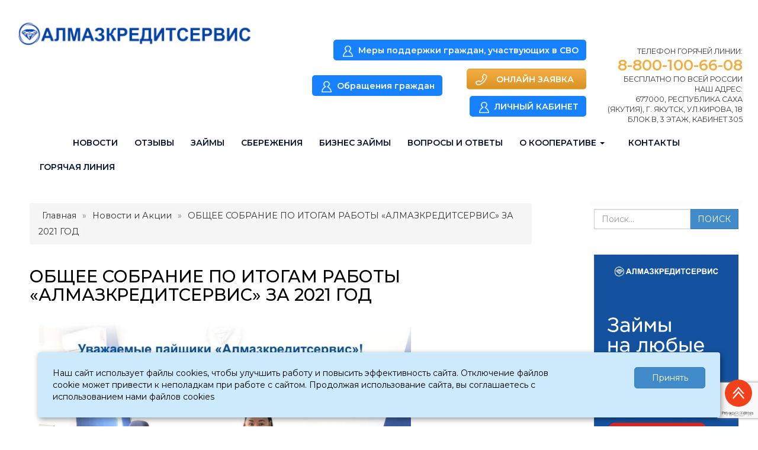

--- FILE ---
content_type: text/html; charset=UTF-8
request_url: https://almazkredit.ru/obshhee-sobranie-po-itogam-raboty-almazkreditservis-za-2021-god/
body_size: 14393
content:
<script>
        (function(w,d,u){
                var s=d.createElement('script');s.async=true;s.src=u+'?'+(Date.now()/60000|0);
                var h=d.getElementsByTagName('script')[0];h.parentNode.insertBefore(s,h);
        })(window,document,'https://crm.almazkredit.ru/upload/crm/site_button/loader_1_yw87hp.js');
</script>
<!DOCTYPE html>
<html lang="ru">
  <head>
    <meta charset="utf-8">
    <meta http-equiv="X-UA-Compatible" content="IE=edge">
    <meta name="viewport" content="width=device-width, initial-scale=1">
    <link rel="icon" href="/wp-content/themes/almazcs/favicon.ico" type="images/x-icon" />
		
	  <meta name="facebook-domain-verification" content="t5i6mcnl8cw2r9nmyp0snesl1yz9xo" />
	 
			<link rel="canonical" href="https://almazkredit.ru/obshhee-sobranie-po-itogam-raboty-almazkreditservis-za-2021-god/" />
			<meta name="description" content="



Уважаемые члены СКПК КС «Алмазкредитсервис»!

Настоящим Правление СКПК КС «Алмазкредитсервис» уведомляет Вас о проведении очередного общего собрания по ито" />
			<meta property="og:title" content="ОБЩЕЕ СОБРАНИЕ ПО ИТОГАМ РАБОТЫ «АЛМАЗКРЕДИТСЕРВИС» ЗА 2021 ГОД"/>
			<meta property="og:description" content="" />
			<meta property="og:image" content="https://almazkredit.ru/wp-content/uploads/2022/05/47975a08-016b-4982-9870-e541e821e921-1.jpg" />
			<meta property="og:url" content="https://almazkredit.ru/obshhee-sobranie-po-itogam-raboty-almazkreditservis-za-2021-god/" />
			<meta property="og:type" content="article" />
			<meta property="article:published_time" content="16/05/2022" />
			<meta property="article:modified_time" content="16/05/2022" />
		
		<meta property="og:url" content="https://almazkredit.ru/obshhee-sobranie-po-itogam-raboty-almazkreditservis-za-2021-god/" />
	<meta property="og:image" content="https://almazkredit.ru/wp-content/uploads/2022/05/47975a08-016b-4982-9870-e541e821e921-1.jpg" />
    <title>
	ОБЩЕЕ СОБРАНИЕ ПО ИТОГАМ РАБОТЫ «АЛМАЗКРЕДИТСЕРВИС» ЗА 2021 ГОД | «Алмазкредитсервис»	</title>
	<link rel="alternate" type="application/rss+xml" title="RSS 2.0" href="/feed" />
	<link rel="alternate" type="text/xml" title="RSS .92" href="/feed/rss" />
	<link rel="alternate" type="application/atom+xml" title="Atom 0.3" href="/feed/atom" />


<script type='text/javascript' src='https://almazkredit.ru/wp-content/themes/almazcs/js/select.js'></script>

<link href="https://almazkredit.ru/wp-content/themes/almazcs/style.css" rel="stylesheet" type="text/css" />
<script type="text/javascript" src="//ajax.googleapis.com/ajax/libs/jquery/1/jquery.min.js"></script>	  

<meta name='robots' content='max-image-preview:large' />
<link rel='dns-prefetch' href='//www.google.com' />
<link rel='dns-prefetch' href='//s.w.org' />
		<script type="text/javascript">
			window._wpemojiSettings = {"baseUrl":"https:\/\/s.w.org\/images\/core\/emoji\/13.1.0\/72x72\/","ext":".png","svgUrl":"https:\/\/s.w.org\/images\/core\/emoji\/13.1.0\/svg\/","svgExt":".svg","source":{"concatemoji":"https:\/\/almazkredit.ru\/wp-includes\/js\/wp-emoji-release.min.js?ver=5.8.12"}};
			!function(e,a,t){var n,r,o,i=a.createElement("canvas"),p=i.getContext&&i.getContext("2d");function s(e,t){var a=String.fromCharCode;p.clearRect(0,0,i.width,i.height),p.fillText(a.apply(this,e),0,0);e=i.toDataURL();return p.clearRect(0,0,i.width,i.height),p.fillText(a.apply(this,t),0,0),e===i.toDataURL()}function c(e){var t=a.createElement("script");t.src=e,t.defer=t.type="text/javascript",a.getElementsByTagName("head")[0].appendChild(t)}for(o=Array("flag","emoji"),t.supports={everything:!0,everythingExceptFlag:!0},r=0;r<o.length;r++)t.supports[o[r]]=function(e){if(!p||!p.fillText)return!1;switch(p.textBaseline="top",p.font="600 32px Arial",e){case"flag":return s([127987,65039,8205,9895,65039],[127987,65039,8203,9895,65039])?!1:!s([55356,56826,55356,56819],[55356,56826,8203,55356,56819])&&!s([55356,57332,56128,56423,56128,56418,56128,56421,56128,56430,56128,56423,56128,56447],[55356,57332,8203,56128,56423,8203,56128,56418,8203,56128,56421,8203,56128,56430,8203,56128,56423,8203,56128,56447]);case"emoji":return!s([10084,65039,8205,55357,56613],[10084,65039,8203,55357,56613])}return!1}(o[r]),t.supports.everything=t.supports.everything&&t.supports[o[r]],"flag"!==o[r]&&(t.supports.everythingExceptFlag=t.supports.everythingExceptFlag&&t.supports[o[r]]);t.supports.everythingExceptFlag=t.supports.everythingExceptFlag&&!t.supports.flag,t.DOMReady=!1,t.readyCallback=function(){t.DOMReady=!0},t.supports.everything||(n=function(){t.readyCallback()},a.addEventListener?(a.addEventListener("DOMContentLoaded",n,!1),e.addEventListener("load",n,!1)):(e.attachEvent("onload",n),a.attachEvent("onreadystatechange",function(){"complete"===a.readyState&&t.readyCallback()})),(n=t.source||{}).concatemoji?c(n.concatemoji):n.wpemoji&&n.twemoji&&(c(n.twemoji),c(n.wpemoji)))}(window,document,window._wpemojiSettings);
		</script>
		<style type="text/css">
img.wp-smiley,
img.emoji {
	display: inline !important;
	border: none !important;
	box-shadow: none !important;
	height: 1em !important;
	width: 1em !important;
	margin: 0 .07em !important;
	vertical-align: -0.1em !important;
	background: none !important;
	padding: 0 !important;
}
</style>
	<link rel='stylesheet' id='ts-poll-block-css-css'  href='https://almazkredit.ru/wp-content/plugins/poll-wp/admin/css/block.css?ver=5.8.12' type='text/css' media='all' />
<link rel='stylesheet' id='dashicons-css'  href='https://almazkredit.ru/wp-includes/css/dashicons.min.css?ver=5.8.12' type='text/css' media='all' />
<link rel='stylesheet' id='theme-my-login-css'  href='https://almazkredit.ru/wp-content/plugins/theme-my-login/theme-my-login.css?ver=6.4.16' type='text/css' media='all' />
<link rel='stylesheet' id='wp-block-library-css'  href='https://almazkredit.ru/wp-includes/css/dist/block-library/style.min.css?ver=5.8.12' type='text/css' media='all' />
<link rel='stylesheet' id='contact-form-7-css'  href='https://almazkredit.ru/wp-content/plugins/contact-form-7/includes/css/styles.css?ver=5.5.2' type='text/css' media='all' />
<link rel='stylesheet' id='wpdm-font-awesome-css'  href='https://almazkredit.ru/wp-content/plugins/download-manager/assets/fontawesome/css/all.min.css?ver=5.8.12' type='text/css' media='all' />
<link rel='stylesheet' id='wpdm-frontend-css-css'  href='https://almazkredit.ru/wp-content/plugins/download-manager/assets/bootstrap/css/bootstrap.min.css?ver=5.8.12' type='text/css' media='all' />
<link rel='stylesheet' id='wpdm-front-css'  href='https://almazkredit.ru/wp-content/plugins/download-manager/assets/css/front.css?ver=5.8.12' type='text/css' media='all' />
<link rel='stylesheet' id='poll-maker-ays-css'  href='https://almazkredit.ru/wp-content/plugins/poll-maker/public/css/poll-maker-ays-public.css?ver=5.3.9' type='text/css' media='all' />
<link rel='stylesheet' id='TS_POLL_public_css-css'  href='https://almazkredit.ru/wp-content/plugins/poll-wp/public/css/ts_poll-public.css?ver=2.3.8' type='text/css' media='all' />
<link rel='stylesheet' id='ts_poll_fonts-css'  href='https://almazkredit.ru/wp-content/plugins/poll-wp/fonts/ts_poll-fonts.css?ver=2.3.8' type='text/css' media='all' />
<link rel='stylesheet' id='slb_core-css'  href='https://almazkredit.ru/wp-content/plugins/simple-lightbox/client/css/app.css?ver=2.8.1' type='text/css' media='all' />
<link rel='stylesheet' id='cf7cf-style-css'  href='https://almazkredit.ru/wp-content/plugins/cf7-conditional-fields/style.css?ver=2.3.9' type='text/css' media='all' />
<script type='text/javascript' src='https://almazkredit.ru/wp-includes/js/jquery/jquery.min.js?ver=3.6.0' id='jquery-core-js'></script>
<script type='text/javascript' src='https://almazkredit.ru/wp-includes/js/jquery/jquery-migrate.min.js?ver=3.3.2' id='jquery-migrate-js'></script>
<script type='text/javascript' src='https://almazkredit.ru/wp-content/plugins/download-manager/assets/bootstrap/js/popper.min.js?ver=5.8.12' id='wpdm-poper-js'></script>
<script type='text/javascript' src='https://almazkredit.ru/wp-content/plugins/download-manager/assets/bootstrap/js/bootstrap.min.js?ver=5.8.12' id='wpdm-frontend-js-js'></script>
<script type='text/javascript' id='wpdm-frontjs-js-extra'>
/* <![CDATA[ */
var wpdm_url = {"home":"https:\/\/almazkredit.ru\/","site":"https:\/\/almazkredit.ru\/","ajax":"https:\/\/almazkredit.ru\/wp-admin\/admin-ajax.php"};
var wpdm_js = {"spinner":"<i class=\"fas fa-sun fa-spin\"><\/i>","client_id":"290f3457e2e5b13ebb37a289982cd850"};
/* ]]> */
</script>
<script type='text/javascript' src='https://almazkredit.ru/wp-content/plugins/download-manager/assets/js/front.js?ver=3.2.80' id='wpdm-frontjs-js'></script>
<script type='text/javascript' src='https://almazkredit.ru/wp-content/plugins/poll-wp/public/js/vue.js?ver=2.3.8' id='ts_poll_vue_js-js'></script>
<script type='text/javascript' src='https://almazkredit.ru/wp-content/plugins/poll-wp/public/js/ts_poll-public.js?ver=2.3.8' id='TS_POLL-js'></script>
<link rel="https://api.w.org/" href="https://almazkredit.ru/wp-json/" /><link rel="alternate" type="application/json" href="https://almazkredit.ru/wp-json/wp/v2/posts/3470" /><link rel="wlwmanifest" type="application/wlwmanifest+xml" href="https://almazkredit.ru/wp-includes/wlwmanifest.xml" /> 
<link rel="canonical" href="https://almazkredit.ru/obshhee-sobranie-po-itogam-raboty-almazkreditservis-za-2021-god/" />
<link rel='shortlink' href='https://almazkredit.ru/?p=3470' />
<link rel="alternate" type="application/json+oembed" href="https://almazkredit.ru/wp-json/oembed/1.0/embed?url=https%3A%2F%2Falmazkredit.ru%2Fobshhee-sobranie-po-itogam-raboty-almazkreditservis-za-2021-god%2F" />
<link rel="alternate" type="text/xml+oembed" href="https://almazkredit.ru/wp-json/oembed/1.0/embed?url=https%3A%2F%2Falmazkredit.ru%2Fobshhee-sobranie-po-itogam-raboty-almazkreditservis-za-2021-god%2F&#038;format=xml" />
		<script>
			document.documentElement.className = document.documentElement.className.replace( 'no-js', 'js' );
		</script>
				<style>
			.no-js img.lazyload { display: none; }
			figure.wp-block-image img.lazyloading { min-width: 150px; }
							.lazyload, .lazyloading { opacity: 0; }
				.lazyloaded {
					opacity: 1;
					transition: opacity 400ms;
					transition-delay: 0ms;
				}
					</style>
		<meta name="generator" content="WordPress Download Manager 3.2.80" />
                <style>
        /* WPDM Link Template Styles */        </style>
                <style>

            :root {
                --color-primary: #4a8eff;
                --color-primary-rgb: 74, 142, 255;
                --color-primary-hover: #5998ff;
                --color-primary-active: #3281ff;
                --color-secondary: #6c757d;
                --color-secondary-rgb: 108, 117, 125;
                --color-secondary-hover: #6c757d;
                --color-secondary-active: #6c757d;
                --color-success: #018e11;
                --color-success-rgb: 1, 142, 17;
                --color-success-hover: #0aad01;
                --color-success-active: #0c8c01;
                --color-info: #2CA8FF;
                --color-info-rgb: 44, 168, 255;
                --color-info-hover: #2CA8FF;
                --color-info-active: #2CA8FF;
                --color-warning: #FFB236;
                --color-warning-rgb: 255, 178, 54;
                --color-warning-hover: #FFB236;
                --color-warning-active: #FFB236;
                --color-danger: #ff5062;
                --color-danger-rgb: 255, 80, 98;
                --color-danger-hover: #ff5062;
                --color-danger-active: #ff5062;
                --color-green: #30b570;
                --color-blue: #0073ff;
                --color-purple: #8557D3;
                --color-red: #ff5062;
                --color-muted: rgba(69, 89, 122, 0.6);
                --wpdm-font: "Rubik", -apple-system, BlinkMacSystemFont, "Segoe UI", Roboto, Helvetica, Arial, sans-serif, "Apple Color Emoji", "Segoe UI Emoji", "Segoe UI Symbol";
            }

            .wpdm-download-link.btn.btn-primary {
                border-radius: 4px;
            }


        </style>
        <style>
	.slb_data_content{display:none;}
</style>
	  
<link rel="preconnect" href="https://fonts.googleapis.com">
<link rel="preconnect" href="https://fonts.gstatic.com" crossorigin>
<link href="https://fonts.googleapis.com/css2?family=Montserrat:wght@300;400;500;600&display=swap" rel="stylesheet">


<div id="cookie_notification">
        <div class="cookie_text">
		<p>Наш сайт использует файлы cookies, чтобы улучшить работу и повысить эффективность сайта. Отключение файлов cookie может привести к неполадкам при работе с сайтом. Продолжая использование сайта, вы соглашаетесь c использованием нами файлов cookies</p>
		</div>
        <button class="button cookie_accept btn btn-primary">Принять</button>
</div>
<style>
.cookie_text {float:left; width:80%;}
.cookie_accept {float:right; width:120px;}
#cookie_notification{
	z-index:11110;
  display: none;
  justify-content: space-between;
  align-items: flex-end;
  position: fixed;
  bottom: 15px;
  left: 50%;
  width: 100%;
  max-width: 90%;
  transform: translateX(-50%);
  padding: 25px;
  background-color: #cceafb;
  border-radius: 4px;
  box-shadow: 2px 3px 10px rgba(0, 0, 0, 0.4);
}

#cookie_notification p{
  margin: 0;
  font-size: 14px;
  text-align: left;
  color: $color_text;
}




@media (max-width: 900px){
.cookie_text {float:left; width:70%;}
.cookie_accept {float:right; width:120px;}
}
@media (max-width: 610px){
.cookie_text {float:left; width:100%;}
.cookie_accept {float:right; width:120px;}
}

@media (min-width: 576px){
  #cookie_notification.show{
    display: flex;
  }
  .cookie_accept{
    margin: 0 0 0 25px;
  }
}

@media (max-width: 575px){
  #cookie_notification.show{
    display: block;
    text-align: left;
  }
  .cookie_accept{
    margin: 10px 0 0 0;
  }
}
</style>
<script>
function checkCookies(){
    let cookieDate = localStorage.getItem('cookieDate');
    let cookieNotification = document.getElementById('cookie_notification');
    let cookieBtn = cookieNotification.querySelector('.cookie_accept');

    // Если записи про кукисы нет или она просрочена на 1 год, то показываем информацию про кукисы
    if( !cookieDate || (+cookieDate + 31536000000) < Date.now() ){
        cookieNotification.classList.add('show');
    }

    // При клике на кнопку, в локальное хранилище записывается текущая дата в системе UNIX
    cookieBtn.addEventListener('click', function(){
        localStorage.setItem( 'cookieDate', Date.now() );
        cookieNotification.classList.remove('show');
    })
}
checkCookies();
</script>






</head>
<body data-rsssl=1 id="slidetop">
<div class="headInner">

<div class="wrapper"> 
<div   style="background:#fff; width:100%;float:left;">
<div class="wrappersingle"> 

	
	<div class="leftlgan "  style="background:#fff" width:100%; height:80% ><a href="/">
		<div class="leftTopTextBig">
		<div class="no1080"><img  width="400" height="180" alt="СКПК Кооператив Кредитный Союз «Алмазкредитсервис»"  style="margin-bottom:0;" data-src="https://almazkredit.ru/wp-content/uploads/2020/11/logotype.png" class="alignleft lazyload" src="[data-uri]"><noscript><img src="https://almazkredit.ru/wp-content/uploads/2020/11/logotype.png" width="400" height="180" alt="СКПК Кооператив Кредитный Союз «Алмазкредитсервис»" class="alignleft" style="margin-bottom:0;"></noscript></div> 
		<div class="yes1080"><img  alt="СКПК Кооператив Кредитный Союз «Алмазкредитсервис»"  style="" data-src="/wp-content/themes/almazcs/images/logo2023.png" class="aligncenter lazyload" src="[data-uri]"><noscript><img src="/wp-content/themes/almazcs/images/logo2023.png" alt="СКПК Кооператив Кредитный Союз «Алмазкредитсервис»" class="aligncenter" style=""></noscript>Сельскохозяйственный Кредитный Потребительский Кооператив Кредитный Союз «Алмазкредитсервис»</div></div></a>
		</div>
	<div class="rightlgan animFlipX">
		<div class="rightlganBg">
			
			<div class="right50 rightPad">
				<div class="whitePhone">Телефон горячей линии:</div>
				<div class="orangePhone"><a href="tel:88001006608">8-800-100-66-08</a></div>
				<div class="whitePhone">Бесплатно по всей России</div>
				<div class="whitePhone">Наш адрес:</div>
				<div class="whitePhone">677000, РЕСПУБЛИКА САХА (ЯКУТИЯ), г. ЯКУТСК, ул.Кирова, 18 блок В, 3 этаж, кабинет 305</div>
			</div>
			<div class="right0 " style="margin-top:60px;">
				<div class="button100"><a href="https://almazkredit.ru/mery-podderzhki-grazhdan-uchastvuyushhih-v-svo/" target="_blanc"><button class="btn-top-lk" onclick="ym('reachGoal','Меры поддержки граждан, участвующих в СВО'); return true;" value="ТЕКСТ_КНОПКИ"><img  alt=""  data-src="/wp-content/themes/almazcs/images/a11.png" class="alignleft lazyload" src="[data-uri]"><noscript><img  alt=""  data-src="/wp-content/themes/almazcs/images/a11.png" class="alignleft lazyload" src="[data-uri]"><noscript><img  alt=""  data-src="/wp-content/themes/almazcs/images/a11.png" class="alignleft lazyload" src="[data-uri]"><noscript><img  alt=""  data-src="/wp-content/themes/almazcs/images/a11.png" class="alignleft lazyload" src="[data-uri]"><noscript><img src="/wp-content/themes/almazcs/images/a11.png" alt="" class="alignleft"></noscript></noscript></noscript></noscript>Меры поддержки граждан, участвующих в СВО</button></a></div>
							</div>
			
			<div class="right50 ">
		
				
				<div class="button100" style="margin-top:0px;"><a href="/forma2020/"><button class="btn-top"><img  alt=""  data-src="/wp-content/themes/almazcs/images/a1.png" class="alignleft lazyload" src="[data-uri]"><noscript><img  alt=""  data-src="/wp-content/themes/almazcs/images/a1.png" class="alignleft lazyload" src="[data-uri]"><noscript><img  alt=""  data-src="/wp-content/themes/almazcs/images/a1.png" class="alignleft lazyload" src="[data-uri]"><noscript><img src="/wp-content/themes/almazcs/images/a1.png" alt="" class="alignleft"></noscript></noscript></noscript>&nbsp;&nbsp;ОНЛАЙН ЗАЯВКА&nbsp;&nbsp;</button></a></div>
				
				<div class="button100" style="margin-top:11px;"><a href="https://lk.almazkredit.ru/login/" target="_blanc"><button class="btn-top-lk"><img  alt=""  data-src="/wp-content/themes/almazcs/images/a11.png" class="alignleft lazyload" src="[data-uri]"><noscript><img  alt=""  data-src="/wp-content/themes/almazcs/images/a11.png" class="alignleft lazyload" src="[data-uri]"><noscript><img  alt=""  data-src="/wp-content/themes/almazcs/images/a11.png" class="alignleft lazyload" src="[data-uri]"><noscript><img  alt=""  data-src="/wp-content/themes/almazcs/images/a11.png" class="alignleft lazyload" src="[data-uri]"><noscript><img src="/wp-content/themes/almazcs/images/a11.png" alt="" class="alignleft"></noscript></noscript></noscript></noscript>ЛИЧНЫЙ КАБИНЕТ</button></a></div>
					
				<!--
				
				<div class="button100">
					<a href="/callback/"><button class="btn-top-lk"><img  alt=""  data-src="/wp-content/themes/almazcs/images/a1.png" class="alignleft lazyload" src="[data-uri]"><noscript><img  alt=""  data-src="/wp-content/themes/almazcs/images/a1.png" class="alignleft lazyload" src="[data-uri]"><noscript><img  alt=""  data-src="/wp-content/themes/almazcs/images/a1.png" class="alignleft lazyload" src="[data-uri]"><noscript><img src="/wp-content/themes/almazcs/images/a1.png" alt="" class="alignleft"></noscript></noscript></noscript>ОБРАТНЫЙ ЗВОНОК</button></a>
				</div>
				
                -->	
				
			</div>
			<div class="right50 " style="margin-top:15px;">
			<!--	<div class="button100"><a href="https://almazkredit.ru/agent/" target="_blanc"><button class="btn-top-lk" onclick="ym(46723170,'reachGoal','Зарабатывай с АКС'); return true;" value="ТЕКСТ_КНОПКИ"><img  alt=""  data-src="/wp-content/themes/almazcs/images/a11.png" class="alignleft lazyload" src="[data-uri]"><noscript><img  alt=""  data-src="/wp-content/themes/almazcs/images/a11.png" class="alignleft lazyload" src="[data-uri]"><noscript><img  alt=""  data-src="/wp-content/themes/almazcs/images/a11.png" class="alignleft lazyload" src="[data-uri]"><noscript><img  alt=""  data-src="/wp-content/themes/almazcs/images/a11.png" class="alignleft lazyload" src="[data-uri]"><noscript><img src="/wp-content/themes/almazcs/images/a11.png" alt="" class="alignleft"></noscript></noscript></noscript></noscript>Зарабатывай с АКС</button></a></div> -->
			</div>
						<div class="right50 " style="margin-top:10px;">
				<div class="button100"><a href="https://almazkredit.ru/obrashheniya-grazhdan/" target="_blanc"><button class="btn-top-lk" onclick="ym('reachGoal','Обращения граждан'); return true;" value="ТЕКСТ_КНОПКИ"><img  alt=""  data-src="/wp-content/themes/almazcs/images/a11.png" class="alignleft lazyload" src="[data-uri]"><noscript><img  alt=""  data-src="/wp-content/themes/almazcs/images/a11.png" class="alignleft lazyload" src="[data-uri]"><noscript><img  alt=""  data-src="/wp-content/themes/almazcs/images/a11.png" class="alignleft lazyload" src="[data-uri]"><noscript><img  alt=""  data-src="/wp-content/themes/almazcs/images/a11.png" class="alignleft lazyload" src="[data-uri]"><noscript><img src="/wp-content/themes/almazcs/images/a11.png" alt="" class="alignleft"></noscript></noscript></noscript></noscript>Обращения граждан</button></a></div>
			</div>
			

		</div>
	</div>
</div>
</div>
</div>

<div class="wrapper">
	<nav class="navbar navbar-default" role="navigation"  id="menu" style="">
		<div class="navbar-header">
			<button type="button" class="navbar-toggle" data-toggle="collapse" data-target="#bs-example-navbar-collapse-1">
				<span class="sr-only">trk</span>
				<span class="icon-bar"></span>
				<span class="icon-bar"></span>
				<span class="icon-bar"></span>
			</button>
		</div>
		<div class="navbar-collapse collapse text-center" id="bs-example-navbar-collapse-1">
			<div class="wrappersingle">
		  <div class="floatMenu">
		<div class="nomobil">

		<ul class="nav navbar-nav disno">
			<li class="dropdown mega-dropdown navbold">
				<a href="/" >&nbsp;&nbsp;&nbsp;<span class="glyphicon glyphicon-home"> </span> &nbsp;&nbsp;&nbsp;</a>

			</li>
		</ul>

	<!--	<ul class="nav navbar-nav disno">
			<li class="dropdown mega-dropdown navbold">
				<a href="https://kolizeysochi.ru/?utm_source=akssite" >КОЛИЗЕЙ</a>
			</li>
		</ul> -->
					<ul class="nav navbar-nav disno">
			<li class="dropdown mega-dropdown navbold">
				<a href="/news/" >НОВОСТИ</a>
			</li>
		</ul>

		<ul class="nav navbar-nav disno">
			<li class="dropdown mega-dropdown navbold">
				<a href="/reviews/" title="отзывы пайщиков">ОТЗЫВЫ</a>
			</li>
		</ul>

		<ul class="nav navbar-nav disno">
			<li class="dropdown mega-dropdown navbold">
				<a href="/loans/" >ЗАЙМЫ</a>
			</li>
		</ul>

		<ul class="nav navbar-nav disno">
			<li class="dropdown mega-dropdown navbold">
				<a href="/sberegatelnye-programmy/" >СБЕРЕЖЕНИЯ</a>
			</li>
		</ul>
		<ul class="nav navbar-nav disno">
			<li class="dropdown mega-dropdown navbold">
				<a href="/zayom-predprinimatelskiy/" >БИЗНЕС ЗАЙМЫ</a>
			</li>
		</ul>

		<ul class="nav navbar-nav disno">
			<li class="dropdown mega-dropdown navbold">
				<a href="/faq/" >ВОПРОСЫ И ОТВЕТЫ</a>
			</li>
		</ul>
		<ul class="nav navbar-nav">
			<li class="dropdown mega-dropdown">
				<a href="#" title="" data-toggle="dropdown" class=" navbold"  style="text-transform:uppercase;">О КООПЕРАТИВЕ <b class="caret"></b>&nbsp;&nbsp;&nbsp;</a>

				<ul class="dropdown-menu mega-dropdown-menu row">
				<div class="wrappersingle ">
					<li class="dopmega50">
						<ul>
							<li class=""><a href="/company/" title="">Об СКПК КС "Алмазкредитсервис" </a></li>
							<li class=""><a href="https://almazkredit.ru/dokumenty/" title="">Положения СКПК “Алмазкредитсервис” </a></li>
							<li class=""><a href="/obshhaya-informatsiya-o-kooperative/" title="">Общая информация о Кооперативе</a></li>
						    <li class=""><a href="https://almazkredit.ru/wp-content/uploads/2025/05/ustav-22.04.2025-1.pdf" title="">Устав СКПК КС "Алмазкредитсервис"</a></li>
							<li class=""><a href="/dannye-o-rezultatah-speczialnoj-oczenki-uslovij-truda/" title="">Данные о результатах специальной оценки условий труда</a></li>
							<li class=""><a href="https://almazkredit.ru/wp-content/uploads/2025/09/buhgalterskaya-otchetnost-za-1-polugodie-2025.pdf" target="_blank">Бухгалтерский баланс СКПК КС "Алмазкредитсервис"</a></li>
<li class=""><a href="/kak-stat-chlenom-aks/" title="">Как стать членом СКПК КС "Алмазкредитсервис"</a></li>
<li class=""><a href="/soczialnaya-otvetsvennost/" title="">Социальные проекты</a></li>
						</ul>
					</li>
					<li class="dopmega50">
						<ul>
							<li class=""><a href=https://almazkredit.ru/wp-content/uploads/2025/12/minim-obem-informaczii-19.12.2025.pdf title="">Минимальный объем информации для  получателей финансовой услуги</a></li>
                            <li class=""><a href="/informacziya-dlya-mobilizovannyh/" title="">Для мобилизованных</a></li>
							<li class=""><a href="/kak-oplatit-zayom-cherez-sberbank-onlayn/" title="">Как оплатить заём через Сбербанк-Онлайн</a></li>
							<li class=""><a href="https://almazkredit.ru/wp-content/uploads/2025/07/vznosy-paevye-2025.pdf">Паевые и членские взносы</a></li>
							<li class=""><a href="https://almazkredit.ru/obshhie-usloviya-predostavleniya-zajmov/" title="">Общие условия предоставления займов</a></li>
							<li class=""><a href="https://almazkredit.ru/usloviya-privlecheniya-lichnyh-sberezhenij/" title="">Условия привлечения личных сбережений</a></li>
                            <li class=""><a href="/vakansii-almazkreditservis/" title="">Вакансии</a></li>
							<li class=""><a href="/articles/">Полезные статьи</a></li>	
						</ul>
					</li>

				</div>
				</ul>
			</li>
		</ul>

		<ul class="nav navbar-nav disno">
			<li class="dropdown mega-dropdown navbold">
				<a href="/contact/" >КОНТАКТЫ</a>
			</li>
		</ul>
								
		<ul class="nav navbar-nav disno">
			<li class="dropdown mega-dropdown navbold">
				<a href="/goryachaya-liniya/" >ГОРЯЧАЯ ЛИНИЯ</a>
			</li>
		</ul>








</div>



</div>
			</div>
		</div>	  
	</nav>
</div>



</div>
<div class="clear_all">&nbsp;</div>

<div class="wrappersingle">		

	<div class="texblock" >

						<div class="post"><div class="col-md-24" style="float:left; width:100%;">

</div>
<div class="clear_all"> </div>



<span itemscope itemtype="http://schema.org/Article">

<div class="post" >

	<div class="breadcrumb">
		<!-- Breadcrumb NavXT 6.6.0 -->
<span property="itemListElement" typeof="ListItem"><a property="item" typeof="WebPage" title="Go to АлмазКредитСервис." href="https://almazkredit.ru"><span property="name">Главная</span></a><meta property="position" content="1"></span>  &raquo;  <span property="itemListElement" typeof="ListItem"><a property="item" typeof="WebPage" title="Go to the Новости и Акции category archives." href="https://almazkredit.ru/news/"><span property="name">Новости и Акции</span></a><meta property="position" content="2"></span>  &raquo;  <span property="itemListElement" typeof="ListItem"><span property="name">ОБЩЕЕ СОБРАНИЕ ПО ИТОГАМ РАБОТЫ «АЛМАЗКРЕДИТСЕРВИС» ЗА 2021 ГОД</span><meta property="position" content="3"></span>	</div>

	<span itemprop="name">
		<div class="inner scroll_animate single">
		<h1 class="animFlipX">
			ОБЩЕЕ СОБРАНИЕ ПО ИТОГАМ РАБОТЫ «АЛМАЗКРЕДИТСЕРВИС» ЗА 2021 ГОД		</h1>
		</div>

	</span>

			<span itemprop="articleBody">
			<div class="articleBody">
			

				<p><img   alt="" width="628" height="499" data-srcset="https://almazkredit.ru/wp-content/uploads/2022/05/47975a08-016b-4982-9870-e541e821e921-1.jpg 1280w, https://almazkredit.ru/wp-content/uploads/2022/05/47975a08-016b-4982-9870-e541e821e921-1-300x238.jpg 300w, https://almazkredit.ru/wp-content/uploads/2022/05/47975a08-016b-4982-9870-e541e821e921-1-1024x814.jpg 1024w, https://almazkredit.ru/wp-content/uploads/2022/05/47975a08-016b-4982-9870-e541e821e921-1-768x610.jpg 768w"  data-src="https://almazkredit.ru/wp-content/uploads/2022/05/47975a08-016b-4982-9870-e541e821e921-1.jpg" data-sizes="(max-width: 628px) 100vw, 628px" class="alignnone  wp-image-3469 lazyload" src="[data-uri]" /><noscript><img class="alignnone  wp-image-3469" src="https://almazkredit.ru/wp-content/uploads/2022/05/47975a08-016b-4982-9870-e541e821e921-1.jpg" alt="" width="628" height="499" srcset="https://almazkredit.ru/wp-content/uploads/2022/05/47975a08-016b-4982-9870-e541e821e921-1.jpg 1280w, https://almazkredit.ru/wp-content/uploads/2022/05/47975a08-016b-4982-9870-e541e821e921-1-300x238.jpg 300w, https://almazkredit.ru/wp-content/uploads/2022/05/47975a08-016b-4982-9870-e541e821e921-1-1024x814.jpg 1024w, https://almazkredit.ru/wp-content/uploads/2022/05/47975a08-016b-4982-9870-e541e821e921-1-768x610.jpg 768w" sizes="(max-width: 628px) 100vw, 628px" /></noscript></p>
<p>&nbsp;</p>
<p><strong>Уважаемые члены СКПК КС «Алмазкредитсервис»!</strong></p>
<p><strong>Настоящим Правление СКПК КС «Алмазкредитсервис» уведомляет Вас о проведении очередного общего собрания по итогам работы за 2021 г. в форме заочного голосования.</strong></p>
<p>&nbsp;</p>
<p>Форма проведения &#8212; заочное голосование.</p>
<p>Дата начала приема бюллетеней &#8212; 8 мая 2022 года.</p>
<p>Дата окончания приема бюллетеней – 20 мая 2022 года.</p>
<p>&nbsp;</p>
<p><strong><u>Повестка дня Общего собрания членов СКПК КС «</u></strong><strong><u>Алмазкредитсервис»:</u></strong></p>
<ol>
<li>Отчеты о работе выборных органов (Правление, Наблюдательный совет) об итогах деятельности за 2021 год.</li>
<li>Утверждение программ развития кооператива, годового отчета и годовой бухгалтерской (финансовой) отчетности за 2021 год.</li>
<li>Утверждение Устава в новой редакции.</li>
<li>Утверждение Положения об органах управления СКПК КС «Алмазкредитсервис».</li>
<li>Утверждение Положения о членстве СКПК КС «Алмазкредитсервис».</li>
<li>Утверждение Положения о предоставлении займов СКПК КС «Алмазкредитсервис».</li>
<li>Утверждение Положения о займе личных сбережений СКПК КС «Алмазкредитсервис».</li>
<li>Утверждение Положения о порядке формирования имущества СКПК КС «Алмазкредитсервис».</li>
<li>Выборы в состав членов Наблюдательного совета СКПК КС «Алмазкредитсервис».</li>
<li>Утверждение отчета об исполнении сметы доходов и расходов за 2021 год и утверждение сметы доходов и расходов на 2022 и планируемой сметы доходов и расходов на 2023 год.</li>
<li>Утверждение отчета о формировании и использовании фондов в 2021 году, определение видов и размеров фондов, а также условий их формирования в 2022-2023 годах.</li>
<li>О согласовании сделок, отнесенных к компетенции общего собрания членов.</li>
<li>Утверждение решений выборных органов за 2021 год (Правления, Наблюдательного совета).</li>
<li>Об открытии и закрытии кооперативных участков в 2022-2023 годах.</li>
<li>Иные вопросы.</li>
</ol>
<p>&nbsp;</p>
<p>Ознакомиться с материалами общего собрания, получить и заполнить бюллетени для голосования, а также получить информацию о порядке проведения общего собрания, об адресах, телефонах и режимах работы кооперативных участков и иную информацию вы можете получить в головном офисе СКПК КС «Алмазкредитсервис» <strong>по адресу: г. Якутск, ул. Дзержинского, 11 или по телефону 8 (4112) 45-53-53</strong>, на официальном сайте СКПК КС «Алмазкредитсервис» по адресу: <a href="https://almazkredit.ru">https://almazkredit.ru</a>, а также в соответствующих офисах кооперативных участков.</p>
<p>&nbsp;</p>
<p><strong>Просим вас принять активное участие.</strong></p>
									

				</span>
							</div>
			</span>



							</div>
</div>
			<div class="col-md-24">&nbsp;</div>
<!--<div id="post-navigator-single">
<div class="alignleft">&laquo; <a href="https://almazkredit.ru/respublikanskij-marafon-100-dobryh-del-almazkreditservis-k-100-yaassr/" rel="prev">Республиканский марафон &#171;100 ДОБРЫХ ДЕЛ АЛМАЗКРЕДИТСЕРВИС К 100 ЯАССР&#187;</a></div>
<div class="alignright"><a href="https://almazkredit.ru/akcziya-majskie-skidki-tolko-po-31-maya-snizhenie-stavok-po-programmam-zajmov/" rel="next">Акция &#171;Майские скидки&#187; только по 31 мая снижение ставок по программам займов</a> &raquo;</div>
</div>-->

	</div>
	<div class="sideblock"><aside>

	<div class="lastblock ">
	
	
			<form action="/index.php" method="get" id="sform" role="search">
				<div class="input-group">
					<input class="form-control" id="searchInput" type="text" name="s" placeholder="Поиск...">
					<div class="input-group-btn">
						<button type="submit" class="btn btn-primary-search">ПОИСК</button>
					</div>
				</div>
			</form>
			<p>&nbsp;</p>

	  
	
		<ul>
						</ul>
		<div class="circblock"><a href="https://almazkredit.ru/zayom-potrebitelskiy/?erid=2VtzqueTpqv" target="_blank" class="widget_sp_image-image-link"><img width="888" height="1688"  style="max-width: 100%;" data-src="https://almazkredit.ru/wp-content/uploads/2023/09/zajmy-na-lyubye-czeli-gif.gif" class="attachment-full aligncenter lazyload" src="[data-uri]" /><noscript><img width="888" height="1688" class="attachment-full aligncenter" style="max-width: 100%;" src="https://almazkredit.ru/wp-content/uploads/2023/09/zajmy-na-lyubye-czeli-gif.gif" /></noscript></a></div>	
<!--
	<hr>	
	 <div style="text-align:center;">Мы в социальных сетях:</div><div class="clear_all"> </div>
	  <div style="text-align:center; width:150px; margin:0px auto;">	  
	  <a href="https://vk.com/almazkreditservice"><img  alt=""  data-src="/wp-content/themes/almazcs/images/01.png" class="alignleft lazyload" src="[data-uri]"><noscript><img src="/wp-content/themes/almazcs/images/01.png" alt="" class="alignleft"></noscript></a>
	  <a href="https://www.facebook.com/almazkreditservice/"><img  alt=""  data-src="/wp-content/themes/almazcs/images/02.png" class="alignleft lazyload" src="[data-uri]"><noscript><img src="/wp-content/themes/almazcs/images/02.png" alt="" class="alignleft"></noscript></a>
	  <a href="https://www.instagram.com/almazkreditservice/"><img  alt=""  data-src="/wp-content/themes/almazcs/images/03.png" class="alignleft lazyload" src="[data-uri]"><noscript><img src="/wp-content/themes/almazcs/images/03.png" alt="" class="alignleft"></noscript></a>
	  </div><div class="clear_all"> </div>
		-->
	<hr>
<style>
	.socweb {width:100%; float:left;}
	.socweb span {margin-top:10px;}
</style>	
<div class="socweb shrink"><a href="https://wa.me/79627300981" target="_blanc"><img   width="46px" data-src="https://almazkredit.ru/wp-content/uploads/2020/01/icon-whatsapp.jpg" class="alignleft lazyload" src="[data-uri]"><noscript><img src="https://almazkredit.ru/wp-content/uploads/2020/01/icon-whatsapp.jpg" class="alignleft" width="46px"></noscript> <span style="float:left;font-size:130%;color:#000;"> Онлайн-чат WhatsApp</span></a>
		<br><br><hr>
		</div>
	
		</div>
	
	<!--<div class="socweb shrink"><a href="https://www.instagram.com/almazkreditservice/" target="_blanc"><img   width="46px" data-src="https://almazkredit.ru/wp-content/uploads/2020/01/icon-instagram.jpg" class="alignleft lazyload" src="[data-uri]"><noscript><img src="https://almazkredit.ru/wp-content/uploads/2020/01/icon-instagram.jpg" class="alignleft" width="46px"></noscript> <span style="float:left;font-size:130%;color:#000;">Подпишитесь в Instagram</span></a><br><br><hr></div>-->
	

	<p>			</p>
	
	<div class="post"><h4 style="padding:0.5em 0 0;">Последние новости</h4></div>			
		<div style="margin-top:-10px; ">	
								
			<div class="newstext">
				<div class="newstext">
				<span style="font-size:90%;"> <time datetime="2026-01-26T16:20:55+09:30" itemprop="datePublished"></time> </span>
				</div>
					
				<span style="font-size:100%;">	
				<a href="https://almazkredit.ru/5528-2/" rel="bookmark" title=""></a>		
				</span>
				
				<div class="newstext">
				<a href="https://almazkredit.ru/5528-2/" rel="bookmark" title=""><span style="color:#263fbb; font-size:90%;">(читать далее)</span></a>		
				</div>
			</div>
					
					<div class="type1hr">&nbsp;</div>
						
										
			<div class="newstext">
				<div class="newstext">
				<span style="font-size:90%;"> <time datetime="2026-01-23T14:54:19+09:30" itemprop="datePublished"></time> </span>
				</div>
					
				<span style="font-size:100%;">	
				<a href="https://almazkredit.ru/esli-srochno-nuzhny-dengi-oformi-programmu-zajma-bystraya-pomoshh-v-almazkreditservis/" rel="bookmark" title="Если срочно нужны деньги &#8212; оформи программу займа БЫСТРАЯ ПОМОЩЬ в «Алмазкредитсервис»">Если срочно нужны деньги &#8212; оформи программу займа БЫСТРАЯ ПОМОЩЬ в «Алмазкредитсервис»</a>		
				</span>
				
				<div class="newstext">
				<a href="https://almazkredit.ru/esli-srochno-nuzhny-dengi-oformi-programmu-zajma-bystraya-pomoshh-v-almazkreditservis/" rel="bookmark" title="Если срочно нужны деньги &#8212; оформи программу займа БЫСТРАЯ ПОМОЩЬ в «Алмазкредитсервис»"><span style="color:#263fbb; font-size:90%;">(читать далее)</span></a>		
				</div>
			</div>
					
					<div class="type1hr">&nbsp;</div>
						
										
			<div class="newstext">
				<div class="newstext">
				<span style="font-size:90%;"> <time datetime="2026-01-15T17:35:50+09:30" itemprop="datePublished"></time> </span>
				</div>
					
				<span style="font-size:100%;">	
				<a href="https://almazkredit.ru/uspejte-vospolzovatsya-akcziej-i-oformit-zajm-po-luchshim-usloviyam/" rel="bookmark" title="Успейте воспользоваться акцией и оформить займ по лучшим условиям">Успейте воспользоваться акцией и оформить займ по лучшим условиям</a>		
				</span>
				
				<div class="newstext">
				<a href="https://almazkredit.ru/uspejte-vospolzovatsya-akcziej-i-oformit-zajm-po-luchshim-usloviyam/" rel="bookmark" title="Успейте воспользоваться акцией и оформить займ по лучшим условиям"><span style="color:#263fbb; font-size:90%;">(читать далее)</span></a>		
				</div>
			</div>
					
					<div class="type1hr">&nbsp;</div>
						
										
			<div class="newstext">
				<div class="newstext">
				<span style="font-size:90%;"> <time datetime="2025-12-29T17:57:44+09:30" itemprop="datePublished"></time> </span>
				</div>
					
				<span style="font-size:100%;">	
				<a href="https://almazkredit.ru/5502-2/" rel="bookmark" title=""></a>		
				</span>
				
				<div class="newstext">
				<a href="https://almazkredit.ru/5502-2/" rel="bookmark" title=""><span style="color:#263fbb; font-size:90%;">(читать далее)</span></a>		
				</div>
			</div>
					
					<div class="type1hr">&nbsp;</div>
						
										
			<div class="newstext">
				<div class="newstext">
				<span style="font-size:90%;"> <time datetime="2025-12-29T15:33:35+09:30" itemprop="datePublished"></time> </span>
				</div>
					
				<span style="font-size:100%;">	
				<a href="https://almazkredit.ru/5496-2/" rel="bookmark" title=""></a>		
				</span>
				
				<div class="newstext">
				<a href="https://almazkredit.ru/5496-2/" rel="bookmark" title=""><span style="color:#263fbb; font-size:90%;">(читать далее)</span></a>		
				</div>
			</div>
					
					<div class="type1hr">&nbsp;</div>
						
										
		</div><p>&nbsp;</p>
		

		
	</div>	
	
		
		
		
		
</aside></div>
	
</div>


<!--
	<div style="z-index:111000; position:fixed; bottom:0;  text-align:center; padding:15px; background:#e31e25; width:100%; color:#fff;">Уважаемые клиенты! Режим работы в праздничные дни: с 6 по 8 марта выходной&nbsp;&nbsp;&nbsp; <a href="/rezhim-raboty-v-prazdnichnye-dni/" style="border:1px solid #fff; border-radius:15px; padding:5px 10px; color:#fff; text-align:center;margin:5px;"   class="shrink">ПОДРОБНЕЕ</a></div>-->
<div class="clear_all"> </div>
<footer class="inner scroll_animate " style="margin-top:100px;">
	<div class="footer animFlipX " style="background:#f6f6f6;">	<div class="wrappercircletop">
		<div class="one">
			<div class="footertitle">Члену Кооператива</div>
			<div class="clear_all"> </div>
			<ul>
				<li><a href="https://almazkredit.ru/wp-content/uploads/2025/05/ustav-22.04.2025-1.pdf">Устав СКПК КС "Алмазкредитсервис"</a></li>
				<li><a href="https://almazkredit.ru/wp-content/uploads/2025/11/buh-otchetnost-za-9-mes-2025.pdf" target="_blank">Бухгалтерский баланс СКПК КС "Алмазкредитсервис"</a></li>
				<li><a href="/obshhie-usloviya-predostavleniya-zajmov/" target="_blank">Общие условия предоставления займов</a></li>
				<li><a href="https://almazkredit.ru/usloviya-privlecheniya-lichnyh-sberezhenij/" target="_blank">Условия привлечения личных сбережений</a></li>
				<li><a href="https://almazkredit.ru/wp-content/uploads/2025/05/vznosy-paevye-2025.pdf" target="_blank">Паевые и членские взносы</a></li>
				<li><a href="/wp-content/uploads/2025/08/politika_conf_2025.pdf" target="_blank">Политика в отношении обработки персональных данных</a></li>
				<li><a href="https://almazkredit.ru/wp-content/uploads/2025/03/bazovyj-standart-zashhity-prav-i-interesov-fizicheskih-i-yuridih-licz-pfu-skpk.pdf" target="_blank">Базовый стандарт защиты прав и интересов физических и юридических лиц</a></li>
			</ul>
		</div>
		<div class="two">
			<div class="footertitle">Виды сбережений</div>
			<div class="clear_all"> </div>
			<ul>
				<li><a href="https://almazkredit.ru/catalog/sberezheniya/vklad-zolotaya-renta-ezhekvartalnyj-dohod/">Золотая рента</a></li>
				<li><a href="https://almazkredit.ru/catalog/sberezheniya/vklad-serebryanyj-zalog-dostojnoj-starosti/">Серебряный</a></li>
					<!--<li><a href="https://almazkredit.ru/catalog/sberezheniya/dohodniy/">Доходный</a></li>-->
				<li><a href="https://almazkredit.ru/catalog/sberezheniya/vklad-molodezhnyj-uverennost-v-budushhem/">Молодежный</a></li>
				<li><a href="https://almazkredit.ru/catalog/sberezheniya/koplyu-na-mechtu-ispolnyaj-svoi-zhelaniya-v-kratchajshie-sroki/">Коплю на мечту</a></li>
					<!--<li><a href="https://almazkredit.ru/catalog/sberezheniya/4149/">Доходный плюс</a></li>-->
			</ul>
		</div>
		<div class="tree">
			<div class="footertitle">Виды займов</div>
			<div class="clear_all"> </div>
			<ul>
				<li><a href="/zayom-potrebitelskiy/">Потребительский</a></li>
				
				<li><a href="/zayom-pensionnyiy/">Пенсионный</a></li>
				<li><a href="/selhoz/">Сельскохозяйственный</a></li>
				<li><a href="/samozanyatyj-start/">Быстрая помощь</a></li>

				
		</div>
		<div class="four">
			<div class="footertitle">&nbsp;</div>
			<div class="clear_all"> </div>
			<ul>
				<li><a href="/zayom-predprinimatelskiy/">Займы бизнесу</a></li>
			</ul>
			</ul>
		</div>
		<div class="five">
			<div class="">
				<img  width="260px" alt="СКПК кредитный союз «Алмазкредитсервис»"  data-src="https://almazkredit.ru/wp-content/uploads/2020/11/logotype.png" class="aligncenter lazyload" src="[data-uri]"><noscript><img src="https://almazkredit.ru/wp-content/uploads/2020/11/logotype.png" width="260px" alt="СКПК кредитный союз «Алмазкредитсервис»" class="aligncenter"></noscript>
				<div class="grayPhone" >8-800-100-66-08</div>
				<a href="https://almazkredit.ru/anketa-2023/?utm_campaign=2023&utm_source=potr"><button class=" btn-top" style="font-size:110%;margin:20px 0;"><img  alt=""  data-src="/wp-content/themes/almazcs/images/a1.png" class="alignleft lazyload" src="[data-uri]"><noscript><img  alt=""  data-src="/wp-content/themes/almazcs/images/a1.png" class="alignleft lazyload" src="[data-uri]"><noscript><img  alt=""  data-src="/wp-content/themes/almazcs/images/a1.png" class="alignleft lazyload" src="[data-uri]"><noscript><img src="/wp-content/themes/almazcs/images/a1.png" alt="" class="alignleft"></noscript></noscript></noscript>ОНЛАЙН ЗАЯВКА</button></a>
			</div>
			<div class="clear_all"> </div>
			<p style="text-align:center;">
				<a href="/company/">О кооперативе</a>&nbsp;&nbsp; | &nbsp;&nbsp;<a href="/reviews/">Отзывы</a> &nbsp;&nbsp;|&nbsp;&nbsp; <a href="/karta-sayta/">Карта сайта</a>
				<br>
				<br>
				<!--<a href="/wp-content/uploads/2019/04/Tipovaya-forma-Obshhih-usloviy-predostavleniya-potrebitelskogo-zay.pdf" target="_blanc">Типовая форма общих условий предоставления потребительского займа</a></p>-->
				<b>Мы принимаем к оплате:</b>
			</p>
			<img   alt="СКПК кредитный союз «Алмазкредитсервис»" width="260px"  data-src="https://almazkredit.ru/wp-content/themes/almazcs/images/visa.png" class="aligncenter lazyload" src="[data-uri]"><noscript><img src="https://almazkredit.ru/wp-content/themes/almazcs/images/visa.png"  alt="СКПК кредитный союз «Алмазкредитсервис»" width="260px" class="aligncenter"></noscript>
		</div>
	</div>
	</div>
	<div class="copy">
		Сайт создан: <a href="https://eifos.ru" title="создание сайтов, якутск, эйфос"><b>ООО "Эйфос"</b>. Информационные технологии </a>
	</div>
	<p id="back-top">
		<a href="#slidetop"><span></span>Наверх</a>
	</p>
	
	
	
	<div class="modal fade" id="zay" tabindex="-1" role="dialog" aria-labelledby="myModalLabel" aria-hidden="true">
		<div class="modal-dialog">
			<div class="modal-content">
				<div class="modal-body">
					<h4 class="modal-title" id="myModalLabel">Задать вопрос</h4>
					<p><div role="form" class="wpcf7" id="wpcf7-f3202-o1" lang="ru-RU" dir="ltr">
<div class="screen-reader-response"><p role="status" aria-live="polite" aria-atomic="true"></p> <ul></ul></div>
<form action="/obshhee-sobranie-po-itogam-raboty-almazkreditservis-za-2021-god/#wpcf7-f3202-o1" method="post" class="wpcf7-form init" novalidate="novalidate" data-status="init">
<div style="display: none;">
<input type="hidden" name="_wpcf7" value="3202" />
<input type="hidden" name="_wpcf7_version" value="5.5.2" />
<input type="hidden" name="_wpcf7_locale" value="ru_RU" />
<input type="hidden" name="_wpcf7_unit_tag" value="wpcf7-f3202-o1" />
<input type="hidden" name="_wpcf7_container_post" value="0" />
<input type="hidden" name="_wpcf7_posted_data_hash" value="" />
<input type="hidden" name="_wpcf7cf_hidden_group_fields" value="[]" />
<input type="hidden" name="_wpcf7cf_hidden_groups" value="[]" />
<input type="hidden" name="_wpcf7cf_visible_groups" value="[]" />
<input type="hidden" name="_wpcf7cf_repeaters" value="[]" />
<input type="hidden" name="_wpcf7cf_steps" value="{}" />
<input type="hidden" name="_wpcf7cf_options" value="{&quot;form_id&quot;:3202,&quot;conditions&quot;:[],&quot;settings&quot;:{&quot;animation&quot;:&quot;yes&quot;,&quot;animation_intime&quot;:200,&quot;animation_outtime&quot;:200,&quot;conditions_ui&quot;:&quot;normal&quot;,&quot;notice_dismissed&quot;:false,&quot;notice_dismissed_update-cf7-5.7.7&quot;:true}}" />
<input type="hidden" name="_wpcf7_recaptcha_response" value="" />
</div>
<div id="myModal">
<label> Как к вам обращаться<br />
    <span class="wpcf7-form-control-wrap your-name"><input type="text" name="your-name" value="" size="40" class="wpcf7-form-control wpcf7-text wpcf7-validates-as-required" aria-required="true" aria-invalid="false" /></span> </label></p>
<p><label> Ваш телефон<br />
    <span class="wpcf7-form-control-wrap your-email"><input type="email" name="your-email" value="" size="40" class="wpcf7-form-control wpcf7-text wpcf7-email wpcf7-validates-as-required wpcf7-validates-as-email" aria-required="true" aria-invalid="false" /></span> </label></p>
<p><label> Ваш вопрос<br />
    <span class="wpcf7-form-control-wrap your-message"><textarea name="your-message" cols="40" rows="10" class="wpcf7-form-control wpcf7-textarea" aria-invalid="false"></textarea></span> </label><br />
<small></p>
<div class="form-group">
<div class="col-md-12">
<div class="checkbox"><label><br />
			<input type="checkbox" value="1" checked>Я соглашаюсь с условиями обработки и использования моих персональных данных</label>
		</div>
</div>
</div>
<p>
<a href="https://almazkredit.ru/wp-content/uploads/2017/06/Polozhenie-O-zashhite-i-obrabotke-personalnyih-dannyih-v-SKPK-KS-A.pdf" target="_blank" rel="noopener">Политика конфиденциальности и обработки персональных данных </a>
</p>
<p></small><br />
<input type="submit" value="Отправить" class="wpcf7-form-control has-spinner wpcf7-submit" />
</div>
<div class="wpcf7-response-output" aria-hidden="true"></div></form></div></p>
				</div>
			</div>
		</div>
	</div>

<link href="https://almazkredit.ru/wp-content/themes/almazcs/style.css" rel="stylesheet" type="text/css" />
<link rel="stylesheet" href="https://almazkredit.ru/wp-content/themes/almazcs/css/animate.css">	
<script src="/wp-content/themes/almazcs/js/bootstrap.js"></script>
	<script>
		$(document).ready(function() {
			// Portamento
			$('#sidebar').portamento({wrapper: $('#wrapper')});
		});
	</script>
	            <script>
                jQuery(function($){

                    
                });
            </script>
            <div id="fb-root"></div>
            <script type='text/javascript' src='https://almazkredit.ru/wp-includes/js/dist/vendor/regenerator-runtime.min.js?ver=0.13.7' id='regenerator-runtime-js'></script>
<script type='text/javascript' src='https://almazkredit.ru/wp-includes/js/dist/vendor/wp-polyfill.min.js?ver=3.15.0' id='wp-polyfill-js'></script>
<script type='text/javascript' id='contact-form-7-js-extra'>
/* <![CDATA[ */
var wpcf7 = {"api":{"root":"https:\/\/almazkredit.ru\/wp-json\/","namespace":"contact-form-7\/v1"}};
/* ]]> */
</script>
<script type='text/javascript' src='https://almazkredit.ru/wp-content/plugins/contact-form-7/includes/js/index.js?ver=5.5.2' id='contact-form-7-js'></script>
<script type='text/javascript' src='https://almazkredit.ru/wp-includes/js/dist/hooks.min.js?ver=a7edae857aab69d69fa10d5aef23a5de' id='wp-hooks-js'></script>
<script type='text/javascript' src='https://almazkredit.ru/wp-includes/js/dist/i18n.min.js?ver=5f1269854226b4dd90450db411a12b79' id='wp-i18n-js'></script>
<script type='text/javascript' id='wp-i18n-js-after'>
wp.i18n.setLocaleData( { 'text direction\u0004ltr': [ 'ltr' ] } );
</script>
<script type='text/javascript' src='https://almazkredit.ru/wp-includes/js/jquery/jquery.form.min.js?ver=4.3.0' id='jquery-form-js'></script>
<script type='text/javascript' id='wpcf7cf-scripts-js-extra'>
/* <![CDATA[ */
var wpcf7cf_global_settings = {"ajaxurl":"https:\/\/almazkredit.ru\/wp-admin\/admin-ajax.php"};
/* ]]> */
</script>
<script type='text/javascript' src='https://almazkredit.ru/wp-content/plugins/cf7-conditional-fields/js/scripts.js?ver=2.3.9' id='wpcf7cf-scripts-js'></script>
<script type='text/javascript' src='https://www.google.com/recaptcha/api.js?render=6LcCADMdAAAAAOa39X61e8E9_99zx6-1rM1kvevo&#038;ver=3.0' id='google-recaptcha-js'></script>
<script type='text/javascript' id='wpcf7-recaptcha-js-extra'>
/* <![CDATA[ */
var wpcf7_recaptcha = {"sitekey":"6LcCADMdAAAAAOa39X61e8E9_99zx6-1rM1kvevo","actions":{"homepage":"homepage","contactform":"contactform"}};
/* ]]> */
</script>
<script type='text/javascript' src='https://almazkredit.ru/wp-content/plugins/contact-form-7/modules/recaptcha/index.js?ver=5.5.2' id='wpcf7-recaptcha-js'></script>
<script type='text/javascript' src='https://almazkredit.ru/wp-content/plugins/wp-smushit/app/assets/js/smush-lazy-load.min.js?ver=3.13.1' id='smush-lazy-load-js'></script>
<script type='text/javascript' src='https://almazkredit.ru/wp-includes/js/wp-embed.min.js?ver=5.8.12' id='wp-embed-js'></script>
<script type="text/javascript" id="slb_context">/* <![CDATA[ */if ( !!window.jQuery ) {(function($){$(document).ready(function(){if ( !!window.SLB ) { {$.extend(SLB, {"context":["public","user_guest"]});} }})})(jQuery);}/* ]]> */</script>
	<script>
		$('.spincrement:eq(0)').spincrement({
			from: -1.5,
		})
		$('.spincrement:eq(1)').spincrement({
			from: -1.5,
		})
		$('.spincrement:eq(2)').spincrement({
			from: -1.5,
		})
		$('.spincrement:eq(3)').spincrement({
			from: -1.5,
		})
		$('.spincrement:eq(4)').spincrement({
			from: -1.5,
		})
		$('.spincrement:eq(5)').spincrement({
			from: -1.5,
		})
		$('.spincrement:eq(6)').spincrement({
			from: -1.5,
		})
		$('.spincrement:eq(7)').spincrement({
			from: -1.5,
		})
		$('.spincrement:eq(8)').spincrement({
			from: -1.5,
		})
	</script>

</footer>

</body>
</html>


--- FILE ---
content_type: text/html; charset=utf-8
request_url: https://www.google.com/recaptcha/api2/anchor?ar=1&k=6LcCADMdAAAAAOa39X61e8E9_99zx6-1rM1kvevo&co=aHR0cHM6Ly9hbG1hemtyZWRpdC5ydTo0NDM.&hl=en&v=PoyoqOPhxBO7pBk68S4YbpHZ&size=invisible&anchor-ms=20000&execute-ms=30000&cb=78b3sogj4gm4
body_size: 48851
content:
<!DOCTYPE HTML><html dir="ltr" lang="en"><head><meta http-equiv="Content-Type" content="text/html; charset=UTF-8">
<meta http-equiv="X-UA-Compatible" content="IE=edge">
<title>reCAPTCHA</title>
<style type="text/css">
/* cyrillic-ext */
@font-face {
  font-family: 'Roboto';
  font-style: normal;
  font-weight: 400;
  font-stretch: 100%;
  src: url(//fonts.gstatic.com/s/roboto/v48/KFO7CnqEu92Fr1ME7kSn66aGLdTylUAMa3GUBHMdazTgWw.woff2) format('woff2');
  unicode-range: U+0460-052F, U+1C80-1C8A, U+20B4, U+2DE0-2DFF, U+A640-A69F, U+FE2E-FE2F;
}
/* cyrillic */
@font-face {
  font-family: 'Roboto';
  font-style: normal;
  font-weight: 400;
  font-stretch: 100%;
  src: url(//fonts.gstatic.com/s/roboto/v48/KFO7CnqEu92Fr1ME7kSn66aGLdTylUAMa3iUBHMdazTgWw.woff2) format('woff2');
  unicode-range: U+0301, U+0400-045F, U+0490-0491, U+04B0-04B1, U+2116;
}
/* greek-ext */
@font-face {
  font-family: 'Roboto';
  font-style: normal;
  font-weight: 400;
  font-stretch: 100%;
  src: url(//fonts.gstatic.com/s/roboto/v48/KFO7CnqEu92Fr1ME7kSn66aGLdTylUAMa3CUBHMdazTgWw.woff2) format('woff2');
  unicode-range: U+1F00-1FFF;
}
/* greek */
@font-face {
  font-family: 'Roboto';
  font-style: normal;
  font-weight: 400;
  font-stretch: 100%;
  src: url(//fonts.gstatic.com/s/roboto/v48/KFO7CnqEu92Fr1ME7kSn66aGLdTylUAMa3-UBHMdazTgWw.woff2) format('woff2');
  unicode-range: U+0370-0377, U+037A-037F, U+0384-038A, U+038C, U+038E-03A1, U+03A3-03FF;
}
/* math */
@font-face {
  font-family: 'Roboto';
  font-style: normal;
  font-weight: 400;
  font-stretch: 100%;
  src: url(//fonts.gstatic.com/s/roboto/v48/KFO7CnqEu92Fr1ME7kSn66aGLdTylUAMawCUBHMdazTgWw.woff2) format('woff2');
  unicode-range: U+0302-0303, U+0305, U+0307-0308, U+0310, U+0312, U+0315, U+031A, U+0326-0327, U+032C, U+032F-0330, U+0332-0333, U+0338, U+033A, U+0346, U+034D, U+0391-03A1, U+03A3-03A9, U+03B1-03C9, U+03D1, U+03D5-03D6, U+03F0-03F1, U+03F4-03F5, U+2016-2017, U+2034-2038, U+203C, U+2040, U+2043, U+2047, U+2050, U+2057, U+205F, U+2070-2071, U+2074-208E, U+2090-209C, U+20D0-20DC, U+20E1, U+20E5-20EF, U+2100-2112, U+2114-2115, U+2117-2121, U+2123-214F, U+2190, U+2192, U+2194-21AE, U+21B0-21E5, U+21F1-21F2, U+21F4-2211, U+2213-2214, U+2216-22FF, U+2308-230B, U+2310, U+2319, U+231C-2321, U+2336-237A, U+237C, U+2395, U+239B-23B7, U+23D0, U+23DC-23E1, U+2474-2475, U+25AF, U+25B3, U+25B7, U+25BD, U+25C1, U+25CA, U+25CC, U+25FB, U+266D-266F, U+27C0-27FF, U+2900-2AFF, U+2B0E-2B11, U+2B30-2B4C, U+2BFE, U+3030, U+FF5B, U+FF5D, U+1D400-1D7FF, U+1EE00-1EEFF;
}
/* symbols */
@font-face {
  font-family: 'Roboto';
  font-style: normal;
  font-weight: 400;
  font-stretch: 100%;
  src: url(//fonts.gstatic.com/s/roboto/v48/KFO7CnqEu92Fr1ME7kSn66aGLdTylUAMaxKUBHMdazTgWw.woff2) format('woff2');
  unicode-range: U+0001-000C, U+000E-001F, U+007F-009F, U+20DD-20E0, U+20E2-20E4, U+2150-218F, U+2190, U+2192, U+2194-2199, U+21AF, U+21E6-21F0, U+21F3, U+2218-2219, U+2299, U+22C4-22C6, U+2300-243F, U+2440-244A, U+2460-24FF, U+25A0-27BF, U+2800-28FF, U+2921-2922, U+2981, U+29BF, U+29EB, U+2B00-2BFF, U+4DC0-4DFF, U+FFF9-FFFB, U+10140-1018E, U+10190-1019C, U+101A0, U+101D0-101FD, U+102E0-102FB, U+10E60-10E7E, U+1D2C0-1D2D3, U+1D2E0-1D37F, U+1F000-1F0FF, U+1F100-1F1AD, U+1F1E6-1F1FF, U+1F30D-1F30F, U+1F315, U+1F31C, U+1F31E, U+1F320-1F32C, U+1F336, U+1F378, U+1F37D, U+1F382, U+1F393-1F39F, U+1F3A7-1F3A8, U+1F3AC-1F3AF, U+1F3C2, U+1F3C4-1F3C6, U+1F3CA-1F3CE, U+1F3D4-1F3E0, U+1F3ED, U+1F3F1-1F3F3, U+1F3F5-1F3F7, U+1F408, U+1F415, U+1F41F, U+1F426, U+1F43F, U+1F441-1F442, U+1F444, U+1F446-1F449, U+1F44C-1F44E, U+1F453, U+1F46A, U+1F47D, U+1F4A3, U+1F4B0, U+1F4B3, U+1F4B9, U+1F4BB, U+1F4BF, U+1F4C8-1F4CB, U+1F4D6, U+1F4DA, U+1F4DF, U+1F4E3-1F4E6, U+1F4EA-1F4ED, U+1F4F7, U+1F4F9-1F4FB, U+1F4FD-1F4FE, U+1F503, U+1F507-1F50B, U+1F50D, U+1F512-1F513, U+1F53E-1F54A, U+1F54F-1F5FA, U+1F610, U+1F650-1F67F, U+1F687, U+1F68D, U+1F691, U+1F694, U+1F698, U+1F6AD, U+1F6B2, U+1F6B9-1F6BA, U+1F6BC, U+1F6C6-1F6CF, U+1F6D3-1F6D7, U+1F6E0-1F6EA, U+1F6F0-1F6F3, U+1F6F7-1F6FC, U+1F700-1F7FF, U+1F800-1F80B, U+1F810-1F847, U+1F850-1F859, U+1F860-1F887, U+1F890-1F8AD, U+1F8B0-1F8BB, U+1F8C0-1F8C1, U+1F900-1F90B, U+1F93B, U+1F946, U+1F984, U+1F996, U+1F9E9, U+1FA00-1FA6F, U+1FA70-1FA7C, U+1FA80-1FA89, U+1FA8F-1FAC6, U+1FACE-1FADC, U+1FADF-1FAE9, U+1FAF0-1FAF8, U+1FB00-1FBFF;
}
/* vietnamese */
@font-face {
  font-family: 'Roboto';
  font-style: normal;
  font-weight: 400;
  font-stretch: 100%;
  src: url(//fonts.gstatic.com/s/roboto/v48/KFO7CnqEu92Fr1ME7kSn66aGLdTylUAMa3OUBHMdazTgWw.woff2) format('woff2');
  unicode-range: U+0102-0103, U+0110-0111, U+0128-0129, U+0168-0169, U+01A0-01A1, U+01AF-01B0, U+0300-0301, U+0303-0304, U+0308-0309, U+0323, U+0329, U+1EA0-1EF9, U+20AB;
}
/* latin-ext */
@font-face {
  font-family: 'Roboto';
  font-style: normal;
  font-weight: 400;
  font-stretch: 100%;
  src: url(//fonts.gstatic.com/s/roboto/v48/KFO7CnqEu92Fr1ME7kSn66aGLdTylUAMa3KUBHMdazTgWw.woff2) format('woff2');
  unicode-range: U+0100-02BA, U+02BD-02C5, U+02C7-02CC, U+02CE-02D7, U+02DD-02FF, U+0304, U+0308, U+0329, U+1D00-1DBF, U+1E00-1E9F, U+1EF2-1EFF, U+2020, U+20A0-20AB, U+20AD-20C0, U+2113, U+2C60-2C7F, U+A720-A7FF;
}
/* latin */
@font-face {
  font-family: 'Roboto';
  font-style: normal;
  font-weight: 400;
  font-stretch: 100%;
  src: url(//fonts.gstatic.com/s/roboto/v48/KFO7CnqEu92Fr1ME7kSn66aGLdTylUAMa3yUBHMdazQ.woff2) format('woff2');
  unicode-range: U+0000-00FF, U+0131, U+0152-0153, U+02BB-02BC, U+02C6, U+02DA, U+02DC, U+0304, U+0308, U+0329, U+2000-206F, U+20AC, U+2122, U+2191, U+2193, U+2212, U+2215, U+FEFF, U+FFFD;
}
/* cyrillic-ext */
@font-face {
  font-family: 'Roboto';
  font-style: normal;
  font-weight: 500;
  font-stretch: 100%;
  src: url(//fonts.gstatic.com/s/roboto/v48/KFO7CnqEu92Fr1ME7kSn66aGLdTylUAMa3GUBHMdazTgWw.woff2) format('woff2');
  unicode-range: U+0460-052F, U+1C80-1C8A, U+20B4, U+2DE0-2DFF, U+A640-A69F, U+FE2E-FE2F;
}
/* cyrillic */
@font-face {
  font-family: 'Roboto';
  font-style: normal;
  font-weight: 500;
  font-stretch: 100%;
  src: url(//fonts.gstatic.com/s/roboto/v48/KFO7CnqEu92Fr1ME7kSn66aGLdTylUAMa3iUBHMdazTgWw.woff2) format('woff2');
  unicode-range: U+0301, U+0400-045F, U+0490-0491, U+04B0-04B1, U+2116;
}
/* greek-ext */
@font-face {
  font-family: 'Roboto';
  font-style: normal;
  font-weight: 500;
  font-stretch: 100%;
  src: url(//fonts.gstatic.com/s/roboto/v48/KFO7CnqEu92Fr1ME7kSn66aGLdTylUAMa3CUBHMdazTgWw.woff2) format('woff2');
  unicode-range: U+1F00-1FFF;
}
/* greek */
@font-face {
  font-family: 'Roboto';
  font-style: normal;
  font-weight: 500;
  font-stretch: 100%;
  src: url(//fonts.gstatic.com/s/roboto/v48/KFO7CnqEu92Fr1ME7kSn66aGLdTylUAMa3-UBHMdazTgWw.woff2) format('woff2');
  unicode-range: U+0370-0377, U+037A-037F, U+0384-038A, U+038C, U+038E-03A1, U+03A3-03FF;
}
/* math */
@font-face {
  font-family: 'Roboto';
  font-style: normal;
  font-weight: 500;
  font-stretch: 100%;
  src: url(//fonts.gstatic.com/s/roboto/v48/KFO7CnqEu92Fr1ME7kSn66aGLdTylUAMawCUBHMdazTgWw.woff2) format('woff2');
  unicode-range: U+0302-0303, U+0305, U+0307-0308, U+0310, U+0312, U+0315, U+031A, U+0326-0327, U+032C, U+032F-0330, U+0332-0333, U+0338, U+033A, U+0346, U+034D, U+0391-03A1, U+03A3-03A9, U+03B1-03C9, U+03D1, U+03D5-03D6, U+03F0-03F1, U+03F4-03F5, U+2016-2017, U+2034-2038, U+203C, U+2040, U+2043, U+2047, U+2050, U+2057, U+205F, U+2070-2071, U+2074-208E, U+2090-209C, U+20D0-20DC, U+20E1, U+20E5-20EF, U+2100-2112, U+2114-2115, U+2117-2121, U+2123-214F, U+2190, U+2192, U+2194-21AE, U+21B0-21E5, U+21F1-21F2, U+21F4-2211, U+2213-2214, U+2216-22FF, U+2308-230B, U+2310, U+2319, U+231C-2321, U+2336-237A, U+237C, U+2395, U+239B-23B7, U+23D0, U+23DC-23E1, U+2474-2475, U+25AF, U+25B3, U+25B7, U+25BD, U+25C1, U+25CA, U+25CC, U+25FB, U+266D-266F, U+27C0-27FF, U+2900-2AFF, U+2B0E-2B11, U+2B30-2B4C, U+2BFE, U+3030, U+FF5B, U+FF5D, U+1D400-1D7FF, U+1EE00-1EEFF;
}
/* symbols */
@font-face {
  font-family: 'Roboto';
  font-style: normal;
  font-weight: 500;
  font-stretch: 100%;
  src: url(//fonts.gstatic.com/s/roboto/v48/KFO7CnqEu92Fr1ME7kSn66aGLdTylUAMaxKUBHMdazTgWw.woff2) format('woff2');
  unicode-range: U+0001-000C, U+000E-001F, U+007F-009F, U+20DD-20E0, U+20E2-20E4, U+2150-218F, U+2190, U+2192, U+2194-2199, U+21AF, U+21E6-21F0, U+21F3, U+2218-2219, U+2299, U+22C4-22C6, U+2300-243F, U+2440-244A, U+2460-24FF, U+25A0-27BF, U+2800-28FF, U+2921-2922, U+2981, U+29BF, U+29EB, U+2B00-2BFF, U+4DC0-4DFF, U+FFF9-FFFB, U+10140-1018E, U+10190-1019C, U+101A0, U+101D0-101FD, U+102E0-102FB, U+10E60-10E7E, U+1D2C0-1D2D3, U+1D2E0-1D37F, U+1F000-1F0FF, U+1F100-1F1AD, U+1F1E6-1F1FF, U+1F30D-1F30F, U+1F315, U+1F31C, U+1F31E, U+1F320-1F32C, U+1F336, U+1F378, U+1F37D, U+1F382, U+1F393-1F39F, U+1F3A7-1F3A8, U+1F3AC-1F3AF, U+1F3C2, U+1F3C4-1F3C6, U+1F3CA-1F3CE, U+1F3D4-1F3E0, U+1F3ED, U+1F3F1-1F3F3, U+1F3F5-1F3F7, U+1F408, U+1F415, U+1F41F, U+1F426, U+1F43F, U+1F441-1F442, U+1F444, U+1F446-1F449, U+1F44C-1F44E, U+1F453, U+1F46A, U+1F47D, U+1F4A3, U+1F4B0, U+1F4B3, U+1F4B9, U+1F4BB, U+1F4BF, U+1F4C8-1F4CB, U+1F4D6, U+1F4DA, U+1F4DF, U+1F4E3-1F4E6, U+1F4EA-1F4ED, U+1F4F7, U+1F4F9-1F4FB, U+1F4FD-1F4FE, U+1F503, U+1F507-1F50B, U+1F50D, U+1F512-1F513, U+1F53E-1F54A, U+1F54F-1F5FA, U+1F610, U+1F650-1F67F, U+1F687, U+1F68D, U+1F691, U+1F694, U+1F698, U+1F6AD, U+1F6B2, U+1F6B9-1F6BA, U+1F6BC, U+1F6C6-1F6CF, U+1F6D3-1F6D7, U+1F6E0-1F6EA, U+1F6F0-1F6F3, U+1F6F7-1F6FC, U+1F700-1F7FF, U+1F800-1F80B, U+1F810-1F847, U+1F850-1F859, U+1F860-1F887, U+1F890-1F8AD, U+1F8B0-1F8BB, U+1F8C0-1F8C1, U+1F900-1F90B, U+1F93B, U+1F946, U+1F984, U+1F996, U+1F9E9, U+1FA00-1FA6F, U+1FA70-1FA7C, U+1FA80-1FA89, U+1FA8F-1FAC6, U+1FACE-1FADC, U+1FADF-1FAE9, U+1FAF0-1FAF8, U+1FB00-1FBFF;
}
/* vietnamese */
@font-face {
  font-family: 'Roboto';
  font-style: normal;
  font-weight: 500;
  font-stretch: 100%;
  src: url(//fonts.gstatic.com/s/roboto/v48/KFO7CnqEu92Fr1ME7kSn66aGLdTylUAMa3OUBHMdazTgWw.woff2) format('woff2');
  unicode-range: U+0102-0103, U+0110-0111, U+0128-0129, U+0168-0169, U+01A0-01A1, U+01AF-01B0, U+0300-0301, U+0303-0304, U+0308-0309, U+0323, U+0329, U+1EA0-1EF9, U+20AB;
}
/* latin-ext */
@font-face {
  font-family: 'Roboto';
  font-style: normal;
  font-weight: 500;
  font-stretch: 100%;
  src: url(//fonts.gstatic.com/s/roboto/v48/KFO7CnqEu92Fr1ME7kSn66aGLdTylUAMa3KUBHMdazTgWw.woff2) format('woff2');
  unicode-range: U+0100-02BA, U+02BD-02C5, U+02C7-02CC, U+02CE-02D7, U+02DD-02FF, U+0304, U+0308, U+0329, U+1D00-1DBF, U+1E00-1E9F, U+1EF2-1EFF, U+2020, U+20A0-20AB, U+20AD-20C0, U+2113, U+2C60-2C7F, U+A720-A7FF;
}
/* latin */
@font-face {
  font-family: 'Roboto';
  font-style: normal;
  font-weight: 500;
  font-stretch: 100%;
  src: url(//fonts.gstatic.com/s/roboto/v48/KFO7CnqEu92Fr1ME7kSn66aGLdTylUAMa3yUBHMdazQ.woff2) format('woff2');
  unicode-range: U+0000-00FF, U+0131, U+0152-0153, U+02BB-02BC, U+02C6, U+02DA, U+02DC, U+0304, U+0308, U+0329, U+2000-206F, U+20AC, U+2122, U+2191, U+2193, U+2212, U+2215, U+FEFF, U+FFFD;
}
/* cyrillic-ext */
@font-face {
  font-family: 'Roboto';
  font-style: normal;
  font-weight: 900;
  font-stretch: 100%;
  src: url(//fonts.gstatic.com/s/roboto/v48/KFO7CnqEu92Fr1ME7kSn66aGLdTylUAMa3GUBHMdazTgWw.woff2) format('woff2');
  unicode-range: U+0460-052F, U+1C80-1C8A, U+20B4, U+2DE0-2DFF, U+A640-A69F, U+FE2E-FE2F;
}
/* cyrillic */
@font-face {
  font-family: 'Roboto';
  font-style: normal;
  font-weight: 900;
  font-stretch: 100%;
  src: url(//fonts.gstatic.com/s/roboto/v48/KFO7CnqEu92Fr1ME7kSn66aGLdTylUAMa3iUBHMdazTgWw.woff2) format('woff2');
  unicode-range: U+0301, U+0400-045F, U+0490-0491, U+04B0-04B1, U+2116;
}
/* greek-ext */
@font-face {
  font-family: 'Roboto';
  font-style: normal;
  font-weight: 900;
  font-stretch: 100%;
  src: url(//fonts.gstatic.com/s/roboto/v48/KFO7CnqEu92Fr1ME7kSn66aGLdTylUAMa3CUBHMdazTgWw.woff2) format('woff2');
  unicode-range: U+1F00-1FFF;
}
/* greek */
@font-face {
  font-family: 'Roboto';
  font-style: normal;
  font-weight: 900;
  font-stretch: 100%;
  src: url(//fonts.gstatic.com/s/roboto/v48/KFO7CnqEu92Fr1ME7kSn66aGLdTylUAMa3-UBHMdazTgWw.woff2) format('woff2');
  unicode-range: U+0370-0377, U+037A-037F, U+0384-038A, U+038C, U+038E-03A1, U+03A3-03FF;
}
/* math */
@font-face {
  font-family: 'Roboto';
  font-style: normal;
  font-weight: 900;
  font-stretch: 100%;
  src: url(//fonts.gstatic.com/s/roboto/v48/KFO7CnqEu92Fr1ME7kSn66aGLdTylUAMawCUBHMdazTgWw.woff2) format('woff2');
  unicode-range: U+0302-0303, U+0305, U+0307-0308, U+0310, U+0312, U+0315, U+031A, U+0326-0327, U+032C, U+032F-0330, U+0332-0333, U+0338, U+033A, U+0346, U+034D, U+0391-03A1, U+03A3-03A9, U+03B1-03C9, U+03D1, U+03D5-03D6, U+03F0-03F1, U+03F4-03F5, U+2016-2017, U+2034-2038, U+203C, U+2040, U+2043, U+2047, U+2050, U+2057, U+205F, U+2070-2071, U+2074-208E, U+2090-209C, U+20D0-20DC, U+20E1, U+20E5-20EF, U+2100-2112, U+2114-2115, U+2117-2121, U+2123-214F, U+2190, U+2192, U+2194-21AE, U+21B0-21E5, U+21F1-21F2, U+21F4-2211, U+2213-2214, U+2216-22FF, U+2308-230B, U+2310, U+2319, U+231C-2321, U+2336-237A, U+237C, U+2395, U+239B-23B7, U+23D0, U+23DC-23E1, U+2474-2475, U+25AF, U+25B3, U+25B7, U+25BD, U+25C1, U+25CA, U+25CC, U+25FB, U+266D-266F, U+27C0-27FF, U+2900-2AFF, U+2B0E-2B11, U+2B30-2B4C, U+2BFE, U+3030, U+FF5B, U+FF5D, U+1D400-1D7FF, U+1EE00-1EEFF;
}
/* symbols */
@font-face {
  font-family: 'Roboto';
  font-style: normal;
  font-weight: 900;
  font-stretch: 100%;
  src: url(//fonts.gstatic.com/s/roboto/v48/KFO7CnqEu92Fr1ME7kSn66aGLdTylUAMaxKUBHMdazTgWw.woff2) format('woff2');
  unicode-range: U+0001-000C, U+000E-001F, U+007F-009F, U+20DD-20E0, U+20E2-20E4, U+2150-218F, U+2190, U+2192, U+2194-2199, U+21AF, U+21E6-21F0, U+21F3, U+2218-2219, U+2299, U+22C4-22C6, U+2300-243F, U+2440-244A, U+2460-24FF, U+25A0-27BF, U+2800-28FF, U+2921-2922, U+2981, U+29BF, U+29EB, U+2B00-2BFF, U+4DC0-4DFF, U+FFF9-FFFB, U+10140-1018E, U+10190-1019C, U+101A0, U+101D0-101FD, U+102E0-102FB, U+10E60-10E7E, U+1D2C0-1D2D3, U+1D2E0-1D37F, U+1F000-1F0FF, U+1F100-1F1AD, U+1F1E6-1F1FF, U+1F30D-1F30F, U+1F315, U+1F31C, U+1F31E, U+1F320-1F32C, U+1F336, U+1F378, U+1F37D, U+1F382, U+1F393-1F39F, U+1F3A7-1F3A8, U+1F3AC-1F3AF, U+1F3C2, U+1F3C4-1F3C6, U+1F3CA-1F3CE, U+1F3D4-1F3E0, U+1F3ED, U+1F3F1-1F3F3, U+1F3F5-1F3F7, U+1F408, U+1F415, U+1F41F, U+1F426, U+1F43F, U+1F441-1F442, U+1F444, U+1F446-1F449, U+1F44C-1F44E, U+1F453, U+1F46A, U+1F47D, U+1F4A3, U+1F4B0, U+1F4B3, U+1F4B9, U+1F4BB, U+1F4BF, U+1F4C8-1F4CB, U+1F4D6, U+1F4DA, U+1F4DF, U+1F4E3-1F4E6, U+1F4EA-1F4ED, U+1F4F7, U+1F4F9-1F4FB, U+1F4FD-1F4FE, U+1F503, U+1F507-1F50B, U+1F50D, U+1F512-1F513, U+1F53E-1F54A, U+1F54F-1F5FA, U+1F610, U+1F650-1F67F, U+1F687, U+1F68D, U+1F691, U+1F694, U+1F698, U+1F6AD, U+1F6B2, U+1F6B9-1F6BA, U+1F6BC, U+1F6C6-1F6CF, U+1F6D3-1F6D7, U+1F6E0-1F6EA, U+1F6F0-1F6F3, U+1F6F7-1F6FC, U+1F700-1F7FF, U+1F800-1F80B, U+1F810-1F847, U+1F850-1F859, U+1F860-1F887, U+1F890-1F8AD, U+1F8B0-1F8BB, U+1F8C0-1F8C1, U+1F900-1F90B, U+1F93B, U+1F946, U+1F984, U+1F996, U+1F9E9, U+1FA00-1FA6F, U+1FA70-1FA7C, U+1FA80-1FA89, U+1FA8F-1FAC6, U+1FACE-1FADC, U+1FADF-1FAE9, U+1FAF0-1FAF8, U+1FB00-1FBFF;
}
/* vietnamese */
@font-face {
  font-family: 'Roboto';
  font-style: normal;
  font-weight: 900;
  font-stretch: 100%;
  src: url(//fonts.gstatic.com/s/roboto/v48/KFO7CnqEu92Fr1ME7kSn66aGLdTylUAMa3OUBHMdazTgWw.woff2) format('woff2');
  unicode-range: U+0102-0103, U+0110-0111, U+0128-0129, U+0168-0169, U+01A0-01A1, U+01AF-01B0, U+0300-0301, U+0303-0304, U+0308-0309, U+0323, U+0329, U+1EA0-1EF9, U+20AB;
}
/* latin-ext */
@font-face {
  font-family: 'Roboto';
  font-style: normal;
  font-weight: 900;
  font-stretch: 100%;
  src: url(//fonts.gstatic.com/s/roboto/v48/KFO7CnqEu92Fr1ME7kSn66aGLdTylUAMa3KUBHMdazTgWw.woff2) format('woff2');
  unicode-range: U+0100-02BA, U+02BD-02C5, U+02C7-02CC, U+02CE-02D7, U+02DD-02FF, U+0304, U+0308, U+0329, U+1D00-1DBF, U+1E00-1E9F, U+1EF2-1EFF, U+2020, U+20A0-20AB, U+20AD-20C0, U+2113, U+2C60-2C7F, U+A720-A7FF;
}
/* latin */
@font-face {
  font-family: 'Roboto';
  font-style: normal;
  font-weight: 900;
  font-stretch: 100%;
  src: url(//fonts.gstatic.com/s/roboto/v48/KFO7CnqEu92Fr1ME7kSn66aGLdTylUAMa3yUBHMdazQ.woff2) format('woff2');
  unicode-range: U+0000-00FF, U+0131, U+0152-0153, U+02BB-02BC, U+02C6, U+02DA, U+02DC, U+0304, U+0308, U+0329, U+2000-206F, U+20AC, U+2122, U+2191, U+2193, U+2212, U+2215, U+FEFF, U+FFFD;
}

</style>
<link rel="stylesheet" type="text/css" href="https://www.gstatic.com/recaptcha/releases/PoyoqOPhxBO7pBk68S4YbpHZ/styles__ltr.css">
<script nonce="J-rbtDaFvlNeh7gbAA9bfw" type="text/javascript">window['__recaptcha_api'] = 'https://www.google.com/recaptcha/api2/';</script>
<script type="text/javascript" src="https://www.gstatic.com/recaptcha/releases/PoyoqOPhxBO7pBk68S4YbpHZ/recaptcha__en.js" nonce="J-rbtDaFvlNeh7gbAA9bfw">
      
    </script></head>
<body><div id="rc-anchor-alert" class="rc-anchor-alert"></div>
<input type="hidden" id="recaptcha-token" value="[base64]">
<script type="text/javascript" nonce="J-rbtDaFvlNeh7gbAA9bfw">
      recaptcha.anchor.Main.init("[\x22ainput\x22,[\x22bgdata\x22,\x22\x22,\[base64]/[base64]/[base64]/ZyhXLGgpOnEoW04sMjEsbF0sVywwKSxoKSxmYWxzZSxmYWxzZSl9Y2F0Y2goayl7RygzNTgsVyk/[base64]/[base64]/[base64]/[base64]/[base64]/[base64]/[base64]/bmV3IEJbT10oRFswXSk6dz09Mj9uZXcgQltPXShEWzBdLERbMV0pOnc9PTM/bmV3IEJbT10oRFswXSxEWzFdLERbMl0pOnc9PTQ/[base64]/[base64]/[base64]/[base64]/[base64]\\u003d\x22,\[base64]\\u003d\\u003d\x22,\x22w6vCvcOvwqwewr8hW1bCjsO+JDUGwofDo8K7TDQlZsKUEHzCh0oWwrsmMsOBw7gpwq93NXFVExYbw4AXI8KZw6bDty8ybibCkMKedFrCtsOVw71QNSRVAl7Dt0bCtsKZw47DmcKUAsOEw6gWw6jCt8KVPcOdVMO8HU1Ow6VOIsO4wopxw4vCgn/CpMKLNsKVwrvCk1rDqnzCrsKnYmRFwpsMbSrCi1DDhxDClMK2ECRiwqfDvEPClsOJw6fDlcKpLTsBUsOtworCjwfDlcKVIVRiw6AMwrzDoUPDvj9hFMOpw5fCqMO/MHTDn8KCTA/DgcOTQwDCjMOZSXTCj3s6OMKJWsOLwqHCnMKcwpTCkkfDh8KJwrp7RcO1wrB0wqfCmkfCoTHDjcKrCxbCsCfCmsOtIHfDrsOgw7nCq39aLsOQfhHDhsKpbcONdMKJw6sAwpFDwrfCj8KxwqLCmcKKwooewr7CicO5wo/DuXfDtGF4HCpzaSpWw7RgOcOrwoZGwrjDh3IlE3jCh3oUw7UVwod5w6TDvAzCmX8Qw4bCr2scwrrDgyrDrntZwqdSw54cw6AfXGzCt8KYesO4wpbCkMOFwpxbwpdMdhwyaShgVnvCsxETVcORw7jCqA0/FTnDjDIuecKRw7LDjMKKQcOUw65Hw5w8wpXCuCZ9w4RbDQxmXA1IP8OXGsOMwqBBwo3DtcK/[base64]/[base64]/WsKpXDLDrEE9w4gwworCpMO+bVtTw6LDkMKsMWDDpcKXw6bCsFTDlcKFwpIyKcKaw7tXYyzDuMKXwofDmgDClTLDncOqKmXCjcOVXWbDrMKew4slwpHCvTtGwrDCu17DoD/DpMO6w6LDh1Yiw7vDq8KkwqnDgnzCgMK7w73DjMOqd8KMMwI/BMOLflhFPnwbw55xw7vDnAPCk3TDosOLGzrDjQrCnsOPCMK9wpzCnMO3w7ECw6HDjEjCpG8bVmkUw5XDlBDDrMOZw4nCvsKuZsOuw7c3ABhCwrgCAkt/[base64]/w6LDkWzDu8KNwqTDsTAlKMOTc8KNDFfDq2DCtBA+Lw3DpHpnG8OOCynDisOgwrkMFlnCnTnDvx7CrMOEKMKYFMKgw67DiMO1wqUGJEJEwp/Cl8OeKsO1AR4Mw7omw4LDhCEXw6PCvMK/wobCgsOUwrYbIGhfK8O9b8KEw4jCj8KgIy3DqsORw60Ac8Kuwrt5w7oKwozCv8O3AcKeH09SfcKTbz/Cv8K8K19nwqQIw7ZcTsO5d8K/ezhhw5Elw4/CvsK0XSvDtMKfwp/[base64]/Cq8K/[base64]/[base64]/CoiJKw67Cm8O2w5zDscKRwrnCmMKrYsK1TsORw55eZ8Krw5tiFcOUw4fCgMKBR8O/[base64]/[base64]/CqC3DvCbDu3BTwq/CpmvDvGxawrUmwpPCjC/Dr8K5w6oKM0kdKMKWw7rCjMOzw4LDhcOzwrTCvj0Fd8Orw6Viw6/CtcK6M0BnwpjDi1R8ecOrwqHCk8OlecO3wrI/dsOYMsKKN0x/w7lbG8Oqw5XCrBHCqMOhH2YNdWErwq7Cu01PwqDDiEMKRcKGw7AiYsOgwpnDrX3DhsKCwqPDnl86MALDkcOhLQTDjEBhCwHDo8ODwovDgsOLwq3Chz3Cg8KcMxzCv8K0wocXw6rDo1low4YGQcKkfMKlwoPDoMK+SHVrw6/DvDESbCdKY8KHw6QXbMOdwo7DnVTDgxNaXMOmIzPCs8Odwr/DscKSwofDpUpZfzYNQytxOcK7w7V7GH/DkcK+HMKHYzzCtB7Coh/CrMO/w7DDuCrDtcKdwqTCmMOgF8OqNsOqKn/[base64]/wqHDkMO9YB7DngXDlmXCosO6eMOyLMO3YMOzwq8FPsOqwonCr8OadwvCsgIPwqjCiFEPwoB0woLDvsK4w4IEMMK5wqXDkxHDtnjDnMORJ2dcJMOVw77DjcOFH0l4w5zCr8KcwpV8KcOew4LDlW14w7DDsiIywrTDtzQZwrJKP8K/[base64]/ckvCqTLCtMKeOMKdwpHDkFk/wrDCrcOLw7XDt8KwwofCpFFjG8O/B2d1w6zCsMK+woTDt8OUwqbDuMKLwr0Dw6pbY8Kew5HCjj8NfFwnw6M+XMOcwrjCvMKGw6hfwrfCssOSScOswpPDqcOwRnzDiMKowqcgw6gaw6N2WGo6wodpO3EgAMKVenXCqngjG1glw73Dh8OdXcOtR8Oww4FZw4hqw4bCt8K6wq/ClcKhNF7DmEvCrhtEd0/[base64]/DpkDDug7CtQ/ClsK2FDNMXGxpwqUdwo1kScKOw7phYFzCpcKuw4/DqMK+TcODT8Kiw5LCjsO+wrnDrynCtcO/w4PDicO0L3cvw4DCsMOqw7zDlDZqwqrDuMKbw7HDlhA+w4g0GcKBCxLCo8K7w58NAcOHH0PDhF9wPEhnN8OXwoZoCFDDgVLCpQIqEEN5RizDtcKzworDoFXCoB8AUxxhwpoqOWITwpLDgMKqwpliwqtPw7zCiMOnwrIEw7RBwrnDkQTDqRzDhMKuw7TDlC/CrznDhsOxwqUFwrlrwqd/[base64]/CmMKESMK+Rg7DtMKswrDCgh3DuyzCnsKYwrLCpsOLUcOwwpPCp8OxL0jCtn/[base64]/[base64]/DhsOvw5Jhw4zClMO7w55wwq7DqMOuwrnDuDJYw4vCrkfCmcK+IkzDrQrDlSjDkzloNcOuYG/Cq01Lw6t1wpxYw5DDkDkgwo5ow7bDocOWw7wYwqHDkcKUTS5SG8O1KsKBC8OTwrnDgH/DpBvCoS5OwrHChhDChUYPd8OWw7XCg8O9w7PCu8O0w4TCrsOPU8KNwrLDlmjDrm/Du8OnTMKwFMKFKBFYw5XDinLCs8O1F8O6asKpPS0OZ8O6R8KpVA3DkQhxQMKrwrHDl8OUw7vCp08Yw783w4QGw5tBwp/DkT3Dgh0Ew47DozvCoMOYRD4Yw793w6ABwosMHsKgwqkuDMK0wq7Co8OxdsKmVHUNwrPDiMKHEkFpCiHDu8KXw6jCvnvDuzrCqcODOAjCiMKQw63DtyJHb8OAw7d+EF0WI8OHwpPClE/[base64]/DpQIfw7IowpjDmMOewqtpQCrCjMOww74KLhZRw6czTsOlZyXCrMO8CHQ8wp/CoElPL8O5InnDo8KIw4rCiiLDrkvCoMOOw7nChEkVYcKzByTCtlvDhsKmw7dKwrXDgMO2w6YPDlPDqiQGwoY/C8K5RCdwX8KXwppVT8OTw6bDuMKKEwLCo8Ktw6/[base64]/DnMKyfsKywr5wwrd3HcKSL8OiTCXCq1PDrMOeUsKuVMKhwrFCwq5fFcO2w6h4wrlTw5QWI8K+w63DvMOeVFJHw5kywr/DpsO4BsOSw6PCscOWwoICwovCjsK9wqjDjcOyEkw4wpF0w7ouFhZIw5wcecObNMO9wo5gwrlDwq7ClsKswqUjNsK+w6DCqMKbE2/[base64]/IQt+wqFdL05Ow7PCkFXDrsKAJcKify0oX8OXwpbCtT/CrsKdccKgwqzCqnLDo3sjKsKfG27CicKdwqIQwqzDkUrDhkwnw7p5cHTDhcKdAsOOw7TDhSpxQSpkG8KDe8KwDBbCsMODBMKqw4RZacKqwp5XfcK+woENUmjDo8O/w43CqsOhw6crbgtQwqTDtnscbFHCogkPwpNSwp7DrGt0wrVyKRpcw58YwpvDgcO6w7/DmCpAwrwNO8Kvw5MtOcKWwp7CrsOxYcKEw75yXUVLwrPDocOXRE3CncKsw7ALw5TCh11LwpxPdsO+w7DCu8KVesKABjzDghNDanjCtMKJN2nDhkzCo8KEwqLDrsOyw7khdTbClkrCpV0Yw759QcKcOsOSJF/DrcKWwoYewqRAbFbCsW3CjcK6UTlHBVJ4LA7CqsKrwoZ6w5LDqsKTw58LWnlwN2EWJsOiAsOCw5kqbMKLw6QdwqNLw6XDtCnDtAzClcKrRmB9w6/ChAFtw7XCgsKzw5Eaw694GsKIwpEpLsK6w4kcw5jDqsOOW8KKw4/ChsKVX8KZN8O4ZcOhC3TCvBLDpWcTw6/[base64]/DlGbCvUvDiMKCw6tpBUt/wrjCicKhc8OheHw4wrJDEgIKEsO8bwM/TsOaOMK8w7PDlMKHf0PChcK8WA5DV0tiw4HCnxDDoUXDuRgPesKuVAfCuEV5b8KNOsOoM8OBw4/[base64]/w41VLRN6w53Do8KkdSLDhhldw7jDtcOHwpfCgMKTF8KXWR5SGlUCwpFfwplww6Iqwq3CgWHCoGTDmg0uw5rDp3k2w59xbEpbw7zClDDDvsKcAzZwHEnDk0/CrcKBHG/CtcODw7FzKyEhwrM+W8KwTMOxwrVOw7QHEsO3c8KqwpRGwpXCj1XCh8KGwq4LTcKJw5x7TEzCn1luP8OtVsOWFMO8X8KzZUnDjT7Dt3bDq2fDpiDCj8K2w4YJwr0Lw5XCqcK/wrrCqDVowpcYOMKfw5/[base64]/Djzg6wqsYPsO9wprDj8OOw5TCk8OZCmXDmxMxw7/DkMOmKsOrw6wMw7XDhVvDjQrDq2bCpldta8OUbyXDiTJhw47CnmUbwrR+w6sgLEnDvMOJCcKDf8KqesO0eMKiQsOdWC58AMKuX8OpU2tvw7DCmC/ClnbCihHCukrDuUl8w7tuEsO+SzsrwqXDrQ5fOlzClHUZwoTDtzLDp8Kbw67Cq0Ymw5fCjzkIw4fCg8O/wp3DtsKEH0fCvMKEHRIEwoUqwoADworDj0HCrg/Dh3obUcKDwosGa8OTw7UMS37Cm8OEEDUlCMKgwozCuRrClho5Ml1Nw5PCjsKPacOvw4JIwrEFwoEVw7JxaMKHw63DscO/FSHDqsK8wozCm8OhK1LCvsKRw73DoE7DkW3Di8OWbyEPQMK6w7Bdw6vDhF3DusO6JcKwc0DDuH3DrsKvYMOnblpSw5U7d8KWwoteNsKmJAYdw5jDjsO1wp0AwpgEOnDDhVAjwqrDmcK6wq/DvcKjwopTGCTCp8KCKWlVwpLDi8KrPhAQa8Ogwq/ChlDDp8KBRWYswq/[base64]/Dtx42NHDDr0sIwrbDpcK4M8OkwoHDhy3DpsKbwqzClcO6PmrCt8KVOUMEwooEKH3DoMKUw43DrsKPL15xw7sGw4jDg1pJw5wxcxjCjAJ7woXDtGHDh1vDk8KKWCPDncOswqXDtsK1w7cvBQguw6lBOcORbcKeKXzCusKxwo/CksOlesOkw6c/H8OuwpvCpMKSw5JOE8KAZcKfDhDDocOuw6ICwoVxw5jDpHHCq8Kfw6bCoRPCosOwwqvDgcOCDMOjXAkRw4vDmk09cMKWw4zDgcKhw4jDscKPS8KLwoLDusKkJcK4wq/CsMKDw6DDtGgYWGs7w4vDoRbCmlRzw7MnG2tpwqFcNcO/wpwvw5LDg8K+NsO7E3huOCDCg8OUPxp+VMK2w7tqJcOLw4vDmHc6e8KJOcOMwqTDszXDv8Onw7pPG8OJw7zDiRR/wqLCjMOpwp5wD3hNVsOwLhfCgl98wrMqwrDDvSXCmBDCv8K/w7Epw67CpEDCrcOOwoLCnBDCnMKdM8O5w5QWeXzCh8KTYQYzwrNbw4fCocKQw4HDuMKrcsKwwp4CUxLDhcKjX8KsO8KpbsOtwp3DhBjCjsKZwrTCpVNAa28cwqIXeizCjMKqFGhrBE8Yw6pCw5DDi8O9KRbCmcOfOl/DjsOJw6XCvl3Cm8KWa8K0cMKrw7diwosuwo7CriXCp1bChsKIw6R9UWx5JsKAwoPDmH/DssKsGRPDj1AYwqPClMOWwqMlwr3CqMOtwqHDoBLDlW9kUWHCvwgiDMKRUcOew74zZcKAU8ONJEMhw6rCocO/ejLClMKSwqV+aHLDt8O1w4t6wo9xLMOzBMKcPCfCpXZCHMKvw6XClxNRdsOBQcOjw7IbTMOvwrNMOGEswowOAl7Cm8Oxw7ZkWSPDtn8XJD7CoxozDcO6wq/ChQJqw7vDqcOSw6ksMMKmw5rDgcOUCMOswqDDlRTDuzAZLcK3wqk4wp9/[base64]/ChQ/CvsOHw7t8X8KNVcKNcsK2DcKXw4xnw4skwpJOV8OuwoPDisKUw7lPw67DlcOww6UVwrUmwqJ3w4zDuwBqw6o+wrnDi8K3wprDpwDCt3XDvD3DkS/Cr8OMwqnDi8OWwpIbJQYCL3RxUljCjSvDmcOUw4jCqMKMGsKSwq5OGSjDjVIOYX3DpQFjYMODHsKHCwnClEvDlQvCqHfDgETCs8OSCCUrw7/DqcO8OVDDtsK+NMObw4pdwqHDlMOLwpvCisORw4XCsMO2PcK8bVbDncKxdnApw4fDgAvCssK7LsKWw7FAw57Cs8ORwqUqwq/CpzMnAsOcwoEIFVAXa0kpWkgeUsO/w4F7UVrCv3vCqlZjBWLDh8O3w4sXF3A3wosvfG9DPxVRw6pDw5YrwqRZwqDCpxrCl0fDrh3CtB/[base64]/CjsOEw67DtiHDtsKFw6XDuy/[base64]/[base64]/[base64]/DsWDDvhdGw4DCmGLDrsOTw57DoXvCocOZMTZVwrNiw78HwpLDhMOWYSxSwoc0woFWaMK3W8OqeMOEXmtIW8K3LDPDnsO0RcO7Yk4CwprDgsOqwpjDjcKcHT0bw6kTLjjDpG/[base64]/RSvDpMOmAcKPwrTCp2nDtMK5w69mw57CtFbDvVTCusO/LMOIw60xZsOuw6DDlMObw6JYwrPDuUTCnyxWQBYdFHMdTMOHVEPCiWTDisOUwqXDjcODw4Apw4jCnhFkwqxywp/DjMK4RB0hPMKBfsOeXMO/wpTDu8O5w7/CsFPDiSV7N8OuIMOpV8K4OcK1w4LCi0kVw6vCqGhLw5IFw6EPw7fDp8KQwobDt3nDtUHDtcOFFxXClzrCksOecCNCwrQ5w6/Dm8O2wplrHCbCgcO+NHVPKxg1FMObwpZ8w75qcDBGwrQGwoHCqcOSw5TDiMOew61laMKAw4FMw67Dp8OGw417RcOQcCzDicOOwoJIKsK5w4TDn8OBIsKjw64rw5N5w4gywpHChcKmwrkvw5LDlyLDtUIGwrPDrF/Cu049c0fCpC/Cj8OawovDqlvCgcOww6rCrVnCg8Osc8OiwozCocOXWEpTw5XDpsOjZmrDukt4w4vDsSIWwo4+cETDghl9wqoxFwXDmDLDp2rCpX5sOwMVKcOlw496O8KUNQLDvMOMwo/DjcOXRMOaS8KswpXDunnDpMOsakoCw43Dlw7CiMKTDsOyNsOQwrzDhMKHC8OKw57CncOidMOWw6TCs8K1wrLClsOdZgFow7zDvwLDusKaw4NsaMKvw6hgfsOtI8OeHSnDqcO/HcOzVcOMwpANHcKxwpbDnnZWwpwUEBMhCsOsczrCrHskKcObWMOYw7HDixHCsHjDiXkiw5XCjE0Sw6PCoH53OB/DmcO9w6ckw75sNybDkDZEwpvCuyYFF0XCgsOXwqHDkHV5OsK3woAYwoLCncKxwrXCp8OaAcKHw6UBAsOVDsKkUMOLYFZswoLDhsO7CsKmaQJGD8OyRQ7DisOvwo0yVj/Dvg3CkC/CvsOcw5bDsB7CjSLCq8OrwqcIw5pkwpETwpjCu8Klwo7CmzJEw7NYPE7DhsK3wpt0U2YLWGllRE3DkcKmcx4wKwVyYsOzdMO4FcK7agnCtcK+LCzDucOUPMKSw4DDvEV8Dj4UwpskQ8ObwqjCoxtfJsKKXC/DhMOBwoNaw7Q7M8OSFBPDtx7CtSMtwr82w5XDvsOMwprCtyQXI2l3D8KTJsK8B8Kvw6bChhdgwoXCrsOJWw09U8OeSMOowojDn8OLbynCsMK6woc4w55qGBXCscK1PiTCim0Tw6LCgMKGXMK7wr7CkkI4w7LDsMKAGMOpKcOHwqYFAUvCvREfR0dIwp7CnDY/ccKBw4DCogXDlcO/wo4xFg/CmD7CmsOzwoIvV2lAwog+E3vCqA7CkMObeA0lwqDDgz0iaV0md2cyWQrDkj5hwoM+w7dHcMKTw5V2a8O8XMK4w5d6w5MqdTJnw7nDg3dgw5RvOsONw4Y3wozDsknDuR0Jf8O6w7pNwpR3csKBwqLDvQjDhSvDncKow6zCrnBtHmtawqXDkEIXwq/CnxDCnVrClEg4woteZsKKw7MhwoZ5w5E6BcKCw47CmcKew6VhV0DDhMOwCgU5K8K8f8OjLD/[base64]/R8Krw7JiPyNudsOvwr0RAsKmZsO4GioBUVTCoMOrPsO6bFTCnsODHy/Dj1zCvSwMw4PDomBJZsK6woDCp1xYAXcQw7/DtsOSRxsyf8O2EsKrwoTCiyTDpsODG8OHw41Fw6fCgcKYw7vDkQTDhELDl8KGw4fDskjCvDfCs8KUwptjwrtdw7ERTj0Dwr7DvcKsw5EtwpPDusKMR8OgwpRNH8O4w4wxJDrCmVFhw7tqw6E7w4gawq7CpsORAmjCqWvDhA7CshvDq8OdwpDCiMOKWMKMJcOPZVQ/w5liw4PCujnDncOaAcOhw6dTw73DvwNhLz3DhCjClxhtwqjDozYAABLDncKVVFZpwpJUU8KfECjCkj4qdMKdw413wpLCpsOHZhfCi8KOwpJsP8O+U0nDuUIlwplXw7xXDk0owr/DnsK5w7wQH0NLQSfCr8KUO8KvBsOTw7RoEw0cwoIDw5jCgUUww4TDiMK8bsO0S8KJLMKlBlvCljVhAGvDhMKxw6lyH8Oiw6/DjcKCb2/Cnz3Dh8OePMK4wo4Xw4LCp8OTwofDrsK0esOHwrTChm4BcMO8wrjChcKSHErDlVUFJ8OYdlZlwpfCkcKUXEDCuk0nU8OiwrxLemJDegPCl8Kcw5BATMOBBXrCrQzDkMK/w6BBwqIAwpvDq1TDhEIZwoTCtcK/woZZDcKQdcORGjTCgsKLOEg1wrtSLnoOSlLCq8KKwq0fRnl2MsK0wonCoF3CjcKAw4k7w7VdwqrDhsKiKkYTf8OeJkXCpCrDtMOow4RgM1fCksKVZm/DhsKTwr0Iw5E3w5hqW3XCrcOFGsKcBMOgXUsAw6rDqVZjDzjCnFFoDMKLJS9ewoLChMKwBkrDrcKcNsKLw5zDqMONNMO8wqI9worDqcKOHMONw5fCssKRTMK5OWfCkTrCqg8/ScK1w6TDrcOjw45bw5wYJ8KVw5d7IT/DmxxIGMOSBcKZbhIJwrtiWsOqf8KQwrrCiMKUwrMobnnClMOPwrrCn1PDrm7Dh8O2EMOlwqnDinrClmvDr3vDhXsiw6QGUcOOw5zCqcOew6Qnwp/DlsONRCBQw4pVX8OveWZzwqA+w5TCpUJWKwjCgRXDmsK5w5xsR8O0woIGw7Qow5bDusKgcXlBwpvDqXUIfMO3McOmYcObwqPCqWwdSMK+wqjCk8OgPEIhw6/DjcKPw4ZNNsOvwpbCgx4ab2PDpjjDrMObw7oxw43DjsK5wobDnlzDnHPCoF7DisO5w7BDw4FsRcOKwpRvYhgZdcKWJ29wB8KqwpNGw6/CkiDDn2rCjErDjcKowpjCs2TDrsK+wp3Dk2XDnMOVw5DCnn9kw4Etw5Ajw4kLJygKBsKDw4gtwrjClsO/wr/DssK1QBfCkMK5QDQuVcOoS8KHWMKEw7ZyKMKkwq0PJz/DscKxwpbCuWQPwpPDngzCmSDDuDtKA2Rrw7XCvnLCvcKcGcOPwpUCSsKKFsOLwrvCvBBtb0QxWcK1w7c1wpFbwpxtw5rDlD3Cs8ODw4QMw6rDg2MCwoZHUsOIHBrDv8KZwoDCmhTDosKpw7vCoSthw518w4s1wpJNw4I/NcO2BE/[base64]/[base64]/[base64]/CumIeKsK2wpTDiMKmelA+worDjMK/[base64]/DtkMBw4JuSCBMwrgbwosMw7EVaCQQwpDCpCtWVsKAwp9Pw4bCgR/CmT5CWVnDuWvCusOUwqBxwqXCgjjDlMO5woHCqcO5XwJ2wpfCq8K7e8OAw4bDvzPDm2jDkMK5w5XDt8KfFDnDtn3CsVDDisKFJsO9VHxqQ0ovw5TCqyVRw4DDicKPQcOzw47Cr1BMw6MPaMK+wqgENDFAHnLCnHTCgB8wacOLw5NXYsOfwoEoRgbCkzMKw4/[base64]/Qx3CnUbCjFTCjjjDkD4Mw75bw7fCrVbDsjIfNcOWORZ+w7vClMK9aFrCuTHCpcOZw5sDwr4aw7cERRHCuhHCpsK4w4FewrElbVIGw4ADO8O6E8O4R8OzwrJMw4bDnAkcw6/Dl8KhajXCmcKMw7xGwo7ClcK1C8O1QnvDsCbCmB3CkmDCuzjDl3dEwppXwpnDncOLw70hwqEHOMKdASZfw63DsMO/w7HDpkkVw48fw6TChsOgw4Y1S3DCqcKeV8OlwoIRw6jCs8O6HMKbNShCw7NLelc2w4XDu0HDvT3CgsK/w44KKT3DisObKMO6wp9/PVjDq8KrYcKVw7vCksKoWsKtN2AHR8OjdzpTwpXDvMKLLcOqwrk8PsKVQEsfEgNzwqBvS8KCw5fCqHjCmAbDrnw+woTCisK0w7XDoMKvH8KOf3t/[base64]/RUTDr0nCrnsQwq7CncKGLCnClcOGXcK/wphsw4zDljkwwpVKKW8swp3DoH7Cm8KaDcOEw6HDo8OUwpfChjbDq8K5XMOewpQ2wrXDisKjw4rCtMKwb8K+d1FpC8KRFS7CrDjDksK9LsKUw6XCicOqESBowpnDnMORw7cGw5PCp0TDnsO5w4HDmMOyw7bCkcKrw7gUEwdHHAfCrHZsw45zw4x5KwF8e3/CgcOCwpTCgiDCq8O+NlDCuTbCk8Kvc8OWDmHDkMO2AsKOwr50AURbNMKZwqtUw5fCpj56worDsMKlc8K5wpkDw6syFMOgLgLCv8KUL8KVOARJwrbCgcOpecKkw6l6wqZOLTBnw4TDnnIaDMKPHsKVV05nw4tMw7/[base64]/DtMKJGcKHw5LCuCljbMO1w5QwPsK6wr8IKRJ/w68sw7TCsWwYYcOiw6DCrcKmKMKfwqhowo4yw7xOw5BgARskwrHDsMOvdSHCoDwkVsKuHMOpbcO7wqgHTkHDsMOPw4DDrcK4w6LCsWXCtB/DqlzDo3/Cu0LCpcOAwovDqUfCrmBjcsOPwqnCvD3CokfDohoCw6YVwpfDisK/w6PDimkKecOiwq3Dn8KKX8O3wozDpsKWw6vCuid1w6B7wrJxw5cFwqzClB9Fw75TPXTDtMOFHTPDqEjDl8OEHcOQw6FZw5FcF8O1wpjDhsOpBVrCqhccBynDrhZewpgew6TDh2YNK1LCpUwXLsKifWJAw79/Nzdswp3DoMKqCG1Rwq1Zwo9swrkbA8OXCMOfw7zCgsOaw6jCq8OWw5dxwq3CmFxmwpfDuAzCucKpGU7DlUnDs8OUHMO/JDdFw4UEw5JiAm3CkQ88woYQw5RaB3RVfsOIK8OzZ8KEOsO8w7s1w7bClMOjA2DDkixOwo8DK8KNw5LDhnhKSUnDkjLDnHllw7rCkCV2b8OVISfCgW/CswNUZmrDgsOKw5EHbsK1IMK8wot3wqdJwpg/Bm57wqXDkMKPwp/[base64]/[base64]/Dp8O5wo4Rw4ZRUMOoFgnDlmTDkcO8w5A6w6Abw4M4w60RbCNiDcK3KMK0wpMaLGLDtinDv8OhHXkpIsOhHDJWw6sywr/DvcO/w4vCj8KEJMKSMMO6QX7Dm8KOBMK1w77CocKDAcOdwpfCsnTDgFHDhS7DqRg3AMO2O8OUYyHDvcKqPXorw4jConrCsmsXwojCvcK0wpUQwqvDpsKlMcKqJcOBGMO6wrx2MyTClyxfZC3Do8O0XiRFHsK/wqtMwoIdFcKhw5J3w5wPwp0WB8KhIMO5w5tPbQRYwoBFwr/Cv8O7W8OedEDClsOCwoQgw7fDm8KfBMOOwonDlcKzwocow7bDscOMP0XDtVx3wonDiMKDVz1hVcOkP0jCtcKiwol6wq/DsMOWwpNSwpjDuHVew4lWwr0ZwpMnYjTCrWnDrD3Djn7CtsOEREHCsUNheMKFThvCrsOHw4Y1PwAlWXxcIMOgw6/CrMOgFlfDq3o/Tm9YXEfCswV7bysZbTcETcKoFVrDu8OHI8KkwqnDvcKucmkGYCHCgsOkTcK/w6nDinXDvl/DkcOWwovCuwtRHcK/wpvCqCbCvEfCvcKwwoLDpsO4R3FZBiDDmmsdXhV6E8K4w63CqXYRNVt9SBLCksKTVsOaOMOWLMK+MsOdwrJcGhXDi8KgLXLDpcKbw6onGcO8w7lUwp/[base64]/[base64]/LRzDtXjCjsOjITvDrDJpOS1pwrrCm13DtmfCqw83BErDpSHDh0lCbG82wrHDtMKHZlzDiVFOHTh2ecOMwrHDrnJLw5Avw40Dw7QJwp/[base64]/CrsK/[base64]/CnHQPWMOmwrvDqMKVwr9bBzo5CVjClXp8wrXCoWkNw7HCiMOOw5LCvMOuwq3DulXDmsOOw7/DgyvClQTDkMKCDhdcwqptUmzCm8Ogw4jCgErDtUHDtsONMw5PwolGw58/[base64]/acOQwoU2eMKxwpnCnQzCp8KDwpMxw7B4IsOuw5Ejd2sFXBhEw4U9YALDq34Ew43DtcKITmk8YsKqW8K/FAh1wovCplBeQRduPMKqwonDslQEwqZkw6ZHPlbDrnjCv8KEa8KWwprDh8OBwq/DlcODLSLCtMKqbj/CvMOvwqVkwrPDisKbwr5AU8K8wrlxw6oIwpPDqCICw7AzY8OzwqxbOcONw5zCj8OYw74Vw73DicOFcMOLw4tawo3CgjcfCcOKw4k6w4HCrmfCq03DsyoewpdTc2jCuF/DhyQewoXDrsOPYgRfw7xueV/[base64]/DtsOuw4DDosOaw6B8w4zDicKXwpNIw7PDpMOnwpvDv8OFHAk1w6zCuMOlwo/DpQYNfilXw5fDq8O4MV3DiGXDn8OYT2PCo8OVb8K6w7TCpMOKwoXCpsKGwrByw4w6wrJow4zDo3bDjW/DtCvCrcKWw4HDuS16wq5zSMK8IsKhIsO1wp7DhsKKdsK7w7AvNWpaPMK8NMKRw488wqAFV8K/wroJUARFw5xTf8Ksw7MSw5DDqGdPaAfDt8ONw7LCvcK4JzbChMOkwrMYwqUDw4pnP8OeQ29SYMOqdMKyI8O0KAvCvEF7w5HCm3QSw4BhwpgXw6PDvmQbNsKpw57DnkYZw5jCgkfCisOmFmjChsOaOVpnRHYXDsKhwpPDqlXCi8ODw7/[base64]/[base64]/CqMO0wotzLAgbwqPDhjU3A8OxBsKBwqXCgSLDisKzf8OLw4zDhzNEWhLCuwrCu8KDw6hGw7vCgsOqwpPCrDHDusKuw4nCl0oowqXDpQjDjMKPJjAdHjrDjsOSYj7DhsKOwrkMw47CkEQ6w4dxw6TClDnCv8O7wr7CjcOKB8OQVMOMOsOHL8Kww61sYsOiw6/DimlqccOHa8KCYMO+DsONHh3DusK7wrEsZxbCkCbDo8OMw43CsBgMwrlXwojDhQLDnFllwqbDrcKyw4TDhk9SwqVCLMKWGsOhwr1jf8K8LWkqw7XCnV/[base64]/w7xdD8O1w6h1TCrDpmlow5LChMO1w7DCv09aYUzDknt4w6oVPcOpw4LCvTfDoMKPw5w/wptPw6dHw49dwqzDhsOiwqbDvcOKDMO9w7oUw5rDpTgqVsKgM8KDw4LCssK6wrbDncKXRMKGw7PCo3ZhwrN8w4pleQ3CrWXDmgA8XQ8Iw4l9Z8O6P8KGwqtLEMKpDMOOIC4Xw6/CosOaw5TCkxDDjBTCiVJTwrENw4USw7nCnBlhwp3CliEMBsKYw6BPwpXCpcK+w40ywo4AIMKtXVHDn29LHcKPLzM/wp3CocOveMOdP3pxw7RYYsOPHMKZw7Bgw5/[base64]/[base64]/Dq1F5w5d3wqDDim90wqnCnQrDrMKiw7Jbw5jDsMOJwrUnI8OCWsO9wqbDnsKfwpN0W1o8w7tiw4XCjXnCkgRQHiEWEy/Cq8KRSsKowoJ5JMOhbsK3YRpbfcOKDhoOwrtgw708aMK3ScOYwp3CvF3ClxUFXsKewp7DkwBdd8O7F8O2WiQKw6nChcOzLG3DgcKWw5AeVhvDv8KSw4IWS8Kcd1bCnHAxw5FCwo3Dk8KFVcK1w73DucK9wp3Ct1pIw6LCqMKmLxLDj8O1w6NcH8OAS25af8KaZMOKwp/CqWouZcODasOpwp7CgQvCgsKPT8OFeV7CnsO7PsOGw6kbf3sBTcKWZMKEwqfCqMOwwqt1W8O2R8Oqw58Ww6jCmMKAQ0rDlyhlw5UrEi96w6TCkn3Cn8OhYwFNwocgSV7DhcO3w7/CtcOlworDhMO+woDDmAAqwpDCtWDClMKiwoEyay/[base64]/w4NEw53Cs8O3w68iwqvDvi8dwpfCvyTCjU3CrsKKwowiwoTCusOxwpkXw53DrsOvw4zDu8OOZcO5A33DvWwJwo7ClcKCwqF6wr/Dm8OLw5ogEBTCvMOpw4krwpojw5fCshQUw74kwpDCikhvwpQHOxvCp8OXw6csGS8VwpfCm8KnDXJYb8OYw4kpwpFJbSoGccOXwqZaGHpuHikOwrIDbsOOw6MPwoQ6w5/Do8KOw6JEYcKfdDPCrMO+w7HCsMOQw6p/C8KqWMOvw5vDgRkxWMOXwq3DrMKZw4RewqbDo3wcOsO5IElLFcKaw5tOOMK9fcOwNwfCo2N9YcKtUyvDg8KpPy/[base64]/w7HCnH9Mw4EOwrDDjsOyMcOxw67DpMKsMinChcO7JcOKwrp+wrPDqsKLFnzDnmMSw57DvUkDUsKeSkNNw5fClcOtwozDssKDKk/CizAOOsO+A8KUb8OLw4x7DijDv8OVwqbDpsOmwpXCtsKqw6oFMMKxwo3DncOHVQjCucOXUsORw7VewpLCv8KOw7ZiMMOyYcKewpILwqrCiMKiYTzDnsK/w7nDqU8kw5QsScKtw6NnUnbDgcOIA0VCw5LChFl6w6nColjCjR/DsR3CsgIuwqHDosKbwp7CtMObwpYYQMOsRcOAT8KESXnCrsKhdCtmwpPDq1VgwqAEHCQHDhIKw6HCkMOLwrvDusKuwpNUw5tKUgA0wohKXj/CssKdw7/DrcKRw5nDsivDlmMrw5nCmsKPCsOYQhHDv1DDnnnCpMKgXjEMS07CuHDDhsKQwrdnYjdww57DozQJbkDDsk7DmgBWRDjCgcKsdMOnUyMQwqNDLMKZw7QZQXoDZ8Oow5vCq8KPOVBRw7zCpsO3PlU4bsOkE8KVRybCkzY/wp7DmcKDwqgGIAPDusKKPcKQMVHCvQfDtMKZSBBAGTzCmsK8wqo2wp9TNMOQccKLwrbDgcO+ZBQUwqdzfcKRJsKrw7nDu2tGKsOuwoEpPVsjEsOnwp3DnnHDo8KVwr7DrsK3w5nCm8KIFcOGf2IJVXHDkMKcwqIuDcONwrfCklnCocKZw7bCsMKiwrHDhcOmw4/[base64]/Chh9JwqIwKHx7w7jDpsKRAsKkwoVZw7LCtMOWwq/DgXoBKcO3H8O3Ah3CvVDClsOpw73Du8O/w7TCi8O+QnofwrJbVXczH8OkJz/CtcO4fsOqbsOfw6TCjE7Dgxt2wrohw5xOwoDDnGMGMsO9wrDDh3tew6J/OMKXwrLCgsOcw5VIVMKeCRxiwoPDnMKGUcKLRMKeHcKKwrw3w6zDvyA/w5JUMhQ8w6fDqsOxworCtkNbWcO0w6LDqMKFb8OBAcOWbzs/w6Z2w5nCl8Olw6nCnsOxHcO1wp1ZwqIrRcO6w4bCiFRCPMOzEMOwwqNNC3HDsFDDpFPDqHjDrcK7wqlPw6nDscOcw7hUCGrCgCXDvURIw5oYVH7CkE/CpcKow459WX0uw5XCk8O3w4fCoMOfLQgfwoAlw5xAJx1PYsOCfALDscO2w4/CqsOfwprDjMO7wqfDpCrCnsO2Sj/CoyRIKUpCwrjDt8OxCsK9K8K2B3DDqMKyw7EOe8KAOENXeMKrC8KTVxrCi0TCmcOawofDocOVTMOGwq7DqsK0w5bDtxYrw6Ivw5M8G3IPUgZnwrvDs1jCvCPCgRDDjG/[base64]/DqDMtL8OGQADDs8OcKcKUA0rCsMOLw51NC8ODS8KNw4oodMKOUMKww6w4w6dLwqrDo8K8wpDCjBLDpMKow5AsK8K5JMKaWsKTS2/DpsO1VAdseRAhw6F2wrnCn8OewqwZwoTCswQww5LCkcOyworDlcOywoTCmMKyEcKCGsKQb1g+XsO5GsKcEsKMwqI1wqJTaTl6acOAwotvXcOKwr3DpMOww75eYCnDocKWK8K2wonDmF/DtgxWwrkwwrJMwrQfL8KBRcK0w5BnWTrDji/DunPCpMOlcx9oSD0/wq7DtF9CHMKDw5p0wp4Bw5XDvnjDtsKiacKqHMK7LsOfwpIlwrsnaCE2b1hnwrVJw6U3w5ESRjnCksKNX8Omwo9cwqXDk8KZwrzCsSZkw7jChMKhAMKSwojChcKTMXvCs3TCqcK8wrPDnsKEYsOzPQbCrcK/wqLDugPCh8OfMxXCoMK5WWsewrITw4fDiULDt0nClMKYwokFG3rDlVfCt8KBfcOHBcKwfMKAaibDqyFfwqZ8OsObHR1/IDNHwoTDgcKLEXHDscO7w6XDicOqAnITYBnDvMOEV8OZVgEFG0BDwqrCoxp3w6HDt8OaBhNow43Cu8KIwpRjw5dbwpfCh0Ryw6cCEAdxw6zDo8KnwozCrGDDgxdqWMKAC8O/wqPDucOrw4wNHnR/ZhgcdcOCVcKuAsOITnzCqMKPI8KWFsKawpTDuy/CmEQTak0Yw7rDhcOTCyLCpsKOF2DCkcKTTQXDmyvCm1PDnB3CsMKKw4Uhw4LCsX1/Vk/Ck8OYOMKPwrFLMGPCpsK5Mh83wp1gCR0YUG0xw5DCsMOMw5d8worCscOFHMOJJMKYKgvDv8KpIMOrNcOMw7xHeBzChcOkNsOXD8OywoJ5KXNawq3DtUsPEcOSwojDuMK8wo81w43Coy9+LxVhFcKCD8Kyw6UbwpFebsKcY1N+wqnCvnXDjlfCvcKww4/CvcOdwoVHw7Q+CMOfw6rCj8K5VUXDqTVgwoXDk31nw4MUfsOpBcKTCBoTwpQqXsOKwoHDqcKqD8OQecKWwq9NMk/CrsKWf8KgTsO1Y30wwqwbw7IJYsKgwqTCt8OlwqUgKcKRdjI4w4oMw5PCiX/DtcK/[base64]/CqcOCwrUMNcO5OgttIMKPw5w8wpPCi8ONWMKrQwtnwo/Dv2TDrH44Lx/DvMOGwpVHw7B9wqvDhlXCs8O6RsOiwpp7MMOTAsOyw6bDmm88GcOWTkfCrATDqDQXf8Osw63DkUwvccK9wphPLMKAEkzDo8KYNMKRE8O8FS3DvcOgHcOpCl8ldTfCgcK4GsOFwqNnAjVgwo9bBcO7w4PDkMK1BsOHwqYATHfDvxXCkV1/[base64]/Ct8KlWHLDu2AVw7LDsMKBw6nCj8KEwp1Vw5tKPmseCcOnw7vDuRLCrG5KRBDDpMOpZsOHwrDDksOxw6XCp8KBw6vCtg1bwph5OsKsVsO4w6nCnmobwqF+acO1NsKZw4rDhsOEw55uYsKEw5JIDcOkY1ZRw4/CsMOlwoTDlA4JcGlvCcKKwprDpTRyw5sAT8OOwoVxTsKNw6fDvzZMwolAw7F1wrZ9wrTClBrDk8KiBArDuGTDi8KGS1/DpsOrOT/[base64]/DoSPDlz9vF8O/wqXDg8KMw45Lwp1dw53ChGvCiz1RNcKRwoHCi8OZcxJZK8Otw5UMwq/Cp17Cj8O8E3QSw6xhw6t+Z8KodC4qMcOcWcOpw5jCmz1ww65cwo3Dujk7wp4Gwr7CvcKRZMOSw6jDqm8/w4lDZ20vwq/CvcOkwr3DkMKeAF7DqHXDjsKJTCFrNGPDh8OBEsOiTUpyGwc0DkTDuMOWAWIBFnFSwo3DjhnDj8K9w79Sw6bCmmY0wrQewpNCaHHDqMK8HsO1wqHCvcKmIw\\u003d\\u003d\x22],null,[\x22conf\x22,null,\x226LcCADMdAAAAAOa39X61e8E9_99zx6-1rM1kvevo\x22,0,null,null,null,1,[16,21,125,63,73,95,87,41,43,42,83,102,105,109,121],[1017145,565],0,null,null,null,null,0,null,0,null,700,1,null,0,\[base64]/76lBhnEnQkZnOKMAhnM8xEZ\x22,0,0,null,null,1,null,0,0,null,null,null,0],\x22https://almazkredit.ru:443\x22,null,[3,1,1],null,null,null,1,3600,[\x22https://www.google.com/intl/en/policies/privacy/\x22,\x22https://www.google.com/intl/en/policies/terms/\x22],\x22eVeDkRNAaWAOAj/GVyRHK8Bp3f2tyfdNJ6KyKmZDgho\\u003d\x22,1,0,null,1,1769468054226,0,0,[17,223,24,203,178],null,[89],\x22RC-nkCw6FCfVgK4SQ\x22,null,null,null,null,null,\x220dAFcWeA5RwVbzUWpnJEc4rS4kqNj1JHATJR3yo9LV6dxT7XQh7ySAE01GUk4-LV2DcNTeqkB-0R4iIbs_0nIGilPX9eeGDO9Emg\x22,1769550853968]");
    </script></body></html>

--- FILE ---
content_type: text/css
request_url: https://almazkredit.ru/wp-content/themes/almazcs/style.css
body_size: 27191
content:
/*

Theme Name: almazcs
Theme URI: http://
Description: �����������������.
Author: Eifos, lls
Author URI: http://eifos.ru
Version: 1
oldDate: 04.05.2017
Date: 08.06.2017
Date: 01.11.2021
*/
a img {   border: 0!important;   }
 img {   border: 0;  }
 a {    border: 0;  }


.sliderPlaceBlockTop {height:575px;}
.slide_link {height:500px;width:100%;}
.thrink	{transition: 0.2s linear;}
.thrink:hover	{ opacity:0.90;}
.blueLine {
float:left; 
width:100%; 
background: #4a8b33 url(images/topbg.png)repeat-x bottom;
margin:0em;
padding:0.2em 0em 0.4em;
color:#fff;
font-family:RobotoMedium, sans-serif; 
}
.leftlgan {
float:left;
width:40%;
padding:0em 0em 0em;
text-align:left;
}
.leftlgan a:link,.leftlgan a:visited {color:#000;}
.leftlgan a:hover {text-decoration:none; color:#60421b;}

.leftTopText {font-family: 'Montserrat', sans-serif; text-transform:uppercase; font-size:0.8em; }
.leftTopTextBig{font-family: 'Montserrat', sans-serif; text-transform:uppercase; font-size:1.4em; font-weight: 700;}

.rightlgan {
float:right;
width:60%; padding:0.5em 0em 0em;
text-align:right;
margin:0;
}
.rightPad{padding:0.8em 0em 0em;}
.whitePhone {font-family: 'Montserrat', sans-serif; text-transform:uppercase; font-size:0.9em; color:#3c3c3d; }
.whitePhoneNf {font-family: 'Montserrat', sans-serif; font-size:1em; color:#3c3c3d; }
.orangePhone {font-family: 'Montserrat', sans-serif; text-transform:uppercase; font-size:1.8em; color:#f3ad3e; font-weight:700; line-height:1.2em;}
.orangePhone a:link , .orangePhone a:visited {color:#f3ad3e; text-decoration:none;}
.orangePhone a:hover {color:#f3ad3e; text-decoration:underline;}
.grayPhone {font-family: 'Montserrat', sans-serif; text-transform:uppercase; font-size:1.8em; color:#585b62; font-weight:700;}
.right50 {float:right; width:33%; }
.right60 {float:right; width:40%; }

.mobilPhone {position:absolute; font-family: 'Montserrat', sans-serif; text-transform:uppercase; font-size:1.4em; color:#fff; font-weight:700; text-align:left; margin: 10px 0px 0px 15px}
.mobilPhone a:link , .mobilPhone a:visited {color:#fff; text-decoration:none;}
.mobilPhone a:hover {color:#f5f5f5; text-decoration:underline;}

.btn-top{font-weight:bold; font-family: 'Montserrat', sans-serif; color:#fff; margin:1em 1.5em 0.5em 0em; border-radius:5px; 
display:inline-block;margin-bottom:0;text-align:center;vertical-align:middle;cursor:pointer;border:1px solid transparent;white-space:nowrap;padding:7px 12px 3px;font-size:14px;line-height:1.42857143;-webkit-user-select:none;-moz-user-select:none;-ms-user-select:none;user-select:none;
background: #f3ad42; 
background: -moz-linear-gradient(top, #f3ad42 1%, #da9326 100%); /* FF3.6-15 */
background: -webkit-linear-gradient(top, #f3ad42 1%,#da9326 100%); /* Chrome10-25,Safari5.1-6 */
background: linear-gradient(to bottom, #f3ad42 1%,#da9326 100%); /* W3C, IE10+, FF16+, Chrome26+, Opera12+, Safari7+ */
filter: progid:DXImageTransform.Microsoft.gradient( startColorstr='#f3ad42', endColorstr='#da9326',GradientType=0 );); 
}
.btn-top:hover,.btn-top:focus,.btn-top:active,.btn-top.active,.open>.dropdown-toggle.btn-top{ color:#fff;
background: #da9326; /* Old browsers */
background: -moz-linear-gradient(top, #da9326 1%, #bd7c19 100%); /* FF3.6-15 */
background: -webkit-linear-gradient(top, #da9326 1%,#bd7c19 100%); /* Chrome10-25,Safari5.1-6 */
background: linear-gradient(to bottom, #da9326 1%,#bd7c19 100%); /* W3C, IE10+, FF16+, Chrome26+, Opera12+, Safari7+ */
filter: progid:DXImageTransform.Microsoft.gradient( startColorstr='#da9326', endColorstr='#bd7c19',GradientType=0 ); 
border-color:#ac2925}
.btn-top:active,.btn-top.active,.open>.dropdown-toggle.btn-top{background-image:none}

.btn-top-lk{font-weight:bold; font-family: 'Montserrat', sans-serif; color:#fff; margin:0em 1.5em 0.5em 0em; border-radius:5px; 
display:inline-block;margin-bottom:0;text-align:center;vertical-align:middle;cursor:pointer;border:1px solid transparent;white-space:nowrap;padding:7px 12px 3px;font-size:14px;line-height:1.42857143;-webkit-user-select:none;-moz-user-select:none;-ms-user-select:none;user-select:none;
background: #1881ff;
}
.btn-top-lk:hover,.btn-top-lk:focus,.btn-top-lk:active,.btn-top-lk.active,.open>.dropdown-toggle.btn-top-lk{ color:#fff;
background: #0c6ada;
}
.btn-top:active,.btn-top.active,.open>.dropdown-toggle.btn-top{background-image:none}
.rightlganBg {font-family:Montserrat, sans-serif;  padding:0em; margin-top:0em;}
.clear_all {clear:both;}

.str {
float:left;
width:100%;
height:33px;
background: url(images/cstr.png) center center no-repeat,
url(images/clin.png) repeat-x;
}

table.hindtable  ,.hindtable td,.hindtable tr,.hindtable table {border:0 !important; margin:0px auto;padding:0em 0.5em 0em 1.5em;}
.hindtable td{padding:0em 0.5em 0em 1.5em;margin:0;}
.hindtable tr td{padding:0em 0.5em 0em 1.5em;margin:0;}

#myModal  input[type="checkbox"],#myModal1  input[type="checkbox"],#myModal2  input[type="checkbox"],#myModal3  input[type="checkbox"],#myModal4  input[type="checkbox"],#myModal5  input[type="checkbox"], .helptech input[type="checkbox"]  { width:20px; margin-top:-12px; margin-left:-25px;}


#myModal  input,#myModal1  input,#myModal2  input,#myModal3  input,#myModal4  input,#myModal5  input, .helptech input{font:1em  Open Sans, Verdana, Arial, Helvetica, sans-serif; display:block;width:100%;height:46px;padding:10px 16px;font-size:14px;line-height:1.6;color:#555;background-color:#fff;background-image:none;border:1px solid #ccc;border-radius:4px;-webkit-box-shadow:inset 0 1px 1px rgba(0,0,0,0.075);box-shadow:inset 0 1px 1px rgba(0,0,0,0.075);-webkit-transition:border-color ease-in-out .15s, box-shadow ease-in-out .15s;-o-transition:border-color ease-in-out .15s, box-shadow ease-in-out .15s;transition:border-color ease-in-out .15s, box-shadow ease-in-out .15s;}
#myModal3  input:focus, .helptech input:focus{border-color:#66afe9;outline:0;-webkit-box-shadow:inset 0 1px 1px rgba(0,0,0,.075), 0 0 8px rgba(102, 175, 233, 0.6);box-shadow:inset 0 1px 1px rgba(0,0,0,.075), 0 0 8px rgba(102, 175, 233, 0.6)}


#myModal  .smallchek input,#myModal1 .smallchek input,#myModal2  .smallchek input,#myModal3 .smallchek  input,#myModal4 .smallchek  input, #myModal5 .smallchek input {font-family:Montserrat, Open Sans, Verdana, Arial, Helvetica, sans-serif; display:inline;width:16px;height:16px;font-size:14px;line-height:1;color:#555;background-color:#fff;background-image:none;border:1px solid #ccc;border-radius:4px;-webkit-box-shadow:inset 0 1px 1px rgba(0,0,0,0.075);box-shadow:inset 0 1px 1px rgba(0,0,0,0.075);-webkit-transition:border-color ease-in-out .15s, box-shadow ease-in-out .15s;-o-transition:border-color ease-in-out .15s, box-shadow ease-in-out .15s;transition:border-color ease-in-out .15s, box-shadow ease-in-out .15s;}


#myModal  select,#myModal1  select,#myModal2  select,#myModal3  select,#myModal4  select,#myModal5  select, .helptech select{font:1em  Open Sans, Verdana, Arial, Helvetica, sans-serif; display:block;width:100%;height:46px;padding:10px 16px;font-size:14px;line-height:1.6;color:#555;background-color:#fff;background-image:none;border:1px solid #ccc;border-radius:4px;-webkit-box-shadow:inset 0 1px 1px rgba(0,0,0,0.075);box-shadow:inset 0 1px 1px rgba(0,0,0,0.075);-webkit-transition:border-color ease-in-out .15s, box-shadow ease-in-out .15s;-o-transition:border-color ease-in-out .15s, box-shadow ease-in-out .15s;transition:border-color ease-in-out .15s, box-shadow ease-in-out .15s;}
#myModal3  select:focus, .helptech select:focus{border-color:#66afe9;outline:0;-webkit-box-shadow:inset 0 1px 1px rgba(0,0,0,.075), 0 0 8px rgba(102, 175, 233, 0.6);box-shadow:inset 0 1px 1px rgba(0,0,0,.075), 0 0 8px rgba(102, 175, 233, 0.6)}

#myModal  textarea,#myModal1  textarea,#myModal2  textarea,#myModal3  textarea,#myModal4  textarea,#myModal5  textarea, .helptech  textarea{font:1em  Open Sans, Verdana, Arial, Helvetica, sans-serif; display:block;width:100%;height:100%;padding:10px 16px;font-size:14px;line-height:1.6;color:#555;background-color:#fff;background-image:none;border:1px solid #ccc;border-radius:4px;-webkit-box-shadow:inset 0 1px 1px rgba(0,0,0,0.075);box-shadow:inset 0 1px 1px rgba(0,0,0,0.075);-webkit-transition:border-color ease-in-out .15s, box-shadow ease-in-out .15s;-o-transition:border-color ease-in-out .15s, box-shadow ease-in-out .15s;transition:border-color ease-in-out .15s, box-shadow ease-in-out .15s;}
#myModal3  textarea:focus, .helptech  textarea:focus{border-color:#66afe9;outline:0;-webkit-box-shadow:inset 0 1px 1px rgba(0,0,0,.075), 0 0 8px rgba(102, 175, 233, 0.6);box-shadow:inset 0 1px 1px rgba(0,0,0,.075), 0 0 8px rgba(102, 175, 233, 0.6)}

#myModal .wpcf7-submit,#myModal1 .wpcf7-submit,#myModal2 .wpcf7-submit,#myModal3 .wpcf7-submit,#myModal4 .wpcf7-submit,#myModal5 .wpcf7-submit{font:1em  Open Sans, Verdana, Arial, Helvetica, sans-serif;  background:#ffcc00; text-transform:uppercase; color:#000;  display:inline-block;margin-bottom:0;font-weight:normal;text-align:center;vertical-align:middle;cursor:pointer;background-image:none;border:1px solid transparent;white-space:nowrap;padding:6px 12px;font-size:14px;line-height:1.42857143;border-radius:4px;-webkit-user-select:none;-moz-user-select:none;-ms-user-select:none;user-select:none}
#myModal .wpcf7-submit:hover,#myModal .wpcf7-submit:focus,#myModal.wpcf7-submit:active:focus,#myModal .wpcf7-submit.active:focus{ background:#ecbe06; color:#000;}
#myModal1 .wpcf7-submit:hover,#myModal1 .wpcf7-submit:focus,#myModal1.wpcf7-submit:active:focus,#myModal1 .wpcf7-submit.active:focus{background:#ecbe06; color:#000;}
#myModal2 .wpcf7-submit:hover,#myModal2 .wpcf7-submit:focus,#myModal2 .wpcf7-submit:active:focus,#myModal2 .wpcf7-submit.active:focus{background:#ecbe06; color:#000;}
#myModal3 .wpcf7-submit:hover,#myModal3 .wpcf7-submit:focus,#myModal3 .wpcf7-submit:active:focus,#myModal3 .wpcf7-submit.active:focus{ background:#ecbe06; color:#000;}
#myModal4 .wpcf7-submit:hover,#myModal4 .wpcf7-submit:focus,#myModal4 .wpcf7-submit:active:focus,#myModal4 .wpcf7-submit.active:focus{background:#ecbe06; color:#000;}
#myModal5 .wpcf7-submit:hover,#myModal5 .wpcf7-submit:focus,#myModal5 .wpcf7-submit:active:focus,#myModal5 .wpcf7-submit.active:focus{ background:#ecbe06; color:#000;}

.texttoggle {float:left; width:24%;}
.texttoggle li {width:100%;}
.tab-content {float:right; width:74%; min-height:360px;}


li{
padding:0 0 0.5em 0
}
.head{
background:url(images/bg4.jpg)top repeat-x; 	
height:700px;
}
.headInner{
background: url(images/bg1.jpg)top center repeat-x; 	
height:190px;
}

*{-webkit-box-sizing:border-box;-moz-box-sizing:border-box;box-sizing:border-box}
*:before,*:after{-webkit-box-sizing:border-box;-moz-box-sizing:border-box;box-sizing:border-box}
html{font-size:10px;-webkit-tap-highlight-color:rgba(0,0,0,0)}
body{
font-size:14px;line-height:1.42857143; font-family:Montserrat, Helvetica, sans-serif;margin:0;
}

.gallery-item img{
width:94%;
}
img.aligncenter{
margin-left:auto;margin-right:auto;display:block
}
.aligncenter,div.aligncenter,.aligncenter{
display:block;margin:5px auto
}
a img.aligncenter{
display:block;margin-left:auto;margin-right:auto;border:0
}
img.wp-smiley{background:transparent;border:none;margin:0;padding:0}
ol,ul{padding-left:15px}
.copy{
width:100%;
background:#fff;
float:left;
color:#646063;
text-align:center;font-family:RobotoMedium,verdana,sans-serif;
font-size:0.9em;
text-transform:uppercase;
padding:1.6em;
}
.copy a:link {color:#646063;}
.copy a:visited {color:#646063;}
.masonry-post{
border:0;padding:0;margin:0
}
.masonry-post{
margin:1em 0em 1em 0em
}
.masonry-post img,.percent img{
width:100%;max-width:100%;height:auto
}

.articledowncategory,.articledowncategory a{
color:#5a5a5a;font-size:0.9em
}
.replyarea{
width:100%;min-height:120px
}
.replytext{
width:100%;background:#FFF;margin-top:5px;margin-bottom:5px;vertical-align:middle;color:#383838;border:1px solid #bcbcbc;padding:5px
}

.c_avatar img{
float:left;width:80px;margin:-5px 20px 20px 0
}
.replybutton{
padding:0 1em
}
.breadcrumb{
font-size:.9em;margin:5px 0 20px;padding:0 10px 5px;background:#f6f6f6; color:#887e79;
}
.breadcrumb a:link{
color:#79665d;
}
.breadcrumb a:visited{
color:#887e79
}
.breadcrumb span{
padding:0 3px;background:#f6f6f6; color:#333;
}

.padding3 {padding:2em 0 4em;}

.postmeta{
font-size:1em;border-top:double #EAEAEA;color:#777676;margin:0;padding:5px 0 20px 10px
}
.postmeta a:link{
text-decoration:none
}

.fontBlue{color:#3C68C5;}
.f110 {font-size:110%;}
.pd60 {padding:40px 10px 20px;}


.book {
  width: 250px;
}
.dotter {
    overflow: hidden;
	padding:8px;
	margin:0;
}
.dotter:after {  content:'..................................................';
  display: block;
  white-space: nowrap;
  overflow: hidden;
}
.dotter span:first-of-type {
  float:left;
  margin-right: 5px;
}
.dotter span:last-of-type {
  float:right;
  margin-left: 5px;
}

.dotter:last-of-type{
  margin-left: 10px;
}
	
	
	.zmBlock {font-family:'Montserrat', Verdana, Arial, Helvetica, sans-serif;  float:left; width:31.3%; margin: 1%; box-shadow: 0 0 7px rgb(0 0 0 / 25%); padding:0.5em 1em 1em 1.6em; height:365px;}
	.zmBlockText {font-size:18px; font-weight:600; text-align:left; padding-top:0.5em; height:45px;}
	.zmBlockVs {font-size:13px; background:#EDEDED; padding:6px 20px; margin:20px 0; display:inline-block; line-height:17px; height:50px;}
	.zmBlockHr {float:left;width:100%; margin:-2px;}
	.zmBlockHrLeft {float:left;}	
	.zmBlockHrRight {float:right; margin-right:10px;}
	.zmBlockHrCenter {float:left; text-align:center;}	
	.zmBlockDot {font-size:14px; color:#696969;}
.btn-zm{width:80%;color:#fff; margin:20px 0; border-radius:2px;text-align:center;cursor:pointer;border:1px solid transparent;padding:7px;font-size:16px;line-height:1.42857143;-webkit-user-select:none;-moz-user-select:none;-ms-user-select:none;user-select:none;background: #1881ff; width:100%;}
.btn-zm:hover,.btn-zm:focus,.btn-zm:active,.btn-zm.active,.open>.dropdown-toggle.btn-zm{ color:#fff;background: #0c6ada;}
	
	
	.zmBlockText a:link, .zmBlockText a:visited,.zmBlockVs a:link, .zmBlockVs a:visited, 
	 a:link .zmBlockText, a:visited .zmBlockText , a:link .zmBlockVs,  a:visited .zmBlockVs  {color:#000;}
	 a:link .zmBlockDot,  a:visited .zmBlockDot  {color:#696969;}
	
	@media screen and (max-width: 1080px) { 
	.zmBlock {width:98%; margin: 1%; padding:0.5em 1em 1em 1.6em; height:auto;}
	/*.zmBlockDot {display:none;}*/
	}	



.bzBlockHr p {
    overflow: hidden;
	padding:0;
	margin:0;
}
.bzBlockHr p:after {  content:'..................................................';
  display: block;
  white-space: nowrap;
  overflow: hidden;
}
.bzBlockHr p span:first-of-type {
  float:left;
  margin-right: 5px;
}
.bzBlockHr p span:last-of-type {
  float:right;
  margin-left: 5px;
}

.bzBlockHr p:last-of-type{
  margin-left: 10px;
}
	.bzBlockText {font-size:18px; font-weight:600; text-align:left; padding-top:0em; height:55px;}
	.bzBlockVs {font-size:13px; background:#01509F!important; color:#fff!important; padding:10px 20px; margin:30px 0; display:inline-block; line-height:17px;}
	.bzBlockHr {float:left;width:100%; margin:-2px;}
	.bzBlockHrLeft {float:left;}	
	.bzBlockHrRight {float:right; margin-right:10px;}
	.bzBlockHrCenter {float:left; text-align:center;}	
	.bzBlockDot {font-size:14px; color:#696969;}
.btn-bz{width:80%;color:#fff; margin:20px 0; border-radius:2px;text-align:center;cursor:pointer;border:1px solid transparent;padding:7px;font-size:16px;line-height:1.42857143;-webkit-user-select:none;-moz-user-select:none;-ms-user-select:none;user-select:none;background: #1881ff; width:100%;}
.btn-bz:hover,.btn-bz:focus,.btn-bz:active,.btn-bz.active,.open>.dropdown-toggle.btn-bz{ color:#fff;background: #0c6ada;}
	
	
	.bzBlockText a:link, .bzBlockText a:visited,.bzBlockVs a:link, .bzBlockVs a:visited, 
	 a:link .bzBlockText, a:visited .bzBlockText , a:link .bzBlockVs,  a:visited .bzBlockVs  {color:#000;}
	 a:link .bzBlockDot,  a:visited .bzBlockDot  {color:#696969;}
	
	@media screen and (max-width: 1080px) { 
	.zmBlock {width:98%; margin: 1%; padding:0.5em 1em 1em 1.6em;}
	}	





.post{font-size:16px;font-family:'Montserrat', "RobotoRegular",Georgia,"Times New Roman",Times,serif; line-height:1.7em;}
.post h1{font-family:'Montserrat', "RobotoMedium",sans-serif; font-size:1.8em;}
.post h2{font-family:'Montserrat', "RobotoMedium",sans-serif; font-size:1.5em;}
.post h3{font-family:'Montserrat', "RobotoMedium",sans-serif;padding:0.5em 0 1em 0; font-size:1.2em;}
.post h4{font-family:'Montserrat', "RobotoMedium",sans-serif;padding:0.5em 0 1em 0; font-size:1.2em;}
.dropdown ul li a{
background:#fff
}
.pagination{
margin-left:8px;margin-bottom:15px;margin-top:15px;padding:2px
}
.pagination ul{
text-align:left;font-size:16px;margin:0;padding:0
}
.pagination li{
list-style-type:none;display:inline;padding-bottom:1px
}
.pagination a{
margin-right:4px;border:1px solid #ddd;text-decoration:none;color:#428bca;border-radius:5px;padding:5px 10px
}
.pagination a:hover,.pagination a:active{
border:1px solid #ddd;color:#000;background-color:#CCC
}
.pagination a.currentpage{
background-color:#ddd;color:#FFF !important;cursor:default;border-radius:5px;border-color:#ddd;padding:5px 10px
}
.pagination a.pages{
background-color:#FFF;color:#428bca !important;cursor:default;border-radius:5px;border-color:#ddd;padding:5px 10px
}
.pagination a.disablelink,.pagination a.disablelink:hover{
background-color:#FFF;cursor:default;color:#929292;font-weight:400 !important;border-radius:5px;border-color:#929292;padding:5px 10px
}
.alignleft{
margin-right:6px;margin-top:0;margin-bottom:0;float:left
}
.alignright{
margin-left:6px;margin-top:10px;float:right
}
.wp-caption-text{
font-style:italic;text-align:center;font-size:.9em
}
.row{max-width:100%}
section ul li{margin:0 0 0 2em}
header{width:100%; margin:0 0 0.5em 0;}
nav {border:0 !important;}
.navbar{
background: url(images/trans2.png)!important; border:0 !important;text-decoration:none;text-align:center;font-size:1em; font-family:'Montserrat', Montserrat, Verdana, Arial, Helvetica, sans-serif;  margin:0px auto; padding:1em; position:relative; z-index:1001;
}
.txtNew {width:100%;}
.navbold{font-weight:700;}
.navbar-brand{
margin:0;padding:0;
}
.navbar-header .navbar-nav ul li {
}
.navbar-default .navbar-nav li a:link{  padding:0.5em 1em 0.5em; 
color:#031231 !important;border-right: 0px solid #ffcc00;
}
.navbar-default .navbar-nav li a:active{
color:#031231 !important;border-right: 0px solid #ffcc00;
}
.navbar-default .navbar-nav li a:focus{
color:#000 !important;
background-color:#ffcc00 !important;
}
.navbar-default .navbar-nav li a:hover{
color:#000 !important;
background-color:#ffcc00 !important;
}
.navbar-default .navbar-nav li a:visited{
color:#031231 !important;border-right: 0px solid #ffcc00;
}
.navbar-default .navbar-nav li a:visited:hover{
color:#000 !important;border-right: 0px solid #ffcc00;
}
.navbar-fixed-top {
height:50px;
padding:0em;
background:#efefef !important;
text-align:center;
box-shadow:2px 2px 3px rgba(0,0,0,0.5);
}
.navbar-fixed-top a:link {color:#333!important;}
.navbar-fixed-top a:visited {color:#333!important;}
.navbar-fixed-top .dropdown{}
.ups {text-transform:uppercase;}

.dropdown-menu ul li{
}
.dropdown-menu li a:link{
color:#63635f !important;
text-shadow:none;
font-weight:none; 
border:0; 
line-height:2em;
background:transparent;

}
.dropdown-menu li a:hover{
color:#63635f !important;
background-color:#f8f4f7 !important;
}
.dropdown-menu li a:visited{
color:#63635f !important;
text-shadow:none;
}

#choose {position:relative; z-index:101;}
.calculator {float:left; width:100%; border-radius:5px; background:#fff; margin:1em 0em 3em; padding:1em;}
.calculator_100 {float:right; width:100%; border-radius:5px; background:#fff; margin:3em 0em 0em; padding:1em; border:1px solid #999;}
.calculatorLeftNew {float:left; width:65%; padding:0em 1em; margin-right:3%;margin-top:0em;}
.calculatorRightNew {float:left; width:30%; margin-left:2%; }
.calculatorLeft {float:left; width:65%; padding:0em 1em; margin-right:3%;margin-top:0em;}
.calculatorRight {float:left; width:30%; margin-top:0em; margin-left:2%;}
.calculatorLeftFour {float:left; width:100%; text-align:center;}
.calculatorLeftText {font-family:'Montserrat', sans-serif; text-transform:uppercase; font-size:1.1em;padding:0.3em 0em;}
.calculatorRightLeft {float:right; width:10%; padding:0em 1em;}
.calculatorRightRight {float:right; width:20%; padding:0em 1em;}
.calculatorRightText {font-family:'Montserrat', sans-serif; text-transform:uppercase; font-size:1.3em; padding:0.5em;}
.calculatorRightRedText {color:#fe570c; font-weight:700; font-family:'Montserrat', sans-serif; font-size:0.9em; text-align:right;padding:1em;}
.fourText {font-family:'Montserrat', sans-serif; font-size:0.9em; color:#6d6f6f;}
.fourTextProc {font-family:'Montserrat', sans-serif; font-size:1.1em; color:#6d6f6f;}
.fourCitizen {font-family:'Montserrat', sans-serif; text-transform:uppercase; font-size:1.6em; padding:0.2em 0.5em;}
.fourCitizenSmall {font-family:'Montserrat', sans-serif; text-transform:uppercase; font-size:0.7em; padding:0em;}
.fourCitizenProc {text-align:left; font-family:'Montserrat', sans-serif; text-transform:uppercase; font-size:1.2em; padding:0.5em 0em; margin:0em 0.5em;}
.proc, .proc input {background:#eeeeee; border-radius:5px; border:1px solid #cecece; padding:0;}
.margForm {margin:1em 0em;}
.margFormButton {margin:2em 0em 1em;}
.margFormMin {margin:1.6em 0em;}
.center {text-align:center;}
.fieldCalc {border-radius:5px; height:40px; width:120px; border:1px solid #d3d3d3; font-size:120%; padding-left:0.5em; font-size:120%; padding-left:0.5em;}
.field-number{width:120px;  position: relative;  display: inline-block; }
.field-inner{width:25%; float:left;}
.label a{font-size:1.2em;color:#231e1a}
.contrast img{
-webkit-transition:all 1s ease;-moz-transition:all 1s ease;-o-transition:all 1s ease;-ms-transition:all 1s ease;transition:all 1s ease;
padding:0.5em;
border:1px solid #ccc;
}
.contrast img:hover{
-webkit-filter:contrast(285%)
}
.ullead{margin-bottom:20px;font-size:16px;font-weight:300;line-height:1.4;margin-top:5px}
.code{counter-reset:listing}
.innervklad a:link,.innervklad a:visited{color:#fff;}
xmp{counter-increment:listing}
.code xmp:before{content:counter(listing) ". ";color:gray}
#features{max-width:none}
.row.featurette{margin-right:0;margin-left:0;padding:0 80px}
.row.featurette:nth-child(even){
background:#e6f1fa;padding-bottom:50px
}
.carousel{position:relative}.carousel-inner{position:relative;overflow:hidden;width:100%}.carousel-inner>.item{display:none;position:relative;-webkit-transition:.6s ease-in-out left;-o-transition:.6s ease-in-out left;transition:.6s ease-in-out left}.carousel-inner>.item>img,.carousel-inner>.item>a>img{line-height:1}.carousel-inner>.active,.carousel-inner>.next,.carousel-inner>.prev{display:block}.carousel-inner>.active{left:0}.carousel-inner>.next,.carousel-inner>.prev{position:absolute;top:0;width:100%}.carousel-inner>.next{left:100%}.carousel-inner>.prev{left:-100%}.carousel-inner>.next.left,.carousel-inner>.prev.right{left:0}.carousel-inner>.active.left{left:-100%}.carousel-inner>.active.right{left:100%}
.carousel-control{position:absolute;top:46%;left:0px;bottom:0;width:10%;opacity:.5;filter:alpha(opacity=50);font-size:20px;color:#fff;text-align:center;text-shadow:0 1px 2px rgba(0,0,0,0.6)}

.carousel-control.left{background-repeat:repeat-x;filter:progid:DXImageTransform.Microsoft.gradient(startColorstr='#80000000', endColorstr='#00000000', GradientType=1)}.carousel-control.right{left:auto;right:0;background-repeat:repeat-x;filter:progid:DXImageTransform.Microsoft.gradient(startColorstr='#00000000', endColorstr='#80000000', GradientType=1)}.carousel-control:hover,.carousel-control:focus{outline:0;color:#fff;text-decoration:none;opacity:.9;filter:alpha(opacity=90)}.carousel-control .icon-prev,.carousel-control .icon-next,.carousel-control .glyphicon-chevron-left,.carousel-control .glyphicon-chevron-right{position:absolute;top:50%;z-index:5;display:inline-block}.carousel-control .icon-prev,.carousel-control .glyphicon-chevron-left{left:50%;margin-left:-10px}.carousel-control .icon-next,.carousel-control .glyphicon-chevron-right{right:50%;margin-right:-10px}.carousel-control .icon-prev,.carousel-control .icon-next{width:20px;height:20px;margin-top:-10px;font-family:serif}.carousel-control .icon-prev:before{content:'\2039'}.carousel-control .icon-next:before{content:'\203a'}.carousel-indicators{position:absolute;bottom:10px;left:50%;z-index:15;width:60%;margin-left:-30%;padding-left:0;list-style:none;text-align:center}.carousel-indicators li{display:inline-block;width:10px;height:10px;margin:1px;text-indent:-999px;border:1px solid #fff;border-radius:10px;cursor:pointer;background-color:#000 \9;background-color:rgba(0,0,0,0)}.carousel-indicators .active{margin:0;width:12px;height:12px;background-color:#fff}.carousel-caption{position:absolute;left:15%;right:15%;bottom:20px;z-index:10;padding-top:20px;padding-bottom:20px;color:#fff;text-align:center;text-shadow:0 1px 2px rgba(0,0,0,0.6)}.carousel-caption .btn{text-shadow:none}@media screen and (min-width:768px){.carousel-control .glyphicon-chevron-left,.carousel-control .glyphicon-chevron-right,.carousel-control .icon-prev,.carousel-control .icon-next{width:30px;height:30px;margin-top:-15px;font-size:30px}.carousel-control .glyphicon-chevron-left,.carousel-control .icon-prev{margin-left:-15px}.carousel-control .glyphicon-chevron-right,.carousel-control .icon-next{margin-right:-15px}.carousel-caption{left:20%;right:20%;padding-bottom:30px}.carousel-indicators{bottom:20px}}
.carousel-caption{
z-index:10
}
img,.navbar-default{
border:0
}
.copy a,.navbar.navbar-inverse.navbar-static-top a{
color:#fff
}
.c_listen,.c_reply{text-align:justify;font-size:1em}
.button100 {width:100%;}
.articleBody {padding:0em 1em 0em 1em;}
.articleBody a:link {color:#2e2fa7;}
.singleblock .tagsingle {font-size:0.8em;}
.newsdown{
color:#333;
padding:0;
font-size:0.8em;
}
.newsdown a:link,.newsdown a:visited,.newsdown a:hover,.newsdown a:active{
color:#fff !important;
}
.newsdown .badge {background:#c4c8c8 !important; padding:0.2em 0.7em 0.2em 0.7em;}
.type1hr{
float:left;
width:100%;
height:1px;border-bottom:1px dotted #ebebeb
}
.rand{font-size:80%}
.headslave{font-family:"Montserrat","RobotoRegular",Georgia,"Times New Roman",Times,serif;font-size:1.2em;text-align:center;margin:0;padding:0.5em 0em 0em 0em}
/* 28.02.15 */
.post p a:link{color:#006c95;text-decoration:underline}
.post p a:hover{color:#55000a}
.post p a:visited{color:#4878a0}
.post li a:link{color:#006c95;text-decoration:underline}
.post li a:hover{color:#55000a}
.post li a:visited{color:#4878a0}
.newsblock a:link, .postmeta a:link, .date a:link, .post h1 a:link, .singleblock a:link,.zblock a:link, .mainblock a:link, .taglisting a:link, .inputform  a:link {color:#333;}
.newsblock a:visited, .postmeta a:visited, .date a:visited, .post h1 a:visited, .singleblock a:visited, .zblock a:visited, .mainblock a:visited, .taglisting a:visited, .inputform  a:visited {color:#333;}
img{vertical-align:middle}
.img-responsive,.wp-caption>img,.wp-caption a>img,.wp-caption>.item>img,.wp-caption>.item>a>img{
display:block;width:100% \9;max-width:100%;height:auto
}
img,.wp-caption a>img,.wp-caption>.item>img,.wp-caption>.item>a>img{
display:block;width:100% \9;max-width:100%;height:auto
}
.post.wp-caption. img{
display:block;width:100% \9;max-width:100%;height:auto
}
.post.full-size. img{
display:block;width:100% \9;max-width:100%;height:auto
}
.wp-caption img{
margin-left:auto;margin-right:auto;display:block
}
blockquote{
background:#e2dfb4
}
.panel{background-color:#fff;border-top:0px solid transparent;border-right:0px solid transparent;border-left:0px solid transparent;border-bottom:0px solid transparent;border-radius:0px;}.panel-body{padding:1em;}.panel-heading{margin:0.3em 0em;padding:12px 15px;border-bottom:1px solid transparent;border-top-right-radius:3px;border-top-left-radius:3px}.panel-heading>.dropdown .dropdown-toggle{color:inherit}.panel-title{font-family:Montserrat, "RobotoMedium","RobotoRegular",Georgia,"Times New Roman",Times,serif; margin-top:0;margin-bottom:0;font-size:1.1em;color:inherit}.panel-title>a:link{color:#000}.panel-title>a:visited{color:#000}.panel-footer{padding:10px 15px;background-color:#f5f5f5;border-top:1px solid #ddd;border-bottom-right-radius:3px;border-bottom-left-radius:3px}.panel>.list-group{margin-bottom:0}.panel>.list-group .list-group-item{border-width:1px 0;border-radius:0}.panel>.list-group:first-child .list-group-item:first-child{border-top:0;border-top-right-radius:3px;border-top-left-radius:3px}.panel>.list-group:last-child .list-group-item:last-child{border-bottom:0;border-bottom-right-radius:3px;border-bottom-left-radius:3px}.panel-heading+.list-group .list-group-item:first-child{border-top-width:0}.list-group+.panel-footer{border-top-width:0}.panel>.table,.panel>.table-responsive>.table,.panel>.panel-collapse>.table{margin-bottom:0}.panel>.table:first-child,.panel>.table-responsive:first-child>.table:first-child{border-top-right-radius:3px;border-top-left-radius:3px}.panel>.table:first-child>thead:first-child>tr:first-child td:first-child,.panel>.table-responsive:first-child>.table:first-child>thead:first-child>tr:first-child td:first-child,.panel>.table:first-child>tbody:first-child>tr:first-child td:first-child,.panel>.table-responsive:first-child>.table:first-child>tbody:first-child>tr:first-child td:first-child,.panel>.table:first-child>thead:first-child>tr:first-child th:first-child,.panel>.table-responsive:first-child>.table:first-child>thead:first-child>tr:first-child th:first-child,.panel>.table:first-child>tbody:first-child>tr:first-child th:first-child,.panel>.table-responsive:first-child>.table:first-child>tbody:first-child>tr:first-child th:first-child{border-top-left-radius:3px}.panel>.table:first-child>thead:first-child>tr:first-child td:last-child,.panel>.table-responsive:first-child>.table:first-child>thead:first-child>tr:first-child td:last-child,.panel>.table:first-child>tbody:first-child>tr:first-child td:last-child,.panel>.table-responsive:first-child>.table:first-child>tbody:first-child>tr:first-child td:last-child,.panel>.table:first-child>thead:first-child>tr:first-child th:last-child,.panel>.table-responsive:first-child>.table:first-child>thead:first-child>tr:first-child th:last-child,.panel>.table:first-child>tbody:first-child>tr:first-child th:last-child,.panel>.table-responsive:first-child>.table:first-child>tbody:first-child>tr:first-child th:last-child{border-top-right-radius:3px}.panel>.table:last-child,.panel>.table-responsive:last-child>.table:last-child{border-bottom-right-radius:3px;border-bottom-left-radius:3px}.panel>.table:last-child>tbody:last-child>tr:last-child td:first-child,.panel>.table-responsive:last-child>.table:last-child>tbody:last-child>tr:last-child td:first-child,.panel>.table:last-child>tfoot:last-child>tr:last-child td:first-child,.panel>.table-responsive:last-child>.table:last-child>tfoot:last-child>tr:last-child td:first-child,.panel>.table:last-child>tbody:last-child>tr:last-child th:first-child,.panel>.table-responsive:last-child>.table:last-child>tbody:last-child>tr:last-child th:first-child,.panel>.table:last-child>tfoot:last-child>tr:last-child th:first-child,.panel>.table-responsive:last-child>.table:last-child>tfoot:last-child>tr:last-child th:first-child{border-bottom-left-radius:3px}.panel>.table:last-child>tbody:last-child>tr:last-child td:last-child,.panel>.table-responsive:last-child>.table:last-child>tbody:last-child>tr:last-child td:last-child,.panel>.table:last-child>tfoot:last-child>tr:last-child td:last-child,.panel>.table-responsive:last-child>.table:last-child>tfoot:last-child>tr:last-child td:last-child,.panel>.table:last-child>tbody:last-child>tr:last-child th:last-child,.panel>.table-responsive:last-child>.table:last-child>tbody:last-child>tr:last-child th:last-child,.panel>.table:last-child>tfoot:last-child>tr:last-child th:last-child,.panel>.table-responsive:last-child>.table:last-child>tfoot:last-child>tr:last-child th:last-child{border-bottom-right-radius:3px}.panel>.panel-body+.table,.panel>.panel-body+.table-responsive{border-top:1px solid #ddd}.panel>.table>tbody:first-child>tr:first-child th,.panel>.table>tbody:first-child>tr:first-child td{border-top:0}.panel>.table-bordered,.panel>.table-responsive>.table-bordered{border:0}.panel>.table-bordered>thead>tr>th:first-child,.panel>.table-responsive>.table-bordered>thead>tr>th:first-child,.panel>.table-bordered>tbody>tr>th:first-child,.panel>.table-responsive>.table-bordered>tbody>tr>th:first-child,.panel>.table-bordered>tfoot>tr>th:first-child,.panel>.table-responsive>.table-bordered>tfoot>tr>th:first-child,.panel>.table-bordered>thead>tr>td:first-child,.panel>.table-responsive>.table-bordered>thead>tr>td:first-child,.panel>.table-bordered>tbody>tr>td:first-child,.panel>.table-responsive>.table-bordered>tbody>tr>td:first-child,.panel>.table-bordered>tfoot>tr>td:first-child,.panel>.table-responsive>.table-bordered>tfoot>tr>td:first-child{border-left:0}.panel>.table-bordered>thead>tr>th:last-child,.panel>.table-responsive>.table-bordered>thead>tr>th:last-child,.panel>.table-bordered>tbody>tr>th:last-child,.panel>.table-responsive>.table-bordered>tbody>tr>th:last-child,.panel>.table-bordered>tfoot>tr>th:last-child,.panel>.table-responsive>.table-bordered>tfoot>tr>th:last-child,.panel>.table-bordered>thead>tr>td:last-child,.panel>.table-responsive>.table-bordered>thead>tr>td:last-child,.panel>.table-bordered>tbody>tr>td:last-child,.panel>.table-responsive>.table-bordered>tbody>tr>td:last-child,.panel>.table-bordered>tfoot>tr>td:last-child,.panel>.table-responsive>.table-bordered>tfoot>tr>td:last-child{border-right:0}.panel>.table-bordered>thead>tr:first-child>td,.panel>.table-responsive>.table-bordered>thead>tr:first-child>td,.panel>.table-bordered>tbody>tr:first-child>td,.panel>.table-responsive>.table-bordered>tbody>tr:first-child>td,.panel>.table-bordered>thead>tr:first-child>th,.panel>.table-responsive>.table-bordered>thead>tr:first-child>th,.panel>.table-bordered>tbody>tr:first-child>th,.panel>.table-responsive>.table-bordered>tbody>tr:first-child>th{border-bottom:0}.panel>.table-bordered>tbody>tr:last-child>td,.panel>.table-responsive>.table-bordered>tbody>tr:last-child>td,.panel>.table-bordered>tfoot>tr:last-child>td,.panel>.table-responsive>.table-bordered>tfoot>tr:last-child>td,.panel>.table-bordered>tbody>tr:last-child>th,.panel>.table-responsive>.table-bordered>tbody>tr:last-child>th,.panel>.table-bordered>tfoot>tr:last-child>th,.panel>.table-responsive>.table-bordered>tfoot>tr:last-child>th{border-bottom:0}.panel>.table-responsive{border:0;margin-bottom:0}.panel-group{margin-bottom:20px}.panel-group .panel{margin-bottom:0;border-radius:4px}.panel-group .panel+.panel{margin-top:5px}.panel-group .panel-heading{border-bottom:0}.panel-group .panel-heading+.panel-collapse>.panel-body{border-top:1px solid #ddd}.panel-group .panel-footer{border-top:0}.panel-group .panel-footer+.panel-collapse .panel-body{border-bottom:1px solid #ddd}.panel-default{border-color:#ddd}.panel-default>.panel-heading{color:#333;background-color:#f2f2f2;border-color:#ddd}.panel-default>.panel-heading+.panel-collapse>.panel-body{border-top-color:#ddd}.panel-default>.panel-heading .badge{color:#f5f5f5;background-color:#333}.panel-default>.panel-footer+.panel-collapse>.panel-body{border-bottom-color:#ddd}.panel-primary{border-color:#428bca}.panel-primary>.panel-heading{color:#fff;background-color:#428bca;border-color:#428bca}.panel-primary>.panel-heading+.panel-collapse>.panel-body{border-top-color:#428bca}.panel-primary>.panel-heading .badge{color:#428bca;background-color:#fff}.panel-primary>.panel-footer+.panel-collapse>.panel-body{border-bottom-color:#428bca}.panel-success{border-color:#d6e9c6}.panel-success>.panel-heading{color:#3c763d;background-color:#dff0d8;border-color:#d6e9c6}.panel-success>.panel-heading+.panel-collapse>.panel-body{border-top-color:#d6e9c6}.panel-success>.panel-heading .badge{color:#dff0d8;background-color:#3c763d}.panel-success>.panel-footer+.panel-collapse>.panel-body{border-bottom-color:#d6e9c6}.panel-info{border-color:#bce8f1}.panel-info>.panel-heading{color:#31708f;background-color:#d9edf7;border-color:#bce8f1}.panel-info>.panel-heading+.panel-collapse>.panel-body{border-top-color:#bce8f1}.panel-info>.panel-heading .badge{color:#d9edf7;background-color:#31708f}.panel-info>.panel-footer+.panel-collapse>.panel-body{border-bottom-color:#bce8f1}.panel-warning{border-color:#faebcc}.panel-warning>.panel-heading{color:#8a6d3b;background-color:#fcf8e3;border-color:#faebcc}.panel-warning>.panel-heading+.panel-collapse>.panel-body{border-top-color:#faebcc}.panel-warning>.panel-heading .badge{color:#fcf8e3;background-color:#8a6d3b}.panel-warning>.panel-footer+.panel-collapse>.panel-body{border-bottom-color:#faebcc}.panel-danger{background:transparent center bottom repeat-x; border:0; }.panel-danger>.panel-heading{color:#a94442;background-color:#f2dede;border-color:#ebccd1}.panel-danger>.panel-heading+.panel-collapse>.panel-body{border-top-color:#ebccd1}.panel-danger>.panel-heading .badge{color:#f2dede;background-color:#a94442}.panel-danger>.panel-footer+.panel-collapse>.panel-body{border-bottom-color:#ebccd1}

.wrapper {
margin-left:auto;
margin-right:auto;
width:100%;
clear:both;
}
.wrappersingle {
margin-left:auto;
margin-right:auto;
width:76%;
max-width:1600px;
clear:both;
}
.wrappercircle {
margin-left:auto;
margin-right:auto;
width:80%;
max-width:1600px;
clear:both;
}

.wrappercircletop {
margin-left:auto;
margin-right:auto;
width:90%;
max-width:1600px;
clear:both;
}
.banner {
float:left;
width:61.5%;
margin:0% 1%;
}

.lastblock {
float:left;
width:100%;
margin:0;  
background:#fff;
padding:0.35em 0.5em;
border:0;
line-height:1.4em;
}
.lastblock h4 {font-family: 'Montserrat',"RobotoMedium", Verdana, Arial, Helvetica, sans-serif;text-transform:uppercase;}
.lastblock ul {font-family: 'Montserrat',"RobotoMedium", Verdana, Arial, Helvetica, sans-serif; font-size:0.9em;}
.lastblock ul li{padding-left:1em;}

.simpleblock {float:left; width:100%; padding:0.25em 1em; font-weight:400; font-size:18px;}

.texblock h1 {padding:0.6em 0 0.8em;}

.singleblock {
float:left;
width:100%;
margin:0.6% 0.6% 0% 0%;  
padding:0;
background:#fff;
}
.singleblockimg {float:left; width:15%;}
.singleblocktext {float:right; width:82%;}
.singleblocktext h3 {
text-align:left;
padding:0;
margin:0;
}
.singleblocktext hr{padding:0.3em;}
.interes {
float:left;
width:24%;
margin:0.5%;
text-align:center;
}
.singleblock hr {text-align:center; width:50%; margin:0px auto;}
.noList li{list-style:none;width:100%;}
.menu-item-type-custom {border-bottom:1px solid #ccc;}
.menu-item-type-custom:nth-last-child(1) {border-bottom:0px solid #ccc;}
.footer {
position:relative;
z-index:10;	
font-family: 'Montserrat', sans-serif;
float:left;
width:100%;
background: #f6f6f6;
color:#000; 
font-family:Montserrat, sans-serif;
padding:0em 0em 2em 0em;
}
.footer a:link{color:#575757; }
.footer a:visited{color:#575757; }
.footer a:hover{color:#575757; text-decoration:underline; }
.footertitle {font-family: 'Montserrat', sans-serif;text-align:center;font-size:1.2em;font-weight:700;text-transform:uppercase; color:#585b62; padding:1em;}
.footer .one {
float:left;
width:20%;
padding-top:25px;
}
.footer .two {
float:left;
width:20%;
font-size:1em;
padding-top:25px;
}
.footer .tree {
float:left;
width:20%;
padding-top:25px;
}
.footer .four {
float:left;
width:20%;
padding-top:25px;
}
.footer .five {
float:left;
width:20%;
padding-top:25px;
text-align:center;
}
.footer .one p,.footer .two p,.footer .tree p,.footer .four p,.footer .five p {font-family: 'Montserrat', sans-serif;color:#575757; text-align:left; padding:0.7em 1em 1em 1em; font-size:0.9em;}
.footer .one ul,.footer .two ul,.footer .tree ul,.footer .four ul,.footer .five ul {font-family: 'Montserrat', sans-serif;margin:0px 0px 0px 3em;font-size:0.9em;}
.footer  a {color:#484444;}
#back-top {
	position: fixed;
	bottom: 5px;
	right: 10px;
	z-index:1100;
}
#back-top a {
	width: 46px;
	display: block;
	text-align: center;
	font: 11px/100% Arial, Helvetica, sans-serif;
	text-transform: uppercase;
	text-decoration: none;
	color: #bbb;
	/* background color transition */
	-webkit-transition: 1s;
	-moz-transition: 1s;
	transition: 1s;
}
#back-top a:hover {
	color: #000;
}
/* arrow icon (span tag) */
#back-top span {
	width: 46px;
	height: 46px;
	display: block;
	margin-bottom: 7px;
	background: #f1411b url(images/up-arrow.png) no-repeat center center;
	/* rounded corners */
	-webkit-border-radius: 50%;
	-moz-border-radius: 50%;
	border-radius: 50%;
	/* background color transition */
	-webkit-transition: 1s;
	-moz-transition: 1s;
	transition: 1s;
}
#back-top a:hover span {	background-color: #dc0000;}
.plan h2{font-size:16px;}
.newstext {
font-family:Montserrat, "RobotoRegular",Georgia,"Times New Roman",Times,serif;
padding:0.5em 0em;
float:left;
width:100%;
font-size:0.95em;
color:#333;
}
.newstext a:link{color:#333;}
.newstext a:visited{color:#333;}
.sliderPlaceBlock {
height:620px;
padding-top:10px;
}
.width_320px {width:360px; float:left;}
.CalcPlaceBlockBottom {}
.CalcPlaceBlockTab {height:650px; }
.CalcPlaceBlock {}
.CalcPlaceBlockPay {height:470px; }
.CalcPlaceBlock H2, .CalcPlaceBlockTab  H2 {
font-family: 'Montserrat', "RobotoMedium","RobotoMedium", Verdana, Arial, Helvetica, sans-serif; 
padding:0.7em 0em 0.8em 0em;
margin:0;
text-align:center; 
color:#000; 
text-transform:uppercase;
font-size:1.8em;
}

.CalcPlaceBlock H4,.ContentPlaceBlock H4,.CalcPlaceBlockTab H4 {
font-family: 'Montserrat', "RobotoMedium","RobotoMedium", Verdana, Arial, Helvetica, sans-serif; 
padding:0.3em 0em 0em 0em;
text-align:center; 
color:#000; 
text-transform:uppercase;
font-size:1.4em;
}

.rewBlock {float:left; width:32.3%; margin:0.5%;background:#fff;border-radius:10px;text-align:center; padding:0.5em; border:0px solid #ccc;}

.partner , .adv_rt {padding:1.4em 0.2em 1.4em; float:left; width:18%; margin:1%; text-align:center; border:1px solid #ccc}
.partnerblock  {padding:1em 0em 3em; float:left; width:100%; margin:0px auto;}
.leftCalc {    float: left;   width: 27%;    margin-top: -360px;}
.rightCalc {font-family: 'Montserrat', "RobotoMedium","RobotoMedium", Verdana, Arial, Helvetica, sans-serif; float:left;width:84%; margin-left: 8%;}
.rightCalc h2 {padding:2em;}


.rightCalcBlock {float:left; width:23%; margin:1%;background:#fff;border-radius:10px;text-align:center; padding:0.5em; border:0px solid #ccc;}
.rightCalcBlockCitizen {font-weight:700; font-size:2.2em;}
.rightCalcBlockCitizen img {width:60px;}
.rightCalcBlockText {font-weight:700; font-size:1em; text-transform:uppercase;padding:0em 1em 0.5em;}
.rightCalcBlockTextMini {font-size:0.8em;color:#6d6f6f;padding:0em 1em 1em;}
.rightCalcMiddle {font-family: 'Montserrat', "RobotoMedium","RobotoMedium", Verdana, Arial, Helvetica, sans-serif; float:left;width:84%;margin-left:8%; margin-top:3%; padding:1em;}
.rightCalcMiddleBlock {float:left; width:31.3%; margin:1%;background:#fff;border-radius:10px;text-align:center; padding:0.5em;}
.rightCalcMiddleBlock a:link {color:#000;}
.rightCalcMiddleBlock a:visited {color:#000;}
.sticky-element {font-family: 'Montserrat', "RobotoMedium","RobotoMedium", Verdana, Arial, Helvetica, sans-serif;font-weight:700; font-size:1em; text-transform:uppercase;padding:1em;}
.sticky-element p {padding:0.5em 1em;}
.sticky-element a:link , .sticky-element a:visited {color:#000;}
.sticky-content{
  background: #fff;
  border:3px solid #dde3e7;
}
#slidelinkfour {}
.squareTextContent {padding:0.5em 0.7em;}
.squareTitle,.squareSmallText {text-transform:uppercase;font-size:110%;}
.IoanBlock {float:left; width:23%; margin:1% 1% 0% 1%;background:#fff;border-radius:10px;text-align:center; padding:0.5em 0em; border:0px solid #f1f1f1;}
.sberBlock {float:left; width:23%; margin:1% 1% 0% 1%;border-radius:10px;text-align:center; padding:0.5em 0em; }
.sberBlock a:link,.sberBlock a:visited {color:#000;}
.IoanBlockText {width:100%; font-size:16px; text-transform:uppercase;padding:0.5em 0.5em; color:#6d6f6f; background: #fff; margin-bottom:0.5em; min-height:60px;}
.padd {padding:1em 0em 0.5em;}
.square {
width:100%;
float:left; text-align:center;
background: #ededed;
background: -moz-linear-gradient(top,  #ededed 0%, #ffffff 100%);
background: -webkit-linear-gradient(top,  #ededed 0%,#ffffff 100%);
background: linear-gradient(to bottom,  #ededed 0%,#ffffff 100%);
filter: progid:DXImageTransform.Microsoft.gradient( startColorstr='#ededed', endColorstr='#ffffff',GradientType=0 );
}
.squareText {	
font-family: "RobotoMedium","RobotoMedium", Verdana, Arial, Helvetica, sans-serif; 
width:100%;
float:left; text-align:center;
background: #d3102b;
color:#fff;
text-shadow:1px 1px 1px #333;
text-transform:uppercase;
padding:0.7em 0em;
font-size:1.3em;
}

.lab {border-radius:0; background:#d2001e; font-family: "Montserrat","RobotoMedium", Verdana, Arial, Helvetica, sans-serif; 
text-align:center; text-transform:uppercase; color:#fff; padding:0.2em 0.5em; font-size:1.15em;}
.lab a:link,.lab a:visited {color:#fff;} {color:#fff;}
.lab a:hover {color:#fff;}
.sale {
float:left;
width:32%;
margin:1% 1% 1% 0%;	
padding:1%;
text-align:left;
 box-shadow: 0 0 7px rgba(0,0,0,0.25);
}
.titleLab {text-transform:uppercase; font-family: 'Montserrat', "RobotoMedium","RobotoMedium", Verdana, Arial, Helvetica, sans-serif; font-size:0.95em; font-weight:700;}
.textLab {text-transform:normal; font-family: 'Montserrat',"RobotoMedium", Verdana, Arial, Helvetica, sans-serif; font-size:0.95em;color:#706c6c;}
.timeLab {text-transform:normal; font-family: 'Montserrat',"RobotoMedium", Verdana, Arial, Helvetica, sans-serif; font-size:0.85em;color:#706c6c; font-weight:700;}
.sale a:link,.eventSale a:link {color:#333;}
.sale a:hover,.eventSale a:hover {color:#333;text-decoration:underline;}
.sale a:visited ,.eventSale a:visited {color:#333;}
.shrink	{transition: 0.1s linear;}
.shrink:hover	{ -webkit-transform: scale(0.98);  transform: scale(0.98);}
.single h2 a:link ,.single h2 a:visited {color:#000 !important;}
.texblock {
float:left;
width: 73%;
padding:0px; 
border:0px solid #ebebeb; 
background:#fff; 
margin-top:1%;
padding:0 2%;
}
.sideblock {
float:right;
width: 21%;
margin:1% 0% 0% 1%;
background:#fcfcfc; 
}
.bs-callout-calc {
padding: 5px 20px 0px;
margin: 10px 0;
border: 1px solid #eee;
border-left-width: 5px;
border-radius: 3px;
font-weight:bold;
font-size:0.8em;
}
.bs-callout {
padding: 5px 20px 0px;
margin: 10px 0;
border: 1px solid #eee;
border-left-width: 5px;
border-radius: 3px;
font-weight:bold;
font-size:0.8em;
background:#e6f4fd;
}
.bs-callout-danger {
border-left-color: #e12d00;
}
.bs-callout-warning {
border-left-color: #f0ad4e;
}
.bs-callout-info {
border-left-color: #5bc0de;
}
.bs-callout h4 {
margin-top: 0;
margin-bottom: 5px;
text-align:left;
}
.bs-callout-danger h4 {
color: #e12d00;
}
.bs-callout-warning h4 {
color: #f0ad4e;
}
.bs-callout-info h4 {
color: #5bc0de;
}
.bs-callout-limegreen {
border-left-color: #32cd32;
}
.bs-callout-mediumpurple {
border-left-color: #9370db;
}
.bs-callout-rosybrown {
border-left-color: #bc8f8f;
}
.bs-callout-limegreen h4 {
color: #32cd32;
}
.bs-callout-mediumpurple h4 {
color: #9370db;
}
.bs-callout-rosybrown h4 {
color: #bc8f8f;
}
.dopmega33 {
float:left;
width:32.33333333333333%;
margin:0% 0.5%;
padding:1em;
}
.dopmega50 {
float:left;
width:49%;
margin:0% 0.5%;
padding:1em;
}
.mega-dropdown {
  position: static !important;
  width:100%;
}
.mega-dropdown-menu {
    padding: 20px 0px;
    width: 100%;
    box-shadow: none;
    -webkit-box-shadow: none;
}
.mega-dropdown-menu:before {
    content: "";
    border-bottom: 15px solid #fff;
    border-right: 17px solid transparent;
    border-left: 17px solid transparent;
    position: absolute;
    top: -15px;
    left: 285px;
    z-index: 10;
}
.mega-dropdown-menu:after {
    content: "";
    border-bottom: 17px solid #ccc;
    border-right: 19px solid transparent;
    border-left: 19px solid transparent;
    position: absolute;
    top: -17px;
    left: 283px;
    z-index: 8;
}
.mega-dropdown-menu > li > ul {
  padding: 1em;
  margin: 0;
}
.mega-dropdown-menu > li > ul > li {
  list-style: none;
}
.mega-dropdown-menu > li > ul > li > a {
  display: block;
  padding: 3px 20px;
  clear: both;
  font-weight: normal;
  line-height: 1.428571429;
  color: #999;
  white-space: normal;
}
.mega-dropdown-menu > li ul > li > a:hover,
.mega-dropdown-menu > li ul > li > a:focus {
  text-decoration: none;
  color: #444;
  background-color: #f5f5f5;
}
.mega-dropdown-menu .dropdown-header {
  color: #428bca;
  font-size: 1em;
  padding:1em;
}
.mega-dropdown-menu .dropdown-header a {
  color: #428bca;
  font-size: 1em;
}
.mega-dropdown-menu form {
    margin:3px 20px;
}
.mega-dropdown-menu .form-group {
    margin-bottom: 3px;
}

@media screen and (max-width: 1620px) {
.wrappersingle {
margin-left:auto;
margin-right:auto;
width:90%;
max-width:1600px;
clear:both;
}
}

@media screen and (max-width: 1401px) {
.hid1400 {display:none;}
}

@media screen and (max-width: 1360px) {
.hid1360 {display:none;}
.leftTopTextBig{text-transform:uppercase; font-size:1.2em; }
.padding1360{padding-top:0.5em;}
.CalcPlaceBlockBottom {}
.IoanBlockText {width:100%; font-weight:700; font-size:1em; text-transform:uppercase;padding:0.5em 1em; color:#6d6f6f; background: #fff; margin-bottom:0.5em;}
}

@media screen and (max-width: 1280px) {
.wrappersingle {
margin-left:auto;
margin-right:auto;
width:96%;
max-width:1600px;
clear:both;
}
#tree .circblock {font-size:1.8em;}
.wrappercircle {width:96%;}
}

@media screen and (max-width: 1250px) {
.navbar{font-size:0.9em;}
.wrappersingle {
margin-left:auto;
margin-right:auto;
width:90%;
max-width:1600px;
clear:both;
}
.wrappercircle {
margin-left:auto;
margin-right:auto;
width:90%;
max-width:1600px;
clear:both;
}
.texblock {
float:left;
width: 98%;
margin:1%;
padding:15px 0em 1em 0.6em; 
border:0px solid #ebebeb; 
background:#fff; 
}
.sideblock {
display:none;
}
.sideblock {
float:left;
width: 25%;
margin:15px 1%;
}
}

@media screen and (max-width: 1160px){
.calculator {float:right; width:98%; border-radius:5px; background:#fff; margin:3em 0em 0em; padding:1em;}
.sticky-element  {display:none;}
.rightCalcMiddle {font-family: 'Montserrat', "RobotoMedium","RobotoMedium", Verdana, Arial, Helvetica, sans-serif; float:right;width:98%;padding:1em; margin-left:0;}
.leftCalc {display:none;}
.rightCalc {float:left;width:98%;margin-left:0; }
.wrappersingle {
margin-left:auto;
margin-right:auto;
width:94%;
clear:both;
}
.leftTopTextBig{font-family: 'Montserrat', sans-serif; text-transform:uppercase; font-size:1.2em; font-weight: 700;}
}	

@media screen and (min-width: 1081px){
.floatMenu{float:right;}
.m1 {margin-top:5px;}
}	
@media screen and (max-width: 1080px){
.m1 {margin-top:0px;}
.btn-top, .btn-top-lk{padding:10px 14px 1px;font-size:12px;}
.button100 {width:50%;float:left; }


.btn-top{font-weight:bold; font-family: 'Montserrat', sans-serif; color:#f3ad42; margin:1em 1.5em 0.5em 0em; border-radius:5px; 
display:inline-block;margin-bottom:0;text-align:center;vertical-align:middle;cursor:pointer;border:1px solid transparent;white-space:nowrap;padding:7px 12px 3px;font-size:14px;line-height:1.42857143;-webkit-user-select:none;-moz-user-select:none;-ms-user-select:none;user-select:none;
border:2px solid #f3ad42; border-radius:25px; background:#fff;  
}
.btn-top:hover,.btn-top:focus,.btn-top:active,.btn-top.active,.open>.dropdown-toggle.btn-top{ color:#f3ad42;
background: #f1f1f1; }
.btn-top:active,.btn-top.active,.open>.dropdown-toggle.btn-top{background-image:none}

.btn-top-lk{font-weight:bold; font-family: 'Montserrat', sans-serif; color:#1881ff; margin:0em 1.5em 0.5em 0em; border-radius:5px; 
display:inline-block;margin-bottom:0;text-align:center;vertical-align:middle;cursor:pointer;border:1px solid transparent;white-space:nowrap;padding:7px 12px 3px;font-size:14px;line-height:1.42857143;-webkit-user-select:none;-moz-user-select:none;-ms-user-select:none;user-select:none; border:2px  solid #1881ff; border-radius:25px; text-transform:uppercase;
background: #fff;
}
.btn-top-lk:hover,.btn-top-lk:focus,.btn-top-lk:active,.btn-top-lk.active,.open>.dropdown-toggle.btn-top-lk{ color:#1881ff;
background: #f1f1f1;
}


.btn-top{display:block;width:100%}
.btn-top+.btn-top{margin-top:5px}
input[type="submit"].btn-top,input[type="reset"].btn-top,input[type="button"].btn-top{width:100%}
.btn-top-lk{display:block;width:100%}
.btn-top-lk+.btn-top-lk{margin-top:5px}
input[type="submit"].btn-top-lk,input[type="reset"].btn-top-lk,input[type="button"].btn-top-lk{width:100%}


.floatMenu{float:left;}
.padding1360 {display:none;}	
.leftTopText {font-family:RobotoMedium, sans-serif; text-transform:uppercase; font-size:0.8em; }
.leftTopTextBig{font-family:RobotoMedium, sans-serif; text-transform:uppercase; font-size:1.6em; }
.sale {
float:left;
width:98%;
margin:1%;	
padding:1%;
text-align:left;
background:#fff;
}
.titleLab {text-transform:uppercase; font-family: "RobotoMedium","RobotoMedium", Verdana, Arial, Helvetica, sans-serif; font-size:1.2em; line-height:1.4em;margin-top:20px;}
.textLab {text-transform:normal; font-family: "Montserrat","RobotoMedium", Verdana, Arial, Helvetica, sans-serif; font-size:1em;}
}
@media screen and (min-width: 1051px) {
.yesblock {display:none;}
}
@media screen and (max-width: 1050px) {
	
.rewBlock {float:left; width:98%; margin:1%;}

.head{
height:200px;
}
.headInner{ 	
height:200px;
}
.sliderPlaceBlockTop {height: 1000px; width:70%; text-align:center; margin:0px auto;}	
.dropdown ul li a{
	text-align:center;
	padding:0em;
}
ul .dropdown-menu li {border-top:0px solid #ccc; padding:0em; margin:0em;}

.rightCalc {margin-top:-2em; }
.footer .one, .footer .two, .footer .tree, .footer .four{display:none;}
.footer .five{width:98%;text-align:center;}

.rightCalcMiddleBlock {float:left;background:#fff;border-radius:10px;text-align:center; padding:0.5em;}
.IoanBlock {float:left; width:48%;  margin:1% 1% 0% 1%;background:#f6f6f6;border-radius:10px;text-align:center; padding:0.5em 0em; border:2px solid #f1f1f1;}
.cl1080 {clear:both;}

.wrappersingle {
margin-left:auto; 
margin-right:auto;
width:96%;
max-width:1600px;
clear:both;
}
.wrappercircle {
margin-left:auto;
margin-right:auto;
width:96%;
max-width:1600px;
clear:both;
}
#two .greenline {
height:120px;
}
#two .wrappercircle {margin-top:-11em;}
.panel-danger{background:#5b8b1f ; }
.noblock {display:none;}
.imghove1,.imghove2 {margin-left:3.6em;}

}


@media screen and (min-width: 910px) {
.yes1080 {display:none;}
}
@media screen and (max-width: 909px) {
.sberBlock {float:left; width:48%; margin:1% 1% 0% 1%;border-radius:10px;text-align:center; padding:0.5em 0em; }
.sberBlockcont {float:left; width:100%;}
.dopmega50 {
float:left;
width:100%;
margin:0%;
padding:1em 0em;
}
.rightCalcBlock {float:left; width:98%; margin:1%;background:#fff;border-radius:10px;text-align:center; padding:0.5em;}
.texttoggle {font-size:0.8em;font-weight:normal;}
.CalcPlaceBlock H2, .CalcPlaceBlockTab  H2, .CalcPlaceBlockPay  H2, .CalcPlaceBlockBottom  H2 {font-size:1em;font-weight:normal;padding:1em;text-transform:uppercase;}
.CalcPlaceBlockPay {
height:370px; 
}
.CalcPlaceBlockTab {
height:420px; 
}
.IoanBlock {float:left; width:98%;  margin-top:-2%;background:#fff;border-radius:0px;text-align:center; padding:0em 0em; border:0px solid #f1f1f1;}
.IoanImg {float:left; width:20%; border:0px solid #000}
.IoanBlockText {float:left; width:90%; font-size:1em; text-transform:uppercase;padding:2em 1em; color:#6d6f6f; background: #fff; text-align:left; border:0px solid #000;}

.no1080 {display:none;}	
.whitePhone {text-align:center; font-size:120%;}
.orangePhone {text-align:center;}
.grayPhone {text-align:center;}
.right50 {float:right; width:100%;margin:0;padding:0; }
.right60 {float:right; width:100%;margin:0;padding:0; }
.leftTopTextBig{font-family: 'Montserrat', sans-serif; text-transform:uppercase; font-size:0.8em; }
.rightCalcBlock {float:left; width:100%; margin:0%;background:#fff;border-radius:0px;text-align:left; padding:0.5em;}
.rightCalc {margin-top:1em;}
.rightCalcBlockText {font-weight:normal; font-size:0.9em; text-transform:uppercase;padding:2%;}
.rightCalcBlockTextMini{display:none;}
.leftlgan {padding:0em 0em 0em;}
.rightlgan {	padding:0em 0em 1em;}
}

@media screen and (min-width: 751px){
.nocomp {display:none;}
}

@media screen and (max-width: 750px) {
.innervklad a:link {color:#fff!important;}
.innervklad a:visited {color:#fff!important;}
.innervkladIn a:link {color:#fff!important;}
.innervkladIn a:visited {color:#fff!important;}
.sliderPlaceBlockTop {height: 700px; width:80%; text-align:center; margin:0px auto;}
.button100 {width:100%;float:left; }
.nomobile {display:none;}

.nav-tabs>li a{float:left;width:260px;background-image:none!important;height:56px!important;text-align:center!important;}
.nav-tabs>li>a{font-family: 'Montserrat', sans-serif; text-transform:uppercase; font-size:1.2em; font-weight: 700; color:#fff; margin-right:2px;line-height:1.42857143;border:1px solid transparent;border-radius:4px 4px 0 0; background:#2a5399; height:126px; display: table-cell;  vertical-align: bottom;}
.nav-tabs>li>a:hover{border-color:#eee #eee #ddd}
.nav-tabs>li.active>a,.nav-tabs>li.active>a:hover,.nav-tabs>li.active>a:focus{font-family: 'Montserrat', sans-serif; text-transform:uppercase; font-size:1.2em; font-weight: 700; color:#555; text-align:center; background:#fff;border:1px solid #ddd;border-bottom-color:transparent;cursor:default; height:126px; display: table-cell;  vertical-align: bottom;}

.div-tabs>li a{float:left;width:100%;background-image:none!important;height:56px!important;text-align:center!important;}
.div-tabs>li>a{font-family: 'Montserrat', sans-serif; text-transform:uppercase; font-size:1.2em; font-weight: 700; color:#fff; margin-right:2px;line-height:1.42857143;border:1px solid transparent;border-radius:4px 4px 0 0; background:#2a5399; height:126px; display: table-cell;  vertical-align: bottom;}
.div-tabs>li>a:hover{border-color:#eee #eee #ddd}
.div-tabs>li.active>a,.div-tabs>li.active>a:hover,.div-tabs>li.active>a:focus{font-family: 'Montserrat', sans-serif; text-transform:uppercase; font-size:1.2em; font-weight: 700; color:#555; text-align:center; background:#fff;border:1px solid #ddd;border-bottom-color:transparent;cursor:default; height:126px; display: table-cell;  vertical-align: bottom;}
#tree .circblock {font-size:1.4em;}
#six .circblock {padding:0.3em;}
.navbar-nav {text-align:left; ;}
}
@media screen and (max-width: 768px) {
.interes {
float:left;
width:100%;
margin-bottom:0.5%;
text-align:center;
}
.footer .one, .footer .tree {display:none;}
.footer .two {width:100%;}
}
@media screen and (max-width: 630px) {
.navbar{
background: #fff!important; border:0 !important;text-decoration:none;text-align:center;font-size:1em; font-family:'Montserrat', Montserrat, Verdana, Arial, Helvetica, sans-serif; margin:0; padding:0.3em ;
}
.breadcrumb {margin-top:3em;}
.calculator {display:none;}
.leftlgan {width:100%;text-align:center!important;}
.rightlgan {width:100%;text-align:center!important;}
.imghove1,.imghove2 {margin-left:1.6em;}
.rightCalcMiddleBlock {float:left; width:98%;}
}
@media screen and (max-width: 560px) {.sliderPlaceBlockTop {height: 600px; width:96%; text-align:center; margin:0px auto;}}
pre{overflow:auto}
code,kbd,pre,samp{font-family:monospace, monospace;font-size:1em}
button,input,optgroup,select,textarea{color:inherit;font:inherit;margin:0}
button{overflow:visible}
button,select{text-transform:none}
button,html input[type="button"],input[type="reset"],input[type="submit"]{-webkit-appearance:button;cursor:pointer}
button[disabled],html input[disabled]{cursor:default}
button::-moz-focus-inner,input::-moz-focus-inner{border:0;padding:0}
input{line-height:normal}
input[type="checkbox"],input[type="radio"]{box-sizing:border-box;padding:0}
input[type="number"]::-webkit-inner-spin-button,input[type="number"]::-webkit-outer-spin-button{height:auto}
input[type="search"]{-webkit-appearance:textfield;-moz-box-sizing:content-box;-webkit-box-sizing:content-box;box-sizing:content-box}
input[type="search"]::-webkit-search-cancel-button,input[type="search"]::-webkit-search-decoration{-webkit-appearance:none}
fieldset{border:1px solid #c0c0c0;margin:0 2px;padding:0.35em 0.625em 0.75em}
legend{border:0;padding:0}
textarea{overflow:auto}
optgroup{font-weight:bold}
table{border-collapse:collapse;border-spacing:0}
td,th{padding:0}
@media print{
#zv,#vk,.btn-danger,.noprint,h2,hr,footer,.headslave,.interes,.breadcrumb, .head {display:none;}
*{text-shadow:none !important;color:#000 !important;background:transparent !important;box-shadow:none !important}
a,a:visited{text-decoration:underline}
a[href]:after{content:" (" attr(href) ")"}
abbr[title]:after{content:" (" attr(title) ")"}
a[href^="javascript:"]:after,a[href^="#"]:after{content:""}
pre,blockquote{border:1px solid #999;page-break-inside:avoid}
thead{display:table-header-group}
tr,img{page-break-inside:avoid}
img{max-width:100% !important}
p,h2,h3{orphans:3;widows:3}
h2,h3{page-break-after:avoid}
select{background:#fff !important}
.navbar{display:none}
.table td,.table th{background-color:#fff !important}
.btn>.caret,.dropup>.btn>.caret{border-top-color:#000 !important}
.label{border:1px solid #000}
.table{border-collapse:collapse !important}
.table-bordered th,.table-bordered td{border:1px solid #ddd !important}
}
input,button,select,textarea{font-family:inherit;font-size:inherit;line-height:inherit}
a{text-decoration:none}
a:hover,a:focus{color:#000;text-decoration:underline}
a:focus{outline:thin dotted;outline:5px auto -webkit-focus-ring-color;outline-offset:-2px}
figure{margin:0}
img{vertical-align:middle}
.img-responsive,.thumbnail>img,.thumbnail a>img,.carousel-inner>.item>img,.carousel-inner>.item>a>img{display:block;width:100% \9;max-width:100%;height:auto}
.img-rounded{border-radius:6px}
.img-thumbnail{padding:4px;line-height:1.42857143;background-color:#fff;border:1px solid #ddd;border-radius:4px;-webkit-transition:all .2s ease-in-out;-o-transition:all .2s ease-in-out;transition:all .2s ease-in-out;display:inline-block;width:100% \9;max-width:100%;height:auto}
.img-circle{border-radius:50%;}
hr{margin-top:20px;margin-bottom:20px;border:0;border-top:1px solid #b2b2b2;}
.hrStyle {float:left;width:80%;clear:both;border-bottom:1px solid #b2b2b2;padding:0;margin-top:-20px;margin-bottom:10px;}
.sr-only{position:absolute;width:1px;height:1px;margin:-1px;padding:0;overflow:hidden;clip:rect(0, 0, 0, 0);border:0}
.sr-only-focusable:active,.sr-only-focusable:focus{position:static;width:auto;height:auto;margin:0;overflow:visible;clip:auto}
h1,h2,h3,h4,h5,h6,.h1,.h2,.h3,.h4,.h5,.h6{font-family:inherit;font-weight:500;line-height:1.1;color:inherit}
h1 small,h2 small,h3 small,h4 small,h5 small,h6 small,.h1 small,.h2 small,.h3 small,.h4 small,.h5 small,.h6 small,h1 .small,h2 .small,h3 .small,h4 .small,h5 .small,h6 .small,.h1 .small,.h2 .small,.h3 .small,.h4 .small,.h5 .small,.h6 .small{font-weight:normal;line-height:1;color:#999}
h1,.h1,h2,.h2,h3,.h3{margin-top:20px;margin-bottom:10px}
h1 small,.h1 small,h2 small,.h2 small,h3 small,.h3 small,h1 .small,.h1 .small,h2 .small,.h2 .small,h3 .small,.h3 .small{font-size:65%}
h4,.h4,h5,.h5,h6,.h6{margin-top:10px;margin-bottom:10px}
h4 small,.h4 small,h5 small,.h5 small,h6 small,.h6 small,h4 .small,.h4 .small,h5 .small,.h5 .small,h6 .small,.h6 .small{font-size:75%}
h1,.h1{font-size:36px}
h2,.h2{font-size:30px}
h3,.h3{font-size:24px}
h4,.h4{font-size:18px}
h5,.h5{font-size:14px}
h6,.h6{font-size:12px}
p{margin:0 0 10px}
.lead{margin-bottom:20px;font-size:16px;font-weight:300;line-height:1.4}
@media (min-width:768px){.lead{font-size:21px}
}
small,.small{font-size:85%}
cite{font-style:normal}
mark,.mark{background-color:#fcf8e3;padding:.2em}
.text-left{text-align:left}
.text-right{text-align:right}
.text-center{text-align:center}
.text-justify{text-align:justify}
.text-nowrap{white-space:nowrap}
.text-lowercase{text-transform:lowercase}
.text-uppercase{text-transform:uppercase}
.text-capitalize{text-transform:capitalize}
.text-muted{color:#999}
.text-primary{color:#428bca}
a.text-primary:hover{color:#3071a9}
.text-success{color:#3c763d}
a.text-success:hover{color:#2b542c}
.text-info{color:#31708f}
a.text-info:hover{color:#245269}
.text-warning{color:#8a6d3b}
a.text-warning:hover{color:#66512c}
.text-danger{color:#a94442}
a.text-danger:hover{color:#843534}
.bg-primary{color:#fff;background-color:#428bca}
a.bg-primary:hover{background-color:#3071a9}
.bg-success{background-color:#dff0d8}
a.bg-success:hover{background-color:#c1e2b3}
.bg-info{background-color:#d9edf7}
a.bg-info:hover{background-color:#afd9ee}
.bg-warning{background-color:#fcf8e3}
a.bg-warning:hover{background-color:#f7ecb5}
.bg-danger{background-color:#f2dede}
a.bg-danger:hover{background-color:#e4b9b9}
.page-header{padding-bottom:9px;margin:40px 0 20px;border-bottom:1px solid #eee}
ul,ol{margin-top:0;margin-bottom:10px}
ul ul,ol ul,ul ol,ol ol{margin-bottom:0}
.list-unstyled{padding-left:0;list-style:none}
.list-inline{padding-left:0;list-style:none;margin-left:-5px}
.list-inline>li{display:inline-block;padding-left:5px;padding-right:5px}
dl{margin-top:0;margin-bottom:20px}
dt,dd{line-height:1.42857143}
dt{font-weight:bold}
dd{margin-left:0}
@media (min-width:768px){.dl-horizontal dt{float:left;width:160px;clear:left;text-align:right;overflow:hidden;text-overflow:ellipsis;white-space:nowrap}
.dl-horizontal dd{margin-left:180px}
}
abbr[title],abbr[data-original-title]{cursor:help;border-bottom:1px dotted #999}
.initialism{font-size:90%;text-transform:uppercase}
blockquote{padding:10px 20px;margin:0 0 20px;font-size:17.5px;border-left:5px solid #eee}
blockquote p:last-child,blockquote ul:last-child,blockquote ol:last-child{margin-bottom:0}
blockquote footer,blockquote small,blockquote .small{display:block;font-size:80%;line-height:1.42857143;color:#999}
blockquote footer:before,blockquote small:before,blockquote .small:before{content:'\2014 \00A0'}
.blockquote-reverse,blockquote.pull-right{padding-right:15px;padding-left:0;border-right:5px solid #eee;border-left:0;text-align:right}
.blockquote-reverse footer:before,blockquote.pull-right footer:before,.blockquote-reverse small:before,blockquote.pull-right small:before,.blockquote-reverse .small:before,blockquote.pull-right .small:before{content:''}
.blockquote-reverse footer:after,blockquote.pull-right footer:after,.blockquote-reverse small:after,blockquote.pull-right small:after,.blockquote-reverse .small:after,blockquote.pull-right .small:after{content:'\00A0 \2014'}
blockquote:before,blockquote:after{content:""}
address{margin-bottom:20px;font-style:normal;line-height:1.42857143}
code,kbd,pre,samp{font-family:Menlo,Monaco,Consolas,"Courier New",monospace}
code{padding:2px 4px;font-size:90%;color:#c7254e;background-color:#f9f2f4;border-radius:4px}
kbd{padding:2px 4px;font-size:90%;color:#fff;background-color:#333;border-radius:3px;box-shadow:inset 0 -1px 0 rgba(0,0,0,0.25)}
kbd kbd{padding:0;font-size:100%;box-shadow:none}
pre{display:block;padding:9.5px;margin:0 0 10px;font-size:13px;line-height:1.42857143;word-break:break-all;word-wrap:break-word;color:#333;background-color:#f5f5f5;border:1px solid #ccc;border-radius:4px}
pre code{padding:0;font-size:inherit;color:inherit;white-space:pre-wrap;background-color:transparent;border-radius:0}
.pre-scrollable{max-height:340px;overflow-y:scroll}
.container{margin-right:auto;margin-left:auto;padding-left:15px;padding-right:15px}
@media (min-width:768px){.container{width:750px}
}
@media (min-width:992px){.container{width:970px}
}
@media (min-width:1200px){.container{width:1170px}
}
.container-fluid{margin-right:auto;margin-left:auto;padding-left:15px;padding-right:15px}
table{background-color:transparent}
th{text-align:left}
.table{width:100%;max-width:100%;margin-bottom:20px}
.table>thead>tr>th,.table>tbody>tr>th,.table>tfoot>tr>th,.table>thead>tr>td,.table>tbody>tr>td,.table>tfoot>tr>td{padding:8px;line-height:1.42857143;vertical-align:top;border-top:1px solid #ddd}
.table>thead>tr>th{vertical-align:bottom;border-bottom:2px solid #ddd}
.table>caption+thead>tr:first-child>th,.table>colgroup+thead>tr:first-child>th,.table>thead:first-child>tr:first-child>th,.table>caption+thead>tr:first-child>td,.table>colgroup+thead>tr:first-child>td,.table>thead:first-child>tr:first-child>td{border-top:0}
.table>tbody+tbody{border-top:2px solid #ddd}
.table .table{background-color:#fff}
.table-condensed>thead>tr>th,.table-condensed>tbody>tr>th,.table-condensed>tfoot>tr>th,.table-condensed>thead>tr>td,.table-condensed>tbody>tr>td,.table-condensed>tfoot>tr>td{padding:5px}
.table-bordered{border:1px solid #ddd}
.table-bordered>thead>tr>th,.table-bordered>tbody>tr>th,.table-bordered>tfoot>tr>th,.table-bordered>thead>tr>td,.table-bordered>tbody>tr>td,.table-bordered>tfoot>tr>td{border:1px solid #ddd}
.table-bordered>thead>tr>th,.table-bordered>thead>tr>td{border-bottom-width:2px}
.table-striped>tbody>tr:nth-child(odd)>td,.table-striped>tbody>tr:nth-child(odd)>th{background-color:#f9f9f9}
.table-hover>tbody>tr:hover>td,.table-hover>tbody>tr:hover>th{background-color:#f5f5f5}
table col[class*="col-"]{position:static;float:none;display:table-column}
table td[class*="col-"],table th[class*="col-"]{position:static;float:none;display:table-cell}
.table>thead>tr>td.active,.table>tbody>tr>td.active,.table>tfoot>tr>td.active,.table>thead>tr>th.active,.table>tbody>tr>th.active,.table>tfoot>tr>th.active,.table>thead>tr.active>td,.table>tbody>tr.active>td,.table>tfoot>tr.active>td,.table>thead>tr.active>th,.table>tbody>tr.active>th,.table>tfoot>tr.active>th{background-color:#f5f5f5}
.table-hover>tbody>tr>td.active:hover,.table-hover>tbody>tr>th.active:hover,.table-hover>tbody>tr.active:hover>td,.table-hover>tbody>tr:hover>.active,.table-hover>tbody>tr.active:hover>th{background-color:#e8e8e8}
.table>thead>tr>td.success,.table>tbody>tr>td.success,.table>tfoot>tr>td.success,.table>thead>tr>th.success,.table>tbody>tr>th.success,.table>tfoot>tr>th.success,.table>thead>tr.success>td,.table>tbody>tr.success>td,.table>tfoot>tr.success>td,.table>thead>tr.success>th,.table>tbody>tr.success>th,.table>tfoot>tr.success>th{background-color:#dff0d8}
.table-hover>tbody>tr>td.success:hover,.table-hover>tbody>tr>th.success:hover,.table-hover>tbody>tr.success:hover>td,.table-hover>tbody>tr:hover>.success,.table-hover>tbody>tr.success:hover>th{background-color:#d0e9c6}
.table>thead>tr>td.info,.table>tbody>tr>td.info,.table>tfoot>tr>td.info,.table>thead>tr>th.info,.table>tbody>tr>th.info,.table>tfoot>tr>th.info,.table>thead>tr.info>td,.table>tbody>tr.info>td,.table>tfoot>tr.info>td,.table>thead>tr.info>th,.table>tbody>tr.info>th,.table>tfoot>tr.info>th{background-color:#d9edf7}
.table-hover>tbody>tr>td.info:hover,.table-hover>tbody>tr>th.info:hover,.table-hover>tbody>tr.info:hover>td,.table-hover>tbody>tr:hover>.info,.table-hover>tbody>tr.info:hover>th{background-color:#c4e3f3}
.table>thead>tr>td.warning,.table>tbody>tr>td.warning,.table>tfoot>tr>td.warning,.table>thead>tr>th.warning,.table>tbody>tr>th.warning,.table>tfoot>tr>th.warning,.table>thead>tr.warning>td,.table>tbody>tr.warning>td,.table>tfoot>tr.warning>td,.table>thead>tr.warning>th,.table>tbody>tr.warning>th,.table>tfoot>tr.warning>th{background-color:#fcf8e3}
.table-hover>tbody>tr>td.warning:hover,.table-hover>tbody>tr>th.warning:hover,.table-hover>tbody>tr.warning:hover>td,.table-hover>tbody>tr:hover>.warning,.table-hover>tbody>tr.warning:hover>th{background-color:#faf2cc}
.table>thead>tr>td.danger,.table>tbody>tr>td.danger,.table>tfoot>tr>td.danger,.table>thead>tr>th.danger,.table>tbody>tr>th.danger,.table>tfoot>tr>th.danger,.table>thead>tr.danger>td,.table>tbody>tr.danger>td,.table>tfoot>tr.danger>td,.table>thead>tr.danger>th,.table>tbody>tr.danger>th,.table>tfoot>tr.danger>th{background-color:#f2dede}
.table-hover>tbody>tr>td.danger:hover,.table-hover>tbody>tr>th.danger:hover,.table-hover>tbody>tr.danger:hover>td,.table-hover>tbody>tr:hover>.danger,.table-hover>tbody>tr.danger:hover>th{background-color:#ebcccc}
@media screen and (max-width:767px){.table-responsive{width:100%;margin-bottom:15px;overflow-y:hidden;overflow-x:auto;-ms-overflow-style:-ms-autohiding-scrollbar;border:1px solid #ddd;-webkit-overflow-scrolling:touch}
.table-responsive>.table{margin-bottom:0}
.table-responsive>.table>thead>tr>th,.table-responsive>.table>tbody>tr>th,.table-responsive>.table>tfoot>tr>th,.table-responsive>.table>thead>tr>td,.table-responsive>.table>tbody>tr>td,.table-responsive>.table>tfoot>tr>td{white-space:nowrap}
.table-responsive>.table-bordered{border:0}
.table-responsive>.table-bordered>thead>tr>th:first-child,.table-responsive>.table-bordered>tbody>tr>th:first-child,.table-responsive>.table-bordered>tfoot>tr>th:first-child,.table-responsive>.table-bordered>thead>tr>td:first-child,.table-responsive>.table-bordered>tbody>tr>td:first-child,.table-responsive>.table-bordered>tfoot>tr>td:first-child{border-left:0}
.table-responsive>.table-bordered>thead>tr>th:last-child,.table-responsive>.table-bordered>tbody>tr>th:last-child,.table-responsive>.table-bordered>tfoot>tr>th:last-child,.table-responsive>.table-bordered>thead>tr>td:last-child,.table-responsive>.table-bordered>tbody>tr>td:last-child,.table-responsive>.table-bordered>tfoot>tr>td:last-child{border-right:0}
.table-responsive>.table-bordered>tbody>tr:last-child>th,.table-responsive>.table-bordered>tfoot>tr:last-child>th,.table-responsive>.table-bordered>tbody>tr:last-child>td,.table-responsive>.table-bordered>tfoot>tr:last-child>td{border-bottom:0}
}
fieldset{padding:0;margin:0;border:0;min-width:0}
legend{display:block;width:100%;padding:0;margin-bottom:20px;font-size:21px;line-height:inherit;color:#333;border:0;border-bottom:1px solid #e5e5e5}
label{display:inline-block;max-width:100%;margin-bottom:5px;}
input[type="search"]{-webkit-box-sizing:border-box;-moz-box-sizing:border-box;box-sizing:border-box}
input[type="radio"],input[type="checkbox"]{margin:4px 0 0;margin-top:1px \9;line-height:normal}
input[type="file"]{display:block}
input[type="range"]{display:block;width:100%}
select[multiple],select[size]{height:auto}
input[type="file"]:focus,input[type="radio"]:focus,input[type="checkbox"]:focus{outline:thin dotted;outline:5px auto -webkit-focus-ring-color;outline-offset:-2px}
output{display:block;padding-top:7px;font-size:14px;line-height:1.42857143;color:#555}
.form-control{display:block;width:100%;height:34px;padding:6px 12px;font-size:14px;line-height:1.42857143;color:#555;background-color:#fff;background-image:none;border:1px solid #ccc;border-radius:0px;-webkit-box-shadow:inset 0 1px 1px rgba(0,0,0,0.075);box-shadow:inset 0 1px 1px rgba(0,0,0,0.075);-webkit-transition:border-color ease-in-out .15s, box-shadow ease-in-out .15s;-o-transition:border-color ease-in-out .15s, box-shadow ease-in-out .15s;transition:border-color ease-in-out .15s, box-shadow ease-in-out .15s}
.form-control:focus{border-color:#66afe9;outline:0;-webkit-box-shadow:inset 0 1px 1px rgba(0,0,0,.075), 0 0 8px rgba(102, 175, 233, 0.6);box-shadow:inset 0 1px 1px rgba(0,0,0,.075), 0 0 8px rgba(102, 175, 233, 0.6)}
.form-control::-moz-placeholder{color:#999;opacity:1}
.form-control:-ms-input-placeholder{color:#999}
.form-control::-webkit-input-placeholder{color:#999}
.form-control[disabled],.form-control[readonly],fieldset[disabled] .form-control{cursor:not-allowed;background-color:#eee;opacity:1}
textarea.form-control{height:auto}
input[type="search"]{-webkit-appearance:none}
input[type="date"],input[type="time"],input[type="datetime-local"],input[type="month"]{line-height:34px;line-height:1.42857143 \0}
input[type="date"].input-sm,input[type="time"].input-sm,input[type="datetime-local"].input-sm,input[type="month"].input-sm{line-height:30px}
input[type="date"].input-lg,input[type="time"].input-lg,input[type="datetime-local"].input-lg,input[type="month"].input-lg{line-height:46px}
.form-group{margin-bottom:15px}
.radio,.checkbox{position:relative;display:block;min-height:20px;margin-top:10px;margin-bottom:10px}
.radio label,.checkbox label{padding-left:20px;margin-bottom:0;font-weight:normal;cursor:pointer}
.radio input[type="radio"],.radio-inline input[type="radio"],.checkbox input[type="checkbox"],.checkbox-inline input[type="checkbox"]{position:absolute;margin-left:-20px;margin-top:4px \9}
.radio+.radio,.checkbox+.checkbox{margin-top:-5px}
.radio-inline,.checkbox-inline{display:inline-block;padding-left:20px;margin-bottom:0;vertical-align:middle;font-weight:normal;cursor:pointer}
.radio-inline+.radio-inline,.checkbox-inline+.checkbox-inline{margin-top:0;margin-left:10px}
input[type="radio"][disabled],input[type="checkbox"][disabled],input[type="radio"].disabled,input[type="checkbox"].disabled,fieldset[disabled] input[type="radio"],fieldset[disabled] input[type="checkbox"]{cursor:not-allowed}
.radio-inline.disabled,.checkbox-inline.disabled,fieldset[disabled] .radio-inline,fieldset[disabled] .checkbox-inline{cursor:not-allowed}
.radio.disabled label,.checkbox.disabled label,fieldset[disabled] .radio label,fieldset[disabled] .checkbox label{cursor:not-allowed}
.form-control-static{padding-top:7px;padding-bottom:7px;margin-bottom:0}
.form-control-static.input-lg,.form-control-static.input-sm{padding-left:0;padding-right:0}
.input-sm,.form-horizontal .form-group-sm .form-control{height:30px;padding:5px 10px;font-size:12px;line-height:1.5;border-radius:3px}
select.input-sm{height:30px;line-height:30px}
textarea.input-sm,select[multiple].input-sm{height:auto}
.input-lg,.form-horizontal .form-group-lg .form-control{height:46px;padding:10px 16px;font-size:18px;line-height:1.33;border-radius:0px;  background:#f7f7f8;}
select.input-lg{height:46px;line-height:46px}
textarea.input-lg,select[multiple].input-lg{height:auto}
.has-feedback{position:relative}
.has-feedback .form-control{padding-right:42.5px}
.form-control-feedback{position:absolute;top:25px;right:0;z-index:2;display:block;width:34px;height:34px;line-height:34px;text-align:center}
.input-lg+.form-control-feedback{width:46px;height:46px;line-height:46px}
.input-sm+.form-control-feedback{width:30px;height:30px;line-height:30px}
.has-success .help-block,.has-success .control-label,.has-success .radio,.has-success .checkbox,.has-success .radio-inline,.has-success .checkbox-inline{color:#3c763d}
.has-success .form-control{border-color:#3c763d;-webkit-box-shadow:inset 0 1px 1px rgba(0,0,0,0.075);box-shadow:inset 0 1px 1px rgba(0,0,0,0.075)}
.has-success .form-control:focus{border-color:#2b542c;-webkit-box-shadow:inset 0 1px 1px rgba(0,0,0,0.075),0 0 6px #67b168;box-shadow:inset 0 1px 1px rgba(0,0,0,0.075),0 0 6px #67b168}
.has-success .input-group-addon{color:#3c763d;border-color:#3c763d;background-color:#dff0d8}
.has-success .form-control-feedback{color:#3c763d}
.has-warning .help-block,.has-warning .control-label,.has-warning .radio,.has-warning .checkbox,.has-warning .radio-inline,.has-warning .checkbox-inline{color:#8a6d3b}
.has-warning .form-control{border-color:#8a6d3b;-webkit-box-shadow:inset 0 1px 1px rgba(0,0,0,0.075);box-shadow:inset 0 1px 1px rgba(0,0,0,0.075)}
.has-warning .form-control:focus{border-color:#66512c;-webkit-box-shadow:inset 0 1px 1px rgba(0,0,0,0.075),0 0 6px #c0a16b;box-shadow:inset 0 1px 1px rgba(0,0,0,0.075),0 0 6px #c0a16b}
.has-warning .input-group-addon{color:#8a6d3b;border-color:#8a6d3b;background-color:#fcf8e3}
.has-warning .form-control-feedback{color:#8a6d3b}
.has-error .help-block,.has-error .control-label,.has-error .radio,.has-error .checkbox,.has-error .radio-inline,.has-error .checkbox-inline{color:#a94442}
.has-error .form-control{border-color:#a94442;-webkit-box-shadow:inset 0 1px 1px rgba(0,0,0,0.075);box-shadow:inset 0 1px 1px rgba(0,0,0,0.075)}
.has-error .form-control:focus{border-color:#843534;-webkit-box-shadow:inset 0 1px 1px rgba(0,0,0,0.075),0 0 6px #ce8483;box-shadow:inset 0 1px 1px rgba(0,0,0,0.075),0 0 6px #ce8483}
.has-error .input-group-addon{color:#a94442;border-color:#a94442;background-color:#f2dede}
.has-error .form-control-feedback{color:#a94442}
.has-feedback label.sr-only~.form-control-feedback{top:0}
.help-block{display:block;margin-top:5px;margin-bottom:10px;color:#737373}
@media (min-width:768px){.form-inline .form-group{display:inline-block;margin-bottom:0;vertical-align:middle}
.form-inline .form-control{display:inline-block;width:auto;vertical-align:middle}
.form-inline .input-group{display:inline-table;vertical-align:middle}
.form-inline .input-group .input-group-addon,.form-inline .input-group .input-group-btn,.form-inline .input-group .form-control{width:auto}
.form-inline .input-group>.form-control{width:100%}
.form-inline .control-label{margin-bottom:0;vertical-align:middle}
.form-inline .radio,.form-inline .checkbox{display:inline-block;margin-top:0;margin-bottom:0;vertical-align:middle}
.form-inline .radio label,.form-inline .checkbox label{padding-left:0}
.form-inline .radio input[type="radio"],.form-inline .checkbox input[type="checkbox"]{position:relative;margin-left:0}
.form-inline .has-feedback .form-control-feedback{top:0}
}
.form-horizontal .radio,.form-horizontal .checkbox,.form-horizontal .radio-inline,.form-horizontal .checkbox-inline{margin-top:0;margin-bottom:0;padding-top:7px}
.form-horizontal .radio,.form-horizontal .checkbox{min-height:27px}
.form-horizontal .form-group{margin-left:-15px;margin-right:-15px}
@media (min-width:768px){.form-horizontal .control-label{text-align:right;margin-bottom:0;padding-top:7px}
}
.form-horizontal .has-feedback .form-control-feedback{top:0;right:15px}
@media (min-width:768px){.form-horizontal .form-group-lg .control-label{padding-top:14.3px}
}
@media (min-width:768px){.form-horizontal .form-group-sm .control-label{padding-top:6px}
}
.btn{display:inline-block;margin-bottom:0;font-weight:normal;text-align:center;vertical-align:middle;cursor:pointer;background-image:none;border:1px solid transparent;white-space:nowrap;padding:6px 12px;font-size:14px;line-height:1.42857143;border-radius:0px;-webkit-user-select:none;-moz-user-select:none;-ms-user-select:none;user-select:none}
.btn-save{display:inline-block;margin-bottom:0;font-weight:normal;text-align:center;vertical-align:middle;cursor:pointer;background-image:none;border:1px solid transparent;white-space:nowrap;padding:0px 6px;font-size:11px;line-height:1.42857143;border-radius:0px;-webkit-user-select:none;-moz-user-select:none;-ms-user-select:none;user-select:none}

.btn:focus,.btn:active:focus,.btn.active:focus{outline:thin dotted;outline:5px auto -webkit-focus-ring-color;outline-offset:-2px}
.btn:hover,.btn:focus{color:#333;text-decoration:none}
.btn:active,.btn.active{outline:0;background-image:none;-webkit-box-shadow:inset 0 3px 5px rgba(0,0,0,0.125);box-shadow:inset 0 3px 5px rgba(0,0,0,0.125)}
.btn.disabled,.btn[disabled],fieldset[disabled] .btn{cursor:not-allowed;pointer-events:none;opacity:.65;filter:alpha(opacity=65);-webkit-box-shadow:none;box-shadow:none}
.btn-default{color:#333;background-color:#fff;border-color:#ccc;  border-radius:5px; padding:1em 1.4em;}

.btn-default:hover,.btn-default:focus,.btn-default:active,.btn-default.active,.open>.dropdown-toggle.btn-default{color:#333;background-color:#e6e6e6;border-color:#adadad}
.btn-default:active,.btn-default.active,.open>.dropdown-toggle.btn-default{background-image:none}
.btn-default.disabled,.btn-default[disabled],fieldset[disabled] .btn-default,.btn-default.disabled:hover,.btn-default[disabled]:hover,fieldset[disabled] .btn-default:hover,.btn-default.disabled:focus,.btn-default[disabled]:focus,fieldset[disabled] .btn-default:focus,.btn-default.disabled:active,.btn-default[disabled]:active,fieldset[disabled] .btn-default:active,.btn-default.disabled.active,.btn-default[disabled].active,fieldset[disabled] .btn-default.active{background-color:#fff;border-color:#ccc}
.btn-default .badge{color:#fff;background-color:#333}
.btn-primary-search{color:#fff;background-color:#428bca;border-color:#357ebd;  }
.btn-primary{color:#fff;background-color:#428bca;border-color:#357ebd;  border-radius:5px; padding:0.5em 1.4em;}
.btn-primary:hover,.btn-primary:focus,.btn-primary:active,.btn-primary.active,.open>.dropdown-toggle.btn-primary{color:#fff;background-color:#3071a9;border-color:#285e8e}
.btn-primary:active,.btn-primary.active,.open>.dropdown-toggle.btn-primary{background-image:none}
.btn-primary.disabled,.btn-primary[disabled],fieldset[disabled] .btn-primary,.btn-primary.disabled:hover,.btn-primary[disabled]:hover,fieldset[disabled] .btn-primary:hover,.btn-primary.disabled:focus,.btn-primary[disabled]:focus,fieldset[disabled] .btn-primary:focus,.btn-primary.disabled:active,.btn-primary[disabled]:active,fieldset[disabled] .btn-primary:active,.btn-primary.disabled.active,.btn-primary[disabled].active,fieldset[disabled] .btn-primary.active{background-color:#428bca;border-color:#357ebd}
.btn-primary .badge{color:#428bca;background-color:#fff}
.btn-success{color:#fff;background-color:#5cb85c;border-color:#4cae4c}
.btn-success:hover,.btn-success:focus,.btn-success:active,.btn-success.active,.open>.dropdown-toggle.btn-success{color:#fff;background-color:#449d44;border-color:#398439}
.btn-success:active,.btn-success.active,.open>.dropdown-toggle.btn-success{background-image:none}
.btn-success.disabled,.btn-success[disabled],fieldset[disabled] .btn-success,.btn-success.disabled:hover,.btn-success[disabled]:hover,fieldset[disabled] .btn-success:hover,.btn-success.disabled:focus,.btn-success[disabled]:focus,fieldset[disabled] .btn-success:focus,.btn-success.disabled:active,.btn-success[disabled]:active,fieldset[disabled] .btn-success:active,.btn-success.disabled.active,.btn-success[disabled].active,fieldset[disabled] .btn-success.active{background-color:#5cb85c;border-color:#4cae4c}
.btn-success .badge{color:#5cb85c;background-color:#fff}
.btn-info{color:#fff;background-color:#388c00;border-color:#388c00}
.btn-info:hover,.btn-info:focus,.btn-info:active,.btn-info.active,.open>.dropdown-toggle.btn-info{color:#fff;background-color:#a2cc00;border-color:#a2cc00}
.btn-info:active,.btn-info.active,.open>.dropdown-toggle.btn-info{background-image:none}
.btn-info.disabled,.btn-info[disabled],fieldset[disabled] .btn-info,.btn-info.disabled:hover,.btn-info[disabled]:hover,fieldset[disabled] .btn-info:hover,.btn-info.disabled:focus,.btn-info[disabled]:focus,fieldset[disabled] .btn-info:focus,.btn-info.disabled:active,.btn-info[disabled]:active,fieldset[disabled] .btn-info:active,.btn-info.disabled.active,.btn-info[disabled].active,fieldset[disabled] .btn-info.active{background-color:#5bc0de;border-color:#46b8da}
.btn-info .badge{color:#5bc0de;background-color:#fff}
.btn-warning{color:#fff;background-color:#f17e1b;border-color:#eea236}
.btn-warning:hover,.btn-warning:focus,.btn-warning:active,.btn-warning.active,.open>.dropdown-toggle.btn-warning{color:#fff;background-color:#ec971f;border-color:#d58512}
.btn-warning:active,.btn-warning.active,.open>.dropdown-toggle.btn-warning{background-image:none}
.btn-warning.disabled,.btn-warning[disabled],fieldset[disabled] .btn-warning,.btn-warning.disabled:hover,.btn-warning[disabled]:hover,fieldset[disabled] .btn-warning:hover,.btn-warning.disabled:focus,.btn-warning[disabled]:focus,fieldset[disabled] .btn-warning:focus,.btn-warning.disabled:active,.btn-warning[disabled]:active,fieldset[disabled] .btn-warning:active,.btn-warning.disabled.active,.btn-warning[disabled].active,fieldset[disabled] .btn-warning.active{background-color:#f17e1b;border-color:#eea236}
.btn-warning .badge{color:#f17e1b;background-color:#fff}
.btn-danger{font-family: 'Montserrat', sans-serif; font-weight:700; color:#fff;background: #ffcc00; color:#000;  border:0; border-radius:5px; padding:1em 1.4em;}
  
.btn-sup{color:#fff;background-color:transparent;border:0}
.btn-danger:hover,.btn-danger:focus,.btn-danger:active,.btn-danger.active,.open>.dropdown-toggle.btn-danger{color:#000;
background: #ecbe06; /* IE6-9 */
border-color:#ac2925}
.btn-danger:active,.btn-danger.active,.open>.dropdown-toggle.btn-danger{background-image:none}
.btn-danger.disabled,.btn-danger[disabled],fieldset[disabled] .btn-danger,.btn-danger.disabled:hover,.btn-danger[disabled]:hover,fieldset[disabled] .btn-danger:hover,.btn-danger.disabled:focus,.btn-danger[disabled]:focus,fieldset[disabled] .btn-danger:focus,.btn-danger.disabled:active,.btn-danger[disabled]:active,fieldset[disabled] .btn-danger:active,.btn-danger.disabled.active,.btn-danger[disabled].active,fieldset[disabled] .btn-danger.active{background-color:#f1411b;border-color:#d43f3a}
.btn-danger .badge{color:#f1411b;background-color:#fff}
.btn-link{color:#428bca;font-weight:normal;cursor:pointer;border-radius:0}
.btn-link,.btn-link:active,.btn-link[disabled],fieldset[disabled] .btn-link{background-color:transparent;-webkit-box-shadow:none;box-shadow:none}
.btn-link,.btn-link:hover,.btn-link:focus,.btn-link:active{border-color:transparent}
.btn-link:hover,.btn-link:focus{color:#2a6496;text-decoration:underline;background-color:transparent}
.btn-link[disabled]:hover,fieldset[disabled] .btn-link:hover,.btn-link[disabled]:focus,fieldset[disabled] .btn-link:focus{color:#999;text-decoration:none}
.btn-lg,.btn-group-lg>.btn{padding:10px 16px;font-size:18px;line-height:1.33;border-radius:0px;}
.btn-sm,.btn-group-sm>.btn{padding:5px 10px;font-size:12px;line-height:1.5;border-radius:3px}
.btn-xs,.btn-group-xs>.btn{padding:1px 5px;font-size:12px;line-height:1.5;border-radius:3px}
.btn-block{display:block;width:100%}
.btn-block+.btn-block{margin-top:5px}
input[type="submit"].btn-block,input[type="reset"].btn-block,input[type="button"].btn-block{width:100%}
.fade{opacity:0;-webkit-transition:opacity .15s linear;-o-transition:opacity .15s linear;transition:opacity .15s linear}
.fade.in{opacity:1}
.collapse{display:none}
.collapse.in{display:block}
tr.collapse.in{display:table-row}
tbody.collapse.in{display:table-row-group}
.collapsing{position:relative;height:0;overflow:hidden;-webkit-transition:height .35s ease;-o-transition:height .35s ease;transition:height .35s ease}
.caret{display:inline-block;width:0;height:0;margin-left:2px;vertical-align:middle;border-top:4px solid;border-right:4px solid transparent;border-left:4px solid transparent}
.dropdown{position:relative}
.dropdown-toggle:focus{outline:0}
.dropdown-menu{position:absolute;top:100%;left:0;z-index:1000;display:none;float:left;min-width:160px;padding:2px 0;margin:2px 0 0;list-style:none;font-size:13px;text-align:left;background-color:#fff;border:1px solid #ccc;border:1px solid rgba(0,0,0,0.15);border-radius:4px;-webkit-box-shadow:0 6px 12px rgba(0,0,0,0.175);box-shadow:0 6px 12px rgba(0,0,0,0.175);background-clip:padding-box}
.dropdown-menu.pull-right{right:0;left:auto}
.dropdown-menu .divider{height:1px;margin:9px 0;overflow:hidden;background-color:#e5e5e5}
.dropdown-menu>li>a{display:block;padding:3px 20px;clear:both;font-weight:normal;line-height:1.42857143;color:#333;white-space:nowrap}
.dropdown-menu>li>a:hover,.dropdown-menu>li>a:focus{text-decoration:none;color:#262626;background-color:#f5f5f5}
.dropdown-menu>.active>a,.dropdown-menu>.active>a:hover,.dropdown-menu>.active>a:focus{color:#fff;text-decoration:none;outline:0;background-color:#428bca}
.dropdown-menu>.disabled>a,.dropdown-menu>.disabled>a:hover,.dropdown-menu>.disabled>a:focus{color:#999}
.dropdown-menu>.disabled>a:hover,.dropdown-menu>.disabled>a:focus{text-decoration:none;background-color:transparent;background-image:none;filter:progid:DXImageTransform.Microsoft.gradient(enabled = false);cursor:not-allowed}
.open>.dropdown-menu{display:block}
.open>a{outline:0}
.dropdown-menu-right{left:auto;right:0}
.dropdown-menu-left{left:0;right:auto}
.dropdown-backdrop{position:fixed;left:0;right:0;bottom:0;top:0;z-index:990}
.pull-right>.dropdown-menu{right:0;left:auto}
.dropup .caret,.navbar-fixed-bottom .dropdown .caret{border-top:0;border-bottom:4px solid;content:""}
.dropup .dropdown-menu,.navbar-fixed-bottom .dropdown .dropdown-menu{top:auto;bottom:100%;margin-bottom:1px}
@media (min-width:768px){.navbar-right .dropdown-menu{left:auto;right:0}
.navbar-right .dropdown-menu-left{left:0;right:auto}
}
.btn-group,.btn-group-vertical{position:relative;display:inline-block;vertical-align:middle}
.btn-group>.btn,.btn-group-vertical>.btn{position:relative;float:left}
.btn-group>.btn:hover,.btn-group-vertical>.btn:hover,.btn-group>.btn:focus,.btn-group-vertical>.btn:focus,.btn-group>.btn:active,.btn-group-vertical>.btn:active,.btn-group>.btn.active,.btn-group-vertical>.btn.active{z-index:2}
.btn-group>.btn:focus,.btn-group-vertical>.btn:focus{outline:0}
.btn-group .btn+.btn,.btn-group .btn+.btn-group,.btn-group .btn-group+.btn,.btn-group .btn-group+.btn-group{margin-left:-1px}
.btn-toolbar{margin-left:-5px}
.btn-toolbar .btn-group,.btn-toolbar .input-group{float:left}
.btn-toolbar>.btn,.btn-toolbar>.btn-group,.btn-toolbar>.input-group{margin-left:5px}
.btn-group>.btn:not(:first-child):not(:last-child):not(.dropdown-toggle){border-radius:0}
.btn-group>.btn:first-child{margin-left:0}
.btn-group>.btn:first-child:not(:last-child):not(.dropdown-toggle){border-bottom-right-radius:0;border-top-right-radius:0}
.btn-group>.btn:last-child:not(:first-child),.btn-group>.dropdown-toggle:not(:first-child){border-bottom-left-radius:0;border-top-left-radius:0}
.btn-group>.btn-group{float:left}
.btn-group>.btn-group:not(:first-child):not(:last-child)>.btn{border-radius:0}
.btn-group>.btn-group:first-child>.btn:last-child,.btn-group>.btn-group:first-child>.dropdown-toggle{border-bottom-right-radius:0;border-top-right-radius:0}
.btn-group>.btn-group:last-child>.btn:first-child{border-bottom-left-radius:0;border-top-left-radius:0}
.btn-group .dropdown-toggle:active,.btn-group.open .dropdown-toggle{outline:0}
.btn-group>.btn+.dropdown-toggle{padding-left:8px;padding-right:8px}
.btn-group>.btn-lg+.dropdown-toggle{padding-left:12px;padding-right:12px}
.btn-group.open .dropdown-toggle{-webkit-box-shadow:inset 0 3px 5px rgba(0,0,0,0.125);box-shadow:inset 0 3px 5px rgba(0,0,0,0.125)}
.btn-group.open .dropdown-toggle.btn-link{-webkit-box-shadow:none;box-shadow:none}
.btn .caret{margin-left:0}
.btn-lg .caret{border-width:5px 5px 0;border-bottom-width:0}
.dropup .btn-lg .caret{border-width:0 5px 5px}
.btn-group-vertical>.btn,.btn-group-vertical>.btn-group,.btn-group-vertical>.btn-group>.btn{display:block;float:none;width:100%;max-width:100%}
.btn-group-vertical>.btn-group>.btn{float:none}
.btn-group-vertical>.btn+.btn,.btn-group-vertical>.btn+.btn-group,.btn-group-vertical>.btn-group+.btn,.btn-group-vertical>.btn-group+.btn-group{margin-top:-1px;margin-left:0}
.btn-group-vertical>.btn:not(:first-child):not(:last-child){border-radius:0}
.btn-group-vertical>.btn:first-child:not(:last-child){border-top-right-radius:4px;border-bottom-right-radius:0;border-bottom-left-radius:0}
.btn-group-vertical>.btn:last-child:not(:first-child){border-bottom-left-radius:4px;border-top-right-radius:0;border-top-left-radius:0}
.btn-group-vertical>.btn-group:not(:first-child):not(:last-child)>.btn{border-radius:0}
.btn-group-vertical>.btn-group:first-child:not(:last-child)>.btn:last-child,.btn-group-vertical>.btn-group:first-child:not(:last-child)>.dropdown-toggle{border-bottom-right-radius:0;border-bottom-left-radius:0}
.btn-group-vertical>.btn-group:last-child:not(:first-child)>.btn:first-child{border-top-right-radius:0;border-top-left-radius:0}
.btn-group-justified{display:table;width:100%;table-layout:fixed;border-collapse:separate}
.btn-group-justified>.btn,.btn-group-justified>.btn-group{float:none;display:table-cell;width:1%}
.btn-group-justified>.btn-group .btn{width:100%}
.btn-group-justified>.btn-group .dropdown-menu{left:auto}
[data-toggle="buttons"]>.btn>input[type="radio"],[data-toggle="buttons"]>.btn>input[type="checkbox"]{position:absolute;z-index:-1;opacity:0;filter:alpha(opacity=0)}
.input-group{position:relative;display:table;border-collapse:separate}
.input-group[class*="col-"]{float:none;padding-left:0;padding-right:0}
.input-group .form-control{position:relative;z-index:2;float:left;width:100%;margin-bottom:0}
.input-group-lg>.form-control,.input-group-lg>.input-group-addon,.input-group-lg>.input-group-btn>.btn{height:46px;padding:10px 16px;font-size:18px;line-height:1.33;border-radius:6px}
select.input-group-lg>.form-control,select.input-group-lg>.input-group-addon,select.input-group-lg>.input-group-btn>.btn{height:46px;line-height:46px}
textarea.input-group-lg>.form-control,textarea.input-group-lg>.input-group-addon,textarea.input-group-lg>.input-group-btn>.btn,select[multiple].input-group-lg>.form-control,select[multiple].input-group-lg>.input-group-addon,select[multiple].input-group-lg>.input-group-btn>.btn{height:auto}
.input-group-sm>.form-control,.input-group-sm>.input-group-addon,.input-group-sm>.input-group-btn>.btn{height:30px;padding:5px 10px;font-size:12px;line-height:1.5;border-radius:3px}
select.input-group-sm>.form-control,select.input-group-sm>.input-group-addon,select.input-group-sm>.input-group-btn>.btn{height:30px;line-height:30px}
textarea.input-group-sm>.form-control,textarea.input-group-sm>.input-group-addon,textarea.input-group-sm>.input-group-btn>.btn,select[multiple].input-group-sm>.form-control,select[multiple].input-group-sm>.input-group-addon,select[multiple].input-group-sm>.input-group-btn>.btn{height:auto}
.input-group-addon,.input-group-btn,.input-group .form-control{display:table-cell}
.input-group-addon:not(:first-child):not(:last-child),.input-group-btn:not(:first-child):not(:last-child),.input-group .form-control:not(:first-child):not(:last-child){border-radius:0}
.input-group-addon,.input-group-btn{width:1%;white-space:nowrap;vertical-align:middle}
.input-group-addon{padding:6px 12px;font-size:14px;font-weight:normal;line-height:1;color:#555;text-align:center;background-color:#eee;border:1px solid #ccc;border-radius:4px}
.input-group-addon.input-sm{padding:5px 10px;font-size:12px;border-radius:3px}
.input-group-addon.input-lg{padding:10px 16px;font-size:18px;border-radius:6px}
.input-group-addon input[type="radio"],.input-group-addon input[type="checkbox"]{margin-top:0}
.input-group .form-control:first-child,.input-group-addon:first-child,.input-group-btn:first-child>.btn,.input-group-btn:first-child>.btn-group>.btn,.input-group-btn:first-child>.dropdown-toggle,.input-group-btn:last-child>.btn:not(:last-child):not(.dropdown-toggle),.input-group-btn:last-child>.btn-group:not(:last-child)>.btn{border-bottom-right-radius:0;border-top-right-radius:0}
.input-group-addon:first-child{border-right:0}
.input-group .form-control:last-child,.input-group-addon:last-child,.input-group-btn:last-child>.btn,.input-group-btn:last-child>.btn-group>.btn,.input-group-btn:last-child>.dropdown-toggle,.input-group-btn:first-child>.btn:not(:first-child),.input-group-btn:first-child>.btn-group:not(:first-child)>.btn{border-bottom-left-radius:0;border-top-left-radius:0}
.input-group-addon:last-child{border-left:0}
.input-group-btn{position:relative;font-size:0;white-space:nowrap}
.input-group-btn>.btn{position:relative}
.input-group-btn>.btn+.btn{margin-left:-1px}
.input-group-btn>.btn:hover,.input-group-btn>.btn:focus,.input-group-btn>.btn:active{z-index:2}
.input-group-btn:first-child>.btn,.input-group-btn:first-child>.btn-group{margin-right:-1px}
.input-group-btn:last-child>.btn,.input-group-btn:last-child>.btn-group{margin-left:-1px}
.nav{margin-bottom:0;padding-left:0;list-style:none}
.nav>li{position:relative;display:block}
.nav>li>a{position:relative;display:block;padding:10px 15px}
.nav>li>a:hover,.nav>li>a:focus{text-decoration:none;background-color:#87b5e7}
.nav>li.disabled>a{color:#999}
.nav>li.disabled>a:hover,.nav>li.disabled>a:focus{color:#999;text-decoration:none;background-color:transparent;cursor:not-allowed}
.nav .open>a,.nav .open>a:hover,.nav .open>a:focus{background-color:#eee;border-color:#ffcc00}
.nav .nav-divider{height:1px;margin:9px 0;overflow:hidden;background-color:#e5e5e5}
.nav>li>a>img{max-width:none}
.tab-content{background:#fff; padding:1.6em; border-top:1px solid #ddd; border-bottom:1px solid #ddd; border-left:1px solid #ddd; border-right:1px solid #ddd;margin-top:-8px; font-size:110%;}
.nav-tabs{border-bottom:1px solid #ddd; }
.nav-tabs>li{float:left;margin-bottom:-1px;}
.nav-tabs>li>a{font-family: 'Montserrat', sans-serif; text-transform:uppercase; font-size:10px; font-weight: 700; color:#fff; margin-right:2px;line-height:1.42857143;border:1px solid transparent;border-radius:0; background:#2a5399;}
.nav-tabs>li>a:hover{border-color:#eee #eee #ddd; background:#5193db ;}
.nav-tabs>li.active>a,.nav-tabs>li.active>a:hover,.nav-tabs>li.active>a:focus{font-family: 'Montserrat', sans-serif; text-transform:uppercase; font-size:12px; font-weight: 700; color:#fff; text-align:center; border:1px solid #ddd;border-bottom-color:transparent;cursor:default; }
.nav-tabs.nav-justified{width:100%;border-bottom:0}
.nav-tabs.nav-justified>li{float:none}
.nav-tabs.nav-justified>li>a{text-align:center;margin-bottom:5px}
.nav-tabs.nav-justified>.dropdown .dropdown-menu{top:auto;left:auto}
@media (min-width:768px){.nav-tabs.nav-justified>li{display:table-cell;width:1%}
.nav-tabs.nav-justified>li>a{margin-bottom:0}
}
.nav-tabs.nav-justified>li>a{margin-right:0;border-radius:4px}
.nav-tabs.nav-justified>.active>a,.nav-tabs.nav-justified>.active>a:hover,.nav-tabs.nav-justified>.active>a:focus{border:1px solid #ddd}
@media (min-width:768px){.nav-tabs.nav-justified>li>a{border-bottom:1px solid #ddd;border-radius:4px 4px 0 0}
.nav-tabs.nav-justified>.active>a,.nav-tabs.nav-justified>.active>a:hover,.nav-tabs.nav-justified>.active>a:focus{border-bottom-color:#fff}
}
.nav-pills>li{float:left}
.nav-pills>li>a{border-radius:4px}
.nav-pills>li+li{margin-left:2px}
.nav-pills>li.active>a,.nav-pills>li.active>a:hover,.nav-pills>li.active>a:focus{color:#fff;background-color:#428bca}
.nav-stacked>li{float:none}
.nav-stacked>li+li{margin-top:2px;margin-left:0}
.nav-justified{width:100%}
.nav-justified>li{float:none}
.nav-justified>li>a{text-align:center;margin-bottom:5px}
.nav-justified>.dropdown .dropdown-menu{top:auto;left:auto}
@media (min-width:768px){.nav-justified>li{display:table-cell;width:1%}
.nav-justified>li>a{margin-bottom:0}
}
.nav-tabs-justified{border-bottom:0}
.nav-tabs-justified>li>a{margin-right:0;border-radius:4px}
.nav-tabs-justified>.active>a,.nav-tabs-justified>.active>a:hover,.nav-tabs-justified>.active>a:focus{border:1px solid #ddd}
@media (min-width:768px){.nav-tabs-justified>li>a{border-bottom:1px solid #ddd;border-radius:4px 4px 0 0}
.nav-tabs-justified>.active>a,.nav-tabs-justified>.active>a:hover,.nav-tabs-justified>.active>a:focus{border-bottom-color:#fff}
}
.tab-content>.tab-pane{display:none}
.tab-content>.active{display:block}
.nav-tabs .dropdown-menu{margin-top:-1px;border-top-right-radius:0;border-top-left-radius:0}

.tab-pane a:link, .tab-pane a:visited{color:#000;} 
 
 
 /* ????????? */
 .navbar{position:relative;min-height:15px;margin-bottom:0px;border:1px solid transparent}
@media (min-width:968px){
.navbar{border-radius:4px}
}
@media (min-width:968px){
.navbar-header{float:left}
}
.navbar-collapse{overflow-x:visible;padding-right:15px;padding-left:15px;border-top:1px solid transparent;box-shadow:inset 0 1px 0 rgba(255,255,255,0.1);-webkit-overflow-scrolling:touch}
.navbar-collapse.in{overflow-y:auto}
@media (min-width:968px){
.navbar-collapse{width:auto;border-top:0;box-shadow:none}
.navbar-collapse.collapse{display:block !important;height:auto !important;padding-bottom:0;overflow:visible !important}
.navbar-collapse.in{overflow-y:visible}
.navbar-fixed-top .navbar-collapse,.navbar-static-top .navbar-collapse,.navbar-fixed-bottom .navbar-collapse{padding-left:0;padding-right:0}
}
.navbar-fixed-top .navbar-collapse,.navbar-fixed-bottom .navbar-collapse{max-height:340px}
@media (max-width:480px) and (orientation:landscape){
.navbar-fixed-top .navbar-collapse,.navbar-fixed-bottom .navbar-collapse{max-height:200px}
}
.container>.navbar-header,.container-fluid>.navbar-header,.container>.navbar-collapse,.container-fluid>.navbar-collapse{margin-right:-15px;margin-left:-15px}
@media (min-width:968px){
.container>.navbar-header,.container-fluid>.navbar-header,.container>.navbar-collapse,.container-fluid>.navbar-collapse{margin-right:0;margin-left:0} 
}
.navbar-static-top{z-index:1000;border-width:0 0 1px}
@media (min-width:968px){
.navbar-static-top{border-radius:0} 
}

.navbar-fixed-top,.navbar-fixed-bottom{position:fixed;right:0;left:0;z-index:1030;-webkit-transform:translate3d(0, 0, 0);transform:translate3d(0, 0, 0)}
@media (min-width:968px){
.navbar-fixed-top,.navbar-fixed-bottom{border-radius:0} 
}
.navbar-fixed-top{top:0;border-width:0 0 1px} 
.navbar-fixed-bottom{bottom:0;margin-bottom:0;border-width:1px 0 0} 
.navbar-brand{float:left;padding:15px 15px;font-size:18px;line-height:20px;height:50px} 
.navbar-brand:hover,.navbar-brand:focus{text-decoration:none}
@media (min-width:968px){
.navbar>.container .navbar-brand,.navbar>.container-fluid .navbar-brand{margin-left:-15px} 
}
.navbar-toggle{position:relative;float:right;margin-right:15px;padding:9px 10px;margin-top:8px;margin-bottom:8px;background-color:transparent;background-image:none;border:1px solid transparent;border-radius:4px} 
.navbar-toggle:focus{outline:0} 
.navbar-toggle .icon-bar{display:block;width:22px;height:2px;border-radius:1px} 
.navbar-toggle .icon-bar+.icon-bar{margin-top:4px}
@media (min-width:968px){
.navbar-toggle{display:none} 
}
.navbar-nav{margin:7.5px -15px} 
.navbar-nav>li>a{padding-top:10px;padding-bottom:10px;line-height:20px}
@media (max-width:967px){
.navbar-nav .open .dropdown-menu{position:static;float:none;width:auto;margin-top:0;background-color:transparent;border:0;box-shadow:none} 
.navbar-nav .open .dropdown-menu>li>a,.navbar-nav .open .dropdown-menu .dropdown-header{padding:5px 15px 5px 25px} 
.navbar-nav .open .dropdown-menu>li>a{line-height:20px} 
.navbar-nav .open .dropdown-menu>li>a:hover,.navbar-nav .open .dropdown-menu>li>a:focus{background-image:none}
}
@media (min-width:968px){
.navbar-nav{float:left;margin:0} 
.navbar-nav>li{float:left} 
.navbar-nav>li>a{padding-top:15px;padding-bottom:15px} 
.navbar-nav.navbar-right:last-child{margin-right:-15px} 
}
@media (min-width:968px){
.navbar-left{float:left !important} 
.navbar-right{float:right !important} 
}
.navbar-form{margin-left:-15px;margin-right:-15px;padding:10px 15px;border-top:1px solid transparent;border-bottom:1px solid transparent;-webkit-box-shadow:inset 0 1px 0 rgba(255,255,255,0.1),0 1px 0 rgba(255,255,255,0.1);box-shadow:inset 0 1px 0 rgba(255,255,255,0.1),0 1px 0 rgba(255,255,255,0.1);margin-top:8px;margin-bottom:8px}
@media (min-width:968px){
.navbar-form .form-group{display:inline-block;margin-bottom:0;vertical-align:middle} 
.navbar-form .form-control{display:inline-block;width:auto;vertical-align:middle} 
.navbar-form .input-group{display:inline-table;vertical-align:middle} 
.navbar-form .input-group .input-group-addon,.navbar-form .input-group .input-group-btn,.navbar-form .input-group .form-control{width:auto} 
.navbar-form .input-group>.form-control{width:100%} 
.navbar-form .control-label{margin-bottom:0;vertical-align:middle} 
.navbar-form .radio,.navbar-form .checkbox{display:inline-block;margin-top:0;margin-bottom:0;vertical-align:middle} 
.navbar-form .radio label,.navbar-form .checkbox label{padding-left:0}
.navbar-form .radio input[type="radio"],.navbar-form .checkbox input[type="checkbox"]{position:relative;margin-left:0}
.navbar-form .has-feedback .form-control-feedback{top:0}
}
@media (max-width:967px){
.navbar-form .form-group{margin-bottom:5px}
}
@media (min-width:968px){
.navbar-form{width:auto;border:0;margin-left:0;margin-right:0;padding-top:0;padding-bottom:0;-webkit-box-shadow:none;box-shadow:none} 
.navbar-form.navbar-right:last-child{margin-right:-15px}
}
.navbar-nav>li>.dropdown-menu{margin-top:0;border-top-right-radius:0;border-top-left-radius:0}
.navbar-fixed-bottom .navbar-nav>li>.dropdown-menu{border-bottom-right-radius:0;border-bottom-left-radius:0}

.navbar-btn{margin-top:8px;margin-bottom:8px}
.navbar-btn.btn-sm{margin-top:10px;margin-bottom:10px}
.navbar-btn.btn-xs{margin-top:14px;margin-bottom:14px}
.navbar-text{margin-top:15px;margin-bottom:15px}
@media (min-width:968px){ /* ????????? ???? */
.navbar-text{float:left;margin-left:15px;margin-right:15px} 
.navbar-text.navbar-right:last-child{margin-right:0} 
}
.navbar-default .navbar-brand{color:#777} 
.navbar-default .navbar-brand:hover,.navbar-default .navbar-brand:focus{color:#5e5e5e;background-color:transparent} 
.navbar-default .navbar-text{color:#777} 
.navbar-default .navbar-nav>li>a{color:#777} 
.navbar-default .navbar-nav>li>a:hover,.navbar-default .navbar-nav>li>a:focus{color:#333;background-color:transparent} 
.navbar-default .navbar-nav>.active>a,.navbar-default .navbar-nav>.active>a:hover,.navbar-default .navbar-nav>.active>a:focus{color:#555;background-color:#ff0000} 
.navbar-default .navbar-nav>.disabled>a,.navbar-default .navbar-nav>.disabled>a:hover,.navbar-default .navbar-nav>.disabled>a:focus{color:#ccc;background-color:transparent} 
.navbar-default .navbar-toggle{border-color:#ddd} 
.navbar-default .navbar-toggle:hover,.navbar-default .navbar-toggle:focus{background-color:#ddd} 
.navbar-default .navbar-toggle .icon-bar{background-color:#fff;} 
.navbar-default .navbar-collapse,.navbar-default .navbar-form{border-color:#e7e7e7} 
.navbar-default .navbar-nav>.open>a,.navbar-default .navbar-nav>.open>a:hover,.navbar-default .navbar-nav>.open>a:focus{background-color:#e7e7e7;color:#555}
@media (max-width:967px){
.navbar-default .navbar-nav .open .dropdown-menu>li>a{color:#777} 
.navbar-default .navbar-nav .open .dropdown-menu>li>a:hover,.navbar-default .navbar-nav .open .dropdown-menu>li>a:focus{color:#333;background-color:transparent}.navbar-default .navbar-nav .open .dropdown-menu>.active>a,.navbar-default .navbar-nav .open .dropdown-menu>.active>a:hover,.navbar-default .navbar-nav .open .dropdown-menu>.active>a:focus{color:#555;background-color:#e7e7e7} 
.navbar-default .navbar-nav .open .dropdown-menu>.disabled>a,.navbar-default .navbar-nav .open .dropdown-menu>.disabled>a:hover,.navbar-default .navbar-nav .open .dropdown-menu>.disabled>a:focus{color:#ccc;background-color:transparent}
}

 
.navbar-default .navbar-link{color:#777} 
.navbar-default .navbar-link:hover{color:#333} 
.navbar-default .btn-link{color:#777} 
.navbar-default .btn-link:hover,.navbar-default .btn-link:focus{color:#333} 
.navbar-default .btn-link[disabled]:hover,fieldset[disabled] .navbar-default .btn-link:hover,.navbar-default .btn-link[disabled]:focus,fieldset[disabled] .navbar-default .btn-link:focus{color:#ccc}
.navbar-inverse{background-color:#222;border-color:#080808} 
.navbar-inverse .navbar-brand{color:#999} 
.navbar-inverse .navbar-brand:hover,.navbar-inverse .navbar-brand:focus{color:#fff;background-color:transparent} 
.navbar-inverse .navbar-text{color:#999} 
.navbar-inverse .navbar-nav>li>a{color:#999} 
.navbar-inverse .navbar-nav>li>a:hover,.navbar-inverse .navbar-nav>li>a:focus{color:#fff;background-color:transparent} 
.navbar-inverse .navbar-nav>.active>a,.navbar-inverse .navbar-nav>.active>a:hover,.navbar-inverse .navbar-nav>.active>a:focus{color:#fff;background-color:#080808}
.navbar-inverse .navbar-nav>.disabled>a,.navbar-inverse .navbar-nav>.disabled>a:hover,.navbar-inverse .navbar-nav>.disabled>a:focus{color:#444;background-color:transparent} 
.navbar-inverse .navbar-toggle{border-color:#333} 
.navbar-inverse .navbar-toggle:hover,.navbar-inverse .navbar-toggle:focus{background-color:#333}
.navbar-inverse .navbar-toggle .icon-bar{background-color:#fff}
.navbar-inverse .navbar-collapse,.navbar-inverse .navbar-form{border-color:#101010}
.navbar-inverse .navbar-nav>.open>a,.navbar-inverse .navbar-nav>.open>a:hover,.navbar-inverse .navbar-nav>.open>a:focus{background-color:#fff;color:#fff}
@media (max-width:967px){
.navbar-inverse .navbar-nav .open .dropdown-menu>.dropdown-header{border-color:#080808} 
.navbar-inverse .navbar-nav .open .dropdown-menu .divider{background-color:#080808} 
.navbar-inverse .navbar-nav .open .dropdown-menu>li>a{color:#999}
.navbar-inverse .navbar-nav .open .dropdown-menu>li>a:hover,.navbar-inverse .navbar-nav .open .dropdown-menu>li>a:focus{color:#fff;background-color:transparent} 
.navbar-inverse .navbar-nav .open .dropdown-menu>.active>a,.navbar-inverse .navbar-nav .open .dropdown-menu>.active>a:hover,.navbar-inverse .navbar-nav .open .dropdown-menu>.active>a:focus{color:#fff;background-color:#080808} 
.navbar-inverse .navbar-nav .open .dropdown-menu>.disabled>a,.navbar-inverse .navbar-nav .open .dropdown-menu>.disabled>a:hover,.navbar-inverse .navbar-nav .open .dropdown-menu>.disabled>a:focus{color:#444;background-color:transparent} 
}
.navbar-inverse .navbar-link{color:#999} 
.navbar-inverse .navbar-link:hover{color:#fff} 
.navbar-inverse .btn-link{color:#999} 
.navbar-inverse .btn-link:hover,.navbar-inverse .btn-link:focus{color:#fff} 
.navbar-inverse .btn-link[disabled]:hover,fieldset[disabled] .navbar-inverse .btn-link:hover,.navbar-inverse .btn-link[disabled]:focus,fieldset[disabled] .navbar-inverse .btn-link:focus{color:#444}

/* ????????? */
 
 
.breadcrumb{padding:8px 15px;margin-bottom:20px;list-style:none;background-color:#f5f5f5;border-radius:4px}
.breadcrumb>li{display:inline-block}
.breadcrumb>li+li:before{content:"/\00a0";padding:0 5px;color:#ccc}
.breadcrumb>.active{color:#999}
.pagination{display:inline-block;padding-left:0;margin:20px 0;border-radius:4px}
.pagination>li{display:inline}
.pagination>li>a,.pagination>li>span{position:relative;float:left;padding:6px 12px;line-height:1.42857143;text-decoration:none;color:#428bca;background-color:#fff;border:1px solid #ddd;margin-left:-1px}
.pagination>li:first-child>a,.pagination>li:first-child>span{margin-left:0;border-bottom-left-radius:4px;border-top-left-radius:4px}
.pagination>li:last-child>a,.pagination>li:last-child>span{border-bottom-right-radius:4px;border-top-right-radius:4px}
.pagination>li>a:hover,.pagination>li>span:hover,.pagination>li>a:focus,.pagination>li>span:focus{color:#2a6496;background-color:#eee;border-color:#ddd}
.pagination>.active>a,.pagination>.active>span,.pagination>.active>a:hover,.pagination>.active>span:hover,.pagination>.active>a:focus,.pagination>.active>span:focus{z-index:2;color:#fff;background-color:#428bca;border-color:#428bca;cursor:default}
.pagination>.disabled>span,.pagination>.disabled>span:hover,.pagination>.disabled>span:focus,.pagination>.disabled>a,.pagination>.disabled>a:hover,.pagination>.disabled>a:focus{color:#999;background-color:#fff;border-color:#ddd;cursor:not-allowed}
.pagination-lg>li>a,.pagination-lg>li>span{padding:10px 16px;font-size:18px}
.pagination-lg>li:first-child>a,.pagination-lg>li:first-child>span{border-bottom-left-radius:6px;border-top-left-radius:6px}
.pagination-lg>li:last-child>a,.pagination-lg>li:last-child>span{border-bottom-right-radius:6px;border-top-right-radius:6px}
.pagination-sm>li>a,.pagination-sm>li>span{padding:5px 10px;font-size:12px}
.pagination-sm>li:first-child>a,.pagination-sm>li:first-child>span{border-bottom-left-radius:3px;border-top-left-radius:3px}
.pagination-sm>li:last-child>a,.pagination-sm>li:last-child>span{border-bottom-right-radius:3px;border-top-right-radius:3px}
.pager{padding-left:0;margin:20px 0;list-style:none;text-align:center}
.pager li{display:inline}
.pager li>a,.pager li>span{display:inline-block;padding:5px 14px;background-color:#fff;border:1px solid #ddd;border-radius:15px}
.pager li>a:hover,.pager li>a:focus{text-decoration:none;background-color:#eee}
.pager .next>a,.pager .next>span{float:right}
.pager .previous>a,.pager .previous>span{float:left}
.pager .disabled>a,.pager .disabled>a:hover,.pager .disabled>a:focus,.pager .disabled>span{color:#999;background-color:#fff;cursor:not-allowed}
.label{display:inline;padding:.2em .6em .3em;font-size:75%;font-weight:bold;line-height:1;color:#fff;text-align:center;white-space:nowrap;vertical-align:baseline;border-radius:.25em}
a.label:hover,a.label:focus{color:#fff;text-decoration:none;cursor:pointer}
.label:empty{display:none}
.btn .label{position:relative;top:-1px}
.label-default{background-color:#999}
.label-default[href]:hover,.label-default[href]:focus{background-color:#808080}
.label-primary{background-color:#428bca}
.label-primary[href]:hover,.label-primary[href]:focus{background-color:#3071a9}
.label-success{background-color:#5cb85c}
.label-success[href]:hover,.label-success[href]:focus{background-color:#449d44}
.label-info{background-color:#5bc0de}
.label-info[href]:hover,.label-info[href]:focus{background-color:#31b0d5}
.label-warning{background-color:#f17e1b}
.label-warning[href]:hover,.label-warning[href]:focus{background-color:#ec971f}
.label-danger{background-color:#f1411b}
.label-danger[href]:hover,.label-danger[href]:focus{background-color:#c9302c}
.badge{display:inline-block;min-width:10px;padding:3px 7px;font-size:12px;font-weight:bold;color:#fff;line-height:1;vertical-align:baseline;white-space:nowrap;text-align:center;background-color:#999;border-radius:10px}
.badge:empty{display:none}
.btn .badge{position:relative;top:-1px}
.btn-xs .badge{top:0;padding:1px 5px}
a.badge:hover,a.badge:focus{color:#fff;text-decoration:none;cursor:pointer}
a.list-group-item.active>.badge,.nav-pills>.active>a>.badge{color:#428bca;background-color:#fff}
.nav-pills>li>a>.badge{margin-left:3px}
.jumbotron{padding:30px;margin-bottom:30px;color:inherit;background-color:#eee}
.jumbotron h1,.jumbotron .h1{color:inherit}
.jumbotron p{margin-bottom:15px;font-size:21px;font-weight:200}
.jumbotron>hr{border-top-color:#d5d5d5}
.container .jumbotron{border-radius:6px}
.jumbotron .container{max-width:100%}
@media screen and (min-width:768px){.jumbotron{padding-top:48px;padding-bottom:48px}
.container .jumbotron{padding-left:60px;padding-right:60px}
.jumbotron h1,.jumbotron .h1{font-size:63px}
}
.thumbnail{display:block;padding:4px;margin-bottom:20px;line-height:1.42857143;background-color:#fff;border:1px solid #ddd;border-radius:4px;-webkit-transition:all .2s ease-in-out;-o-transition:all .2s ease-in-out;transition:all .2s ease-in-out}
.thumbnail>img,.thumbnail a>img{margin-left:auto;margin-right:auto}
a.thumbnail:hover,a.thumbnail:focus,a.thumbnail.active{border-color:#428bca}
.thumbnail .caption{padding:9px;color:#333}
.alert{padding:15px;margin-bottom:20px;border:1px solid transparent;border-radius:4px}
.alert h4{margin-top:0;color:inherit}
.alert .alert-link{font-weight:bold}
.alert>p,.alert>ul{margin-bottom:0}
.alert>p+p{margin-top:5px}
.alert-dismissable,.alert-dismissible{padding-right:35px}
.alert-dismissable .close,.alert-dismissible .close{position:relative;top:-2px;right:-21px;color:inherit}
.alert-success{background-color:#dff0d8;border-color:#d6e9c6;color:#3c763d}
.alert-success hr{border-top-color:#c9e2b3}
.alert-success .alert-link{color:#2b542c}
.alert-info{background-color:#d9edf7;border-color:#bce8f1;color:#31708f}
.alert-info hr{border-top-color:#a6e1ec}
.alert-info .alert-link{color:#245269}
.alert-warning{background-color:#fcf8e3;border-color:#faebcc;color:#8a6d3b}
.alert-warning hr{border-top-color:#f7e1b5}
.alert-warning .alert-link{color:#66512c}
.alert-danger{background-color:#f2dede;border-color:#ebccd1;color:#a94442}
.alert-danger hr{border-top-color:#e4b9c0}
.alert-danger .alert-link{color:#843534}
@-webkit-keyframes progress-bar-stripes{from{background-position:40px 0}
to{background-position:0 0}
}
@keyframes progress-bar-stripes{from{background-position:40px 0}
to{background-position:0 0}
}

.media,.media-body{overflow:hidden;zoom:1}
.media,.media .media{margin-top:15px}
.media:first-child{margin-top:0}
.media-object{display:block}
.media-heading{margin:0 0 5px}
.media>.pull-left{margin-right:10px}
.media>.pull-right{margin-left:10px}
.media-list{padding-left:0;list-style:none}
.list-group{margin-bottom:0px;padding-left:0}
.list-group-item{position:relative;display:block;padding:10px 15px;margin-bottom:-1px;background-color:#fff;border:1px solid #ddd}
.list-group-item:first-child{ border-top-right-radius:4px;border-top-left-radius:4px;}
.list-group-item:last-child{margin-bottom:0;border-bottom-right-radius:4px;border-bottom-left-radius:4px}
.list-group-item>.badge{float:right}
.list-group-item>.badge+.badge{margin-right:5px}
a.list-group-item{color:#555}
a.list-group-item .list-group-item-heading{color:#333}
a.list-group-item:hover,a.list-group-item:focus{text-decoration:none;color:#555;background-color:#f5f5f5}
.list-group-item.disabled,.list-group-item.disabled:hover,.list-group-item.disabled:focus{background-color:#eee;color:#999}
.list-group-item.disabled .list-group-item-heading,.list-group-item.disabled:hover .list-group-item-heading,.list-group-item.disabled:focus .list-group-item-heading{color:inherit}
.list-group-item.disabled .list-group-item-text,.list-group-item.disabled:hover .list-group-item-text,.list-group-item.disabled:focus .list-group-item-text{color:#999}
.list-group-item.active,.list-group-item.active:hover,.list-group-item.active:focus{z-index:2;color:#fff;background-color:#428bca;border-color:#428bca}
.list-group-item.active .list-group-item-heading,.list-group-item.active:hover .list-group-item-heading,.list-group-item.active:focus .list-group-item-heading,.list-group-item.active .list-group-item-heading>small,.list-group-item.active:hover .list-group-item-heading>small,.list-group-item.active:focus .list-group-item-heading>small,.list-group-item.active .list-group-item-heading>.small,.list-group-item.active:hover .list-group-item-heading>.small,.list-group-item.active:focus .list-group-item-heading>.small{color:inherit}
.list-group-item.active .list-group-item-text,.list-group-item.active:hover .list-group-item-text,.list-group-item.active:focus .list-group-item-text{color:#e1edf7}
.list-group-item-success{color:#3c763d;background-color:#dff0d8}
a.list-group-item-success{color:#3c763d}
a.list-group-item-success .list-group-item-heading{color:inherit}
a.list-group-item-success:hover,a.list-group-item-success:focus{color:#3c763d;background-color:#d0e9c6}
a.list-group-item-success.active,a.list-group-item-success.active:hover,a.list-group-item-success.active:focus{color:#fff;background-color:#3c763d;border-color:#3c763d}
.list-group-item-info{color:#31708f;background-color:#d9edf7}
a.list-group-item-info{color:#31708f}
a.list-group-item-info .list-group-item-heading{color:inherit}
a.list-group-item-info:hover,a.list-group-item-info:focus{color:#31708f;background-color:#c4e3f3}
a.list-group-item-info.active,a.list-group-item-info.active:hover,a.list-group-item-info.active:focus{color:#fff;background-color:#31708f;border-color:#31708f}
.list-group-item-warning{color:#8a6d3b;background-color:#fcf8e3}
a.list-group-item-warning{color:#8a6d3b}
a.list-group-item-warning .list-group-item-heading{color:inherit}
a.list-group-item-warning:hover,a.list-group-item-warning:focus{color:#8a6d3b;background-color:#faf2cc}
a.list-group-item-warning.active,a.list-group-item-warning.active:hover,a.list-group-item-warning.active:focus{color:#fff;background-color:#8a6d3b;border-color:#8a6d3b}
.list-group-item-danger{color:#a94442;background-color:#f2dede}
a.list-group-item-danger{color:#a94442}
a.list-group-item-danger .list-group-item-heading{color:inherit}
a.list-group-item-danger:hover,a.list-group-item-danger:focus{color:#a94442;background-color:#ebcccc}
a.list-group-item-danger.active,a.list-group-item-danger.active:hover,a.list-group-item-danger.active:focus{color:#fff;background-color:#a94442;border-color:#a94442}
.list-group-item-heading{margin-top:0;margin-bottom:5px}
.list-group-item-text{margin-bottom:0;line-height:1.3}
.embed-responsive{position:relative;display:block;height:0;padding:0;overflow:hidden}
.embed-responsive .embed-responsive-item,.embed-responsive iframe,.embed-responsive embed,.embed-responsive object{position:absolute;top:0;left:0;bottom:0;height:100%;width:100%;border:0}
.embed-responsive.embed-responsive-16by9{padding-bottom:56.25%}
.embed-responsive.embed-responsive-4by3{padding-bottom:75%}
.well{min-height:20px;padding:19px;margin-bottom:20px;background-color:#f5f5f5;border:1px solid #e3e3e3;border-radius:4px;-webkit-box-shadow:inset 0 1px 1px rgba(0,0,0,0.05);box-shadow:inset 0 1px 1px rgba(0,0,0,0.05)}
.well blockquote{border-color:#ddd;border-color:rgba(0,0,0,0.15)}
.well-lg{padding:24px;border-radius:6px}
.well-sm{padding:9px;border-radius:3px}
.close{float:right;font-size:21px;font-weight:bold;line-height:1;color:#000;text-shadow:0 1px 0 #fff;opacity:.2;filter:alpha(opacity=20)}
.close:hover,.close:focus{color:#000;text-decoration:none;cursor:pointer;opacity:.5;filter:alpha(opacity=50)}
button.close{padding:0;cursor:pointer;background:transparent;border:0;-webkit-appearance:none}
.modal-open{overflow:hidden}
.modal{display:none;overflow:hidden;position:fixed;top:0;right:0;bottom:0;left:0;z-index:1050;-webkit-overflow-scrolling:touch;outline:0}
.modal.fade .modal-dialog{-webkit-transform:translate3d(0, -25%, 0);transform:translate3d(0, -25%, 0);-webkit-transition:-webkit-transform 0.3s ease-out;-moz-transition:-moz-transform 0.3s ease-out;-o-transition:-o-transform 0.3s ease-out;transition:transform 0.3s ease-out}
.modal.in .modal-dialog{-webkit-transform:translate3d(0, 0, 0);transform:translate3d(0, 0, 0)}
.modal-open .modal{overflow-x:hidden;overflow-y:auto}
.modal-dialog{position:relative;width:auto;margin:10px}
.modal-content{position:relative;background-color:#fff;border:1px solid #999;border:1px solid rgba(0,0,0,0.2);border-radius:6px;-webkit-box-shadow:0 3px 9px rgba(0,0,0,0.5);box-shadow:0 3px 9px rgba(0,0,0,0.5);background-clip:padding-box;outline:0}
.modal-backdrop{position:fixed;top:0;right:0;bottom:0;left:0;z-index:1040;background-color:#000}
.modal-backdrop.fade{opacity:0;filter:alpha(opacity=0)}
.modal-backdrop.in{opacity:.5;filter:alpha(opacity=50)}
.modal-header{padding:15px;border-bottom:1px solid #e5e5e5;min-height:16.42857143px}
.modal-header .close{margin-top:-2px}
.modal-title{margin:0;line-height:1.42857143}
.modal-body{position:relative;padding:20px}
.modal-footer{padding:20px;text-align:right;border-top:1px solid #e5e5e5}
.modal-footer .btn+.btn{margin-left:5px;margin-bottom:0}
.modal-footer .btn-group .btn+.btn{margin-left:-1px}
.modal-footer .btn-block+.btn-block{margin-left:0}
.modal-scrollbar-measure{position:absolute;top:-9999px;width:50px;height:50px;overflow:scroll}
@media (min-width:768px){.modal-dialog{width:360px;margin:30px auto}
.modal-content{-webkit-box-shadow:0 5px 15px rgba(0,0,0,0.5);box-shadow:0 5px 15px rgba(0,0,0,0.5)}
.modal-sm{width:300px}
}
@media (min-width:992px){.modal-lg{width:900px}
}


.clearfix:before,.clearfix:after,.dl-horizontal dd:before,.dl-horizontal dd:after,.container:before,.container:after,.container-fluid:before,.container-fluid:after,.row:before,.row:after,.form-horizontal .form-group:before,.form-horizontal .form-group:after,.btn-toolbar:before,.btn-toolbar:after,.btn-group-vertical>.btn-group:before,.btn-group-vertical>.btn-group:after,.nav:before,.nav:after,.navbar:before,.navbar:after,.navbar-header:before,.navbar-header:after,.navbar-collapse:before,.navbar-collapse:after,.pager:before,.pager:after,.panel-body:before,.panel-body:after,.modal-footer:before,.modal-footer:after{content:" ";display:table}
.clearfix:after,.dl-horizontal dd:after,.container:after,.container-fluid:after,.row:after,.form-horizontal .form-group:after,.btn-toolbar:after,.btn-group-vertical>.btn-group:after,.nav:after,.navbar:after,.navbar-header:after,.navbar-collapse:after,.pager:after,.panel-body:after,.modal-footer:after{clear:both}
.center-block{display:block;margin-left:auto;margin-right:auto}
.pull-right{float:right !important}
.pull-left{float:left !important}
.hide{display:none !important}
.show{display:block !important}
.invisible{visibility:hidden}
.text-hide{font:0/0 a;color:transparent;text-shadow:none;background-color:transparent;border:0}
.hidden{display:none !important;visibility:hidden !important}
.affix{position:fixed;-webkit-transform:translate3d(0, 0, 0);transform:translate3d(0, 0, 0)}
@-ms-viewport{width:device-width}
.visible-xs,.visible-sm,.visible-md,.visible-lg{display:none !important}
.visible-xs-block,.visible-xs-inline,.visible-xs-inline-block,.visible-sm-block,.visible-sm-inline,.visible-sm-inline-block,.visible-md-block,.visible-md-inline,.visible-md-inline-block,.visible-lg-block,.visible-lg-inline,.visible-lg-inline-block{display:none !important}
@media (max-width:767px){.visible-xs{display:block !important}
table.visible-xs{display:table}
tr.visible-xs{display:table-row !important}
th.visible-xs,td.visible-xs{display:table-cell !important}
}
@media (max-width:767px){.visible-xs-block{display:block !important}
}
@media (max-width:767px){.visible-xs-inline{display:inline !important}
}
@media (max-width:767px){.visible-xs-inline-block{display:inline-block !important}
}
@media (min-width:768px) and (max-width:991px){.visible-sm{display:block !important}
table.visible-sm{display:table}
tr.visible-sm{display:table-row !important}
th.visible-sm,td.visible-sm{display:table-cell !important}
}
@media (min-width:768px) and (max-width:991px){.visible-sm-block{display:block !important}
}
@media (min-width:768px) and (max-width:991px){.visible-sm-inline{display:inline !important}
}
@media (min-width:768px) and (max-width:991px){.visible-sm-inline-block{display:inline-block !important}
}
@media (min-width:992px) and (max-width:1199px){.visible-md{display:block !important}
table.visible-md{display:table}
tr.visible-md{display:table-row !important}
th.visible-md,td.visible-md{display:table-cell !important}
}
@media (min-width:992px) and (max-width:1199px){.visible-md-block{display:block !important}
}
@media (min-width:992px) and (max-width:1199px){.visible-md-inline{display:inline !important}
}
@media (min-width:992px) and (max-width:1199px){.visible-md-inline-block{display:inline-block !important}
}
@media (min-width:1200px){.visible-lg{display:block !important}
table.visible-lg{display:table}
tr.visible-lg{display:table-row !important}
th.visible-lg,td.visible-lg{display:table-cell !important}
}
@media (min-width:1200px){.visible-lg-block{display:block !important}
}
@media (min-width:1200px){.visible-lg-inline{display:inline !important}
}
@media (min-width:1200px){.visible-lg-inline-block{display:inline-block !important}
}
@media (max-width:767px){.hidden-xs{display:none !important}
}
@media (min-width:768px) and (max-width:991px){.hidden-sm{display:none !important}
}
@media (min-width:992px) and (max-width:1199px){.hidden-md{display:none !important}
}
@media (min-width:1200px){.hidden-lg{display:none !important}
}
.visible-print{display:none !important}
@media print{.visible-print{display:block !important}
table.visible-print{display:table}
tr.visible-print{display:table-row !important}
th.visible-print,td.visible-print{display:table-cell !important}
.articleBody {font-size:18px !important}
}
.visible-print-block{display:none !important}
@media print{.visible-print-block{display:block !important}
}
.visible-print-inline{display:none !important}
@media print{.visible-print-inline{display:inline !important}
}
.visible-print-inline-block{display:none !important}
@media print{.visible-print-inline-block{
display:inline-block !important}
}
@media print{.hidden-print{
display:none !important}
}






.slider-photo{position:absolute;top:0;left:0;right:0}
.slider-photo ul{list-style:none;padding:0;margin:0}
.slider-photo ul li{display:none}
.slider-photo ul li:first-child{display:block}
.slider-photo-pager{height:260px;}
.slider-photo-pager a{display:block;float:left;width:350px;height:260px; border:5px solid #fff;}
.slider-photo-pager a img{display:block;width:350px;height:260px}
#slider-photo-pager div.scrollableArea *{position:relative;display:block;float:left;margin:0;padding:0;-webkit-user-select:none;-khtml-user-select:none;-moz-user-select:none;-o-user-select:none;user-select:none}


div.scrollingHotSpotLeft{min-width:75px;width:10%;height:inherit;background-image:url(images/big_transparent.gif);background-repeat:repeat;background-position:center center;position:absolute;z-index:200;left:0;cursor:url(images/cursor.png),w-resize}
div.scrollingHotSpotLeftVisible{background-image:url(images/trans2.png);background-color:#fff;background-repeat:no-repeat}
div.scrollingHotSpotRight{min-width:75px;width:10%;height:inherit;background-image:url(images/trans2.png);background-repeat:repeat;background-position:center center;position:absolute;z-index:200;right:0;cursor:url(images/cursor.png),e-resize}
div.scrollingHotSpotRightVisible{background-image:url(images/trans2.png);background-color:#fff;background-repeat:no-repeat}
div.scrollWrapper{position:relative;overflow:hidden;width:100%;height:100%}
div.scrollableArea{position:relative;width:auto;height:100%}





table a:link{color:#000;}


table{
width:100%;margin:0 auto;border-collapse:separate;border-spacing:0;text-shadow:0 1px 0 #fff;color:#2a2a2a;margin-top:15px;margin-bottom:15px;border:1px solid #cdcdcd;font-size:90%;
}
table hr{
height:1px;background:#999;width:90%;margin:0px auto
}
table td{
height:20px;padding:0 10px;border-bottom:1px solid #cdcdcd;box-shadow:0 1px 0 white;-moz-box-shadow:0 1px 0 white;-webkit-box-shadow:0 1px 0 white;text-align:left;vertical-align:middle;display:table-cell
}
table tbody td{
text-align:center;
}
table td.orange{
border-right:0px solid white;
text-align:center;
}
table td.green{
text-align:center;
}
table td:nowrap{
white-space:nowrap
}
table thead td{
font-size:100%;font-weight:bold;border-top:1px solid #eaeaea;
padding:0.5em;
}
table tfoot td{
font-size:100%;font-weight:bold;border-bottom:1px solid #dadada;
padding:1em;
}

th {
text-align:center;
background: #fff;/* ��� �������� ����� */
}
tr:nth-child(odd) {
background: #e6f4fd;/* ��� �������� ����� */
}
tr:nth-child(even) {
background: #fff;/* ��� ������ ����� */
}










#msform {
	width: 100%;
	margin: 20px auto;
	text-align: center;
	position: relative;
}
#msform fieldset {
	width:80%;
	background: white;
	border: 0 none;
	border-radius: 3px;
	box-shadow: 0 0 15px 1px rgba(0, 0, 0, 0.4);
	padding: 10px 20px;
	
	box-sizing: border-box;

	margin: 0 10%;
	
	/*stacking fieldsets above each other*/
	position: absolute;
}
/*Hide all except first fieldset*/
#msform fieldset:not(:first-of-type) {
	display: none;
}

/*buttons*/
#msform .action-button {
	width: 100px;
	background: #006caa;
	font-weight: bold;
	color: white;
	border: 0 none;
	border-radius: 1px;
	cursor: pointer;
	padding: 10px 5px;
	margin: 10px 5px;
}
#msform .action-button:hover, #msform .action-button:focus {
	box-shadow: 0 0 0 2px white, 0 0 0 3px #006caa;
}
/*headings*/
.fs-title {
	font-size: 15px;
	text-transform: uppercase;
	color: #2C3E50;
	margin-bottom: 10px;
}
.fs-subtitle {
	font-weight: normal;
	font-size: 13px;
	color: #666;
	margin-bottom: 20px;
}
/*progressbar*/
#progressbar {
	margin-bottom: 30px;
	overflow: hidden;
	/*CSS counters to number the steps*/
	counter-reset: step;
	color:#000;
}
#progressbar li {
	list-style-type: none;
	color:#000;
	text-transform: uppercase;
	font-size: 9px;
	width: 33.33%;
	float: left;
	position: relative;
}
#progressbar li:before {
	content: counter(step);
	counter-increment: step;
	width: 20px;
	line-height: 20px;
	display: block;
	font-size: 10px;
	color: #333;
	background: #84c8e1;
	border-radius: 3px;
	margin: 0 auto 5px auto;
}
/*progressbar connectors*/
#progressbar li:after {
	content: '';
	width: 100%;
	height: 2px;
	background: #84c8e1;
	position: absolute;
	left: -50%;
	top: 9px;
	z-index: -1; /*put it behind the numbers*/
}
#progressbar li:first-child:after {
	/*connector not needed before the first step*/
	content: none; 
}
/*marking active/completed steps green*/
/*The number of the step and the connector before it = green*/
#progressbar li.active:before,  #progressbar li.active:after{
	background: #006caa;
	color:#fff;
}

/* ����������� */

.hlink a:link,.hlink a:visited {text-decoration:none;color:#444;font-weight:700;}
.hlink a:hover {text-decoration:underline;color:#444;}

#n_choose {position:relative; z-index:101;}
.n_calculator {font-family:"Montserrat", "Open Sans", sans-serif; float:right; width:100%; border-radius:5px; background:#fff; margin: 0em; padding:0em;}
.n_calculatorModal {font-family:"Montserrat", "Open Sans", sans-serif; width:100%; border-radius:5px; background:#fff; margin: 0em; padding:0em;}

.n_calculatorCenter {font-family:"Montserrat", "Open Sans", sans-serif; float:left; width:100%; padding:1em 2em 0em 2em; margin-right:3%;margin-top:0em; border:1px solid #0000;}
.n_calculatorLeftNew {font-family:"Montserrat", "Open Sans", sans-serif; float:left; width:55%; padding:0em 2em 2em 2em; margin-right:3%;margin-top:0em; border:1px solid #0000;}
.n_calculatorRightNew {font-family:"Montserrat", "Open Sans", sans-serif; float:left; width:30%; padding:0em 2em; margin-left:2%;}

.modal .n_calculatorLeftNew {float:left; width:100%; padding:2em 2em 2em 2em; margin-right:3%;margin-top:0em; }
.modal .n_calculatorRightNew {float:left; width:100%; padding:0em 2em; }
.modal .n_calculatorRight {float:left; width:100%;padding:1em 2em; margin-left:0em;}

.inputprocent{ background:#e9e9e9;}
.n_calculatorLeft {float:left; width:50%; padding:2em; margin-right:1%;margin-top:0em; }
/*.calculatorRight{float:left; width:70%; padding:0em 1em; }*/
.n_calculatorRight {float:left; width:40%;padding:1em 2em; margin-top:0em; margin-left:1%; border-left:0px solid #b05f5c; }
.n_calculatorLeftFour {float:left; width:100%; text-align:center;}
.n_calculatorLeftText {font-family:"Montserrat", "Open Sans", sans-serif; font-size:1.3em;padding:0.3em 0em;float:left;}
.n_calculatorRightLeft {float:right; width:10%; padding:0em 1em;}
.n_calculatorRightRight {padding:0em 1em;}
.n_calculatorRightText {font-family:'RobotoMedium','Montserrat', sans-serif; font-size:1.2em; padding:0.5em;text-align:left;float:left; }
.n_calculatorRightTextLabel {font-family:'RobotoMedium','Montserrat', sans-serif; font-size:1.2em; padding:5px 0px 0px 10px;}
.n_calculatorRightRedText {color:#fe570c; font-weight:700; font-family:"Montserrat", "Open Sans", sans-serif; font-size:0.9em; text-align:right;padding:1em;}
.n_fourText {font-family:"Montserrat", "Open Sans", sans-serif; font-size:1.2em; color:#000;padding:1em 0em; #444;}
.n_fourTextProc {font-family:"Montserrat", "Open Sans", sans-serif; font-size:1.3em; color:#fff;padding:0;margin:0;}
.n_fourCitizen {font-family:'RobotoMedium','Montserrat', sans-serif; text-transform:uppercase; font-size:2em; padding:0em 0.5em;color:#fff;text-shadow:1px 1px 1px #444;}
.n_fourCitizenSmall {font-family:"Montserrat", "Open Sans", sans-serif; text-transform:uppercase; font-size:0.7em; padding:0em;}
.n_fourCitizenProc {text-align:center; font-family:"Montserrat", "Open Sans", sans-serif; text-transform:uppercase; font-size:1.2em; padding:0.5em 0em; margin:0px auto;}
.n_proc input {background:#fff; width:100px; height:100px;  border:0; padding:0;text-align:center;font-size:1.4em; font-family:'RobotoMedium','Montserrat', sans-serif; color:#709f29;margin:0em 0em 0em;}
.n_margForm {width:100%; margin:1em 0em;}
.n_margFormButton {margin:0em 0em 2em;text-align:center;}
.n_margFormMin {margin:1.6em 0em;}
.n_center {text-align:center;} 

.n_fieldCalc {float:left; font-family:'RobotoMedium','Montserrat', sans-serif; border-radius:5px; height:40px; width:120px; border:1px solid #d3d3d3; font-size:120%; padding-left:0.5em; font-size:120%; padding-left:0.5em; background:#ebf0f3;}
.n_fieldCalc_form {font-family:'RobotoMedium','Montserrat', sans-serif; border-radius:5px; height:38px; width:100%; border:1px solid #d3d3d3; font-size:120%; padding-left:0.5em; font-size:120%; padding-left:0.5em; background:#fff;}
.n_fieldCalcSelect {font-family:'RobotoMedium','Montserrat', sans-serif; border-radius:5px; height:40px; width:100%; border:1px solid #d3d3d3; font-size:120%; padding-left:0.5em; font-size:120%; padding-left:0.5em; background:#ebf0f3;}

.n_field-number{
width:auto; 
 float:right; 
}
.n_field-inner{
width:25%; 
float:left;
}
.n_inputprocent {width:30px;border:0;display:inline;background:#ebf0f3;}
.n_crLeft {float:left;}
.n_crRight {float:right;text-align:right;font-family:'RobotoMedium',verdana,sans-serif;}


.btn-renta{color:#fff;background-color:#0ec143;border-color:#0ec143;font-family: "Montserrat", "Open Sans", sans-serif;font-weight:500;  padding:0.4em 1em;font-size:1.5em;border-radius:3px;}
.btn-renta:hover,.btn-renta:focus,.btn-renta:active,.btn-renta.active,.open>.dropdown-toggle.btn-renta{color:#fff;background-color:#345712;border-color:#345712}
.btn-renta a:link, .btn-renta a:visited, a.btn-renta {color:#fff;text-decoration:none;}

h2.h2form {font-family:'RobotoMedium',verdana,sans-serif;margin:10px 0em 20px; font-size:24px; color:#000;}
.tirdCol {float:left; width:33.3%; font-family:'Montserrat',verdana,sans-serif; text-align:left; margin:1em 0em; color:#fff; text-shadow:1px 1px 1px #000;}
.tirdColTit {font-size:16px;font-family:'RobotoMedium',verdana,sans-serif;}
.tirdColTex {font-size:26px;margin:10px 0em;}
/* ����������� */


.textFieldTitle {text-align:right;  font-family:'Montserrat',verdana,sans-serif;padding-top:6px; font-size:16px;}
.mg1 {padding:0;}
.mg2 {padding:0;}
.bluepanel {background:#ebf0f3!important;}
.bluepanel h2 {margin-top:5px;}
.bluepanel a:link,.bluepanel a:visited {color:#000;}

.btnBluePanel {border-radius:5px;font-family:'Montserrat',verdana,sans-serif; font-size:20px; margin:1em;}

.panel-body li {text-align:left;  font-family:'Montserrat',verdana,sans-serif;}
